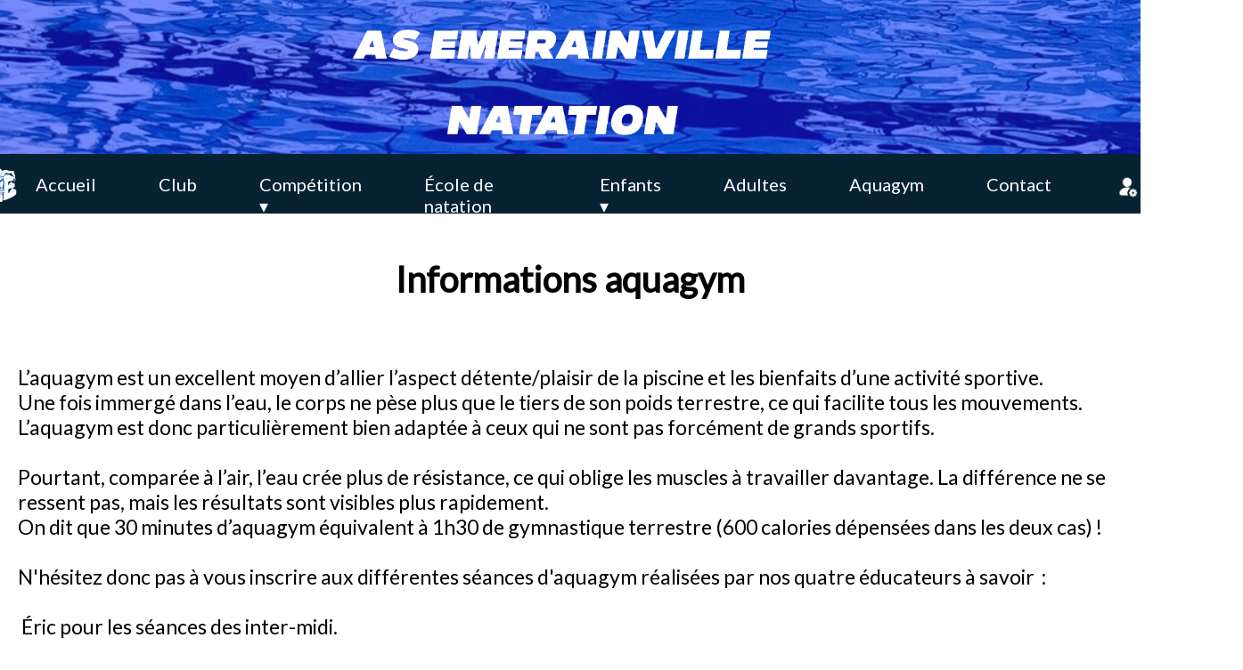

--- FILE ---
content_type: text/html; charset=UTF-8
request_url: https://www.asemerainville-natation.fr/aquagym
body_size: 2379
content:
<!DOCTYPE html>
<html>
    <head>
        <meta charset="UTF-8">
        <meta name='viewport' content='viewport-fit=cover'>
        <meta name="theme-color" content="#233E8F" />
        <title>Informations aquagym</title>
                    <meta name="description" content="Bienvenue sur le site officiel du club AS EMERAINVILLE NATATION. Retrouvez toute l'actualité du club.">
                <link rel="icon" type="image/png" href="/img/logo.png" />

                    <link rel="stylesheet" href="/build/app.css">
        
                    <script src="/build/runtime.js" defer></script><script src="/build/vendors-node_modules_symfony_stimulus-bridge_dist_index_js-node_modules_core-js_modules_es_fu-23ca09.js" defer></script><script src="/build/app.js" defer></script>
            </head>
    <body>
                     <div class="background-image-home-mobile" id="background-image-div">
                <img src="/img/logo.png" class="logo-home-mobile">
                
                <img src="/img/home-text1.png" class="text1-title-home-mobile">
                <img src="/img/home-text2.png" class="text2-title-home-mobile">

                <div class="arrow bounce">
                    <a href="#header-ancre-mobile"><img src="/img/arrow2.png" class="arrow-home-mobile"></a>
                </div>        
            </div>

            <div class="home-page-content-mobile" id="header-ancre-mobile">
                <div class="header-mobile">
                    <nav role="navigation">
                        <div id="menuToggle">
                            <input type="checkbox" />

                            <span></span>
                            <span></span>
                            <span></span>
                            
                            <ul id="burger-menu">
                                <a href="/#header-ancre-mobile"><li>Accueil</li></a>
                                <a href="/leaders#header-ancre-mobile"><li>Club</li></a>
            
                                <label for="menu1" id="competition"><a href="/compet/info#header-ancre-mobile">Compétition</a><img src="/img/arrow2.png" class="submenu-arrow"></label>
                                <input id="menu1" name="menu" type="checkbox" />
                                <ul class="sub" id="sub">
                                    <li><a href="/official">Officiels</a></li>
                                    <li><a href="/compet/places#header-ancre-mobile">Lieux</a></li>
                                </ul>
                                        
                                <a href="/school#header-ancre-mobile"><li>Ecole de natation</li></a>

                                <label for="menu2">Enfants<img src="/img/arrow2.png" class="submenu-arrow"></label>
                                <input id="menu2" name="menu" type="checkbox" />
                                <ul class="sub">
                                    <li><a href="/kids#header-ancre-mobile">3/6 ans</a></li>
                                    <li><a href="/kids/ados#header-ancre-mobile">Ados/Pré-Ados</a></li>
                                </ul>

                                <a href="/adultes#header-ancre-mobile"><li>Adultes</li></a>
                                <a href="/aquagym#header-ancre-mobile"><li>Aquagym</li></a>
                                <a href="/contact#header-ancre-mobile"><li>Contact</li></a>
                                <a href="/login#header-ancre-mobile"><li>Admin</li></a>
                            </ul>
                        </div>
                    </nav>
                    <img src="/img/home-text1.png" class="header-title-home-mobile">
                    <a href="/"><img src="/img/logo.png" class="header-logo-home-mobile"></a>
                </div>
                <div class="flex-header-desktop">
                    <div class="header-desktop-img">
                        <img src="/img/home-text1.png" class="text1-banner-desktop">
                        <img src="/img/home-text2.png" class="text2-banner-desktop"> 
                    </div>

                    <div class="header-desktop-menu navigation-desktop">
                        <a href="/"><img src="/img/logo.png" class="desktop-header-logo"/></a>
                        <ul>
                            <li><a href="/">Accueil</a></li>
                            <li><a href="/leaders">Club</a></li>
                            <li><a href="/compet/info">Compétition &dtrif;</a>
                                <ul class="dropdown-desktop">
                                    <li><a href="/official">Officiels</a></li>
                                    <li><a href="/compet/places">Lieux</a></li>
                                </ul>
                            </li>
                            <li><a href="/school">École de natation</a></li>
                            <li><a href="#">Enfants &dtrif;</a>
                                <ul class="dropdown-desktop">
                                    <li><a href="/kids">3/6 ans</a></li>
                                    <li><a href="/kids/ados">Ados/Pré-Ados</a></li>
                                </ul>
                            </li>
                            <li><a href="/adultes">Adultes</a></li>
                            <li><a href="/aquagym">Aquagym</a></li>
                            <li><a href="/contact">Contact</a></li>
                            <a href="/admin" target="blank"><img src="/img/admin-icon.png" class="admin-icon"/></a>
                        </ul>
                    </div>
                </div>
                <div class="underBackgroundImage">
                    
    <title>Aquagym</title>
    
    <h1 class="title-aquagym">Informations aquagym</h1>

                        <div class="text-aquagym"><div>L’aquagym est un excellent moyen d’allier l’aspect détente/plaisir de la piscine et les bienfaits d’une activité sportive.<br>Une fois immergé dans l’eau, le corps ne pèse plus que le tiers de son poids terrestre, ce qui facilite tous les mouvements. L’aquagym est donc particulièrement bien adaptée à ceux qui ne sont pas forcément de grands sportifs.<br>&nbsp;<br>Pourtant, comparée à l’air, l’eau crée plus de résistance, ce qui oblige les muscles à travailler davantage. La différence ne se ressent pas, mais les résultats sont visibles plus rapidement.&nbsp;<br>On dit que 30 minutes d’aquagym équivalent à 1h30 de gymnastique terrestre (600 calories dépensées dans les deux cas) !<br>&nbsp;<br>N'hésitez donc pas à vous inscrire aux différentes séances d'aquagym réalisées par nos quatre éducateurs à savoir&nbsp; :<br><br>&nbsp;Éric pour les séances des inter-midi.<br><br>Régis pour le Mardi soir.<br><br>Yann pour le Jeudi soir.<br><br>Julien pour le Samedi matin.</div></div>
            
    
    <footer>
        <div class="flex-logo-footer">
            <div>
                <div class="flex-text-icon-footer">
                    <img src="/img/iconMail.png"/>
                    <a href="/cdn-cgi/l/email-protection#dbfbbaa8bef5beb6bea9bab2b5adb2b7b7bef5b5baafbaafb2b4b59bbcb6bab2b7f5b8b4b6" class="coordinate-email"><span class="__cf_email__" data-cfemail="08697b6d266d656d7a6961667e6164646d2666697c697c616766486f65696164266b6765">[email&#160;protected]</span></a>
                </div>
                <div class="flex-text-icon-footer">
                    <img src="/img/iconPhone.png"/>
                    <a href="tel: 0616861358">06 16 86 13 58</a>
                </div>
                <div class="flex-text-icon-footer">
                    <img src="/img/iconLocalisation.png"/>
                    <a href="https://goo.gl/maps/wP9Bj7i3xE5Xuhnp6" class="coordinate-location" target="blank">38 rue du lapin vert 77184 Emerainville</a>
                </div>
            </div>

            <div class="container-flex-logo-bloc">
                <a href="#"><img src="/img/logo.png"></a>
            </div>
        </div>
    </footer>

                </div>
            </div>

            <script data-cfasync="false" src="/cdn-cgi/scripts/5c5dd728/cloudflare-static/email-decode.min.js"></script><script defer src="https://static.cloudflareinsights.com/beacon.min.js/vcd15cbe7772f49c399c6a5babf22c1241717689176015" integrity="sha512-ZpsOmlRQV6y907TI0dKBHq9Md29nnaEIPlkf84rnaERnq6zvWvPUqr2ft8M1aS28oN72PdrCzSjY4U6VaAw1EQ==" data-cf-beacon='{"version":"2024.11.0","token":"fa40c1cd1b944bb6b958f49a8576c590","r":1,"server_timing":{"name":{"cfCacheStatus":true,"cfEdge":true,"cfExtPri":true,"cfL4":true,"cfOrigin":true,"cfSpeedBrain":true},"location_startswith":null}}' crossorigin="anonymous"></script>
</body>
</html>


--- FILE ---
content_type: text/css
request_url: https://www.asemerainville-natation.fr/build/app.css
body_size: 23618
content:
/*!****************************************************************************************************************************************************************************************************************************************************************************!*\
  !*** css ./node_modules/css-loader/dist/cjs.js??ruleSet[1].rules[4].oneOf[1].use[1]!./node_modules/resolve-url-loader/index.js??ruleSet[1].rules[4].oneOf[1].use[2]!./node_modules/sass-loader/dist/cjs.js??ruleSet[1].rules[4].oneOf[1].use[3]!./assets/styles/main.scss ***!
  \****************************************************************************************************************************************************************************************************************************************************************************/
@import url(https://fonts.googleapis.com/css2?family=Noto+Sans&display=swap);
/*!********************************************************************************************************************************************************************************************************************************************************************************!*\
  !*** css ./node_modules/css-loader/dist/cjs.js??ruleSet[1].rules[4].oneOf[1].use[1]!./node_modules/resolve-url-loader/index.js??ruleSet[1].rules[4].oneOf[1].use[2]!./node_modules/sass-loader/dist/cjs.js??ruleSet[1].rules[4].oneOf[1].use[3]!./assets/styles/main.scss (1) ***!
  \********************************************************************************************************************************************************************************************************************************************************************************/
@import url(https://fonts.googleapis.com/css2?family=Lato&display=swap);
/*!********************************************************************************************************************************************************************************************************************************************************************************!*\
  !*** css ./node_modules/css-loader/dist/cjs.js??ruleSet[1].rules[4].oneOf[1].use[1]!./node_modules/resolve-url-loader/index.js??ruleSet[1].rules[4].oneOf[1].use[2]!./node_modules/sass-loader/dist/cjs.js??ruleSet[1].rules[4].oneOf[1].use[3]!./assets/styles/main.scss (2) ***!
  \********************************************************************************************************************************************************************************************************************************************************************************/
@import url(https://fonts.googleapis.com/css?family=Playfair+Display);
/*!********************************************************************************************************************************************************************************************************************************************************************************!*\
  !*** css ./node_modules/css-loader/dist/cjs.js??ruleSet[1].rules[4].oneOf[1].use[1]!./node_modules/resolve-url-loader/index.js??ruleSet[1].rules[4].oneOf[1].use[2]!./node_modules/sass-loader/dist/cjs.js??ruleSet[1].rules[4].oneOf[1].use[3]!./assets/styles/main.scss (3) ***!
  \********************************************************************************************************************************************************************************************************************************************************************************/
@import url(https://fonts.googleapis.com/css?family=Playfair+Display|Source+Sans+Pro);
/*!********************************************************************************************************************************************************************************************************************************************************************************!*\
  !*** css ./node_modules/css-loader/dist/cjs.js??ruleSet[1].rules[4].oneOf[1].use[1]!./node_modules/resolve-url-loader/index.js??ruleSet[1].rules[4].oneOf[1].use[2]!./node_modules/sass-loader/dist/cjs.js??ruleSet[1].rules[4].oneOf[1].use[3]!./assets/styles/main.scss (4) ***!
  \********************************************************************************************************************************************************************************************************************************************************************************/
/* ---- MOBILE FIRST ---- */
html {
  scroll-behavior: smooth;
}

body {
  margin: 0;
  padding: 0;
}

.background-image-home-mobile {
  background-image: url(/build/images/home-banner-mobile.00ee20cd.jpg);
  background-size: cover;
  position: absolute;
  left: 0;
  bottom: 0;
  right: 0;
  top: 0;
  height: 97vh;
}

.logo-home-mobile {
  width: 500px;
  height: 400px;
  margin-top: 30vh;
  display: block;
  margin-left: auto;
  margin-right: auto;
}

.text1-title-home-mobile {
  display: block;
  margin-left: auto;
  margin-right: auto;
  width: 100vw;
}

.text2-title-home-mobile {
  display: block;
  margin-left: auto;
  margin-right: auto;
  width: 68vw;
}

.home-page-content-mobile {
  font-size: 30px;
  margin-top: 97vh;
}

.underBackgroundImage {
  height: 88vh;
}

.arrow-home-mobile {
  width: 150px;
  height: 150px;
  display: block;
  margin-left: auto;
  margin-right: auto;
  margin-top: 160px;
}

.bounce {
  -moz-animation: bounce 2s infinite;
  -webkit-animation: bounce 2s infinite;
  animation: bounce 2s infinite;
}

@keyframes bounce {
  0%, 20%, 50%, 80%, 100% {
    transform: translateY(0);
  }
  40% {
    transform: translateY(-30px);
  }
  60% {
    transform: translateY(-15px);
  }
}

.homepage-text {
  text-align: center;
  font-family: 'Lato', sans-serif;
  font-size: 23px;
  margin-top: 7vh;
  margin-left: 20px;
  margin-right: 20px;
}

/* ---- HOME PAGE UNDER BACKGROUND IMAGE ----*/
.header-mobile {
  background-color: #072333;
  height: 8vh;
  display: flex;
  align-items: center;
  justify-content: space-between;
}

.header-title-home-mobile {
  width: 35vh;
  padding-top: 20px;
  margin-bottom: 20px;
}

.header-logo-home-mobile {
  width: 140px;
  height: 120px;
  margin-bottom: 20px;
}

/* ---- HAMBURGER MENU ----*/
#menuToggle {
  display: block;
  position: relative;
  top: 50px;
  left: 50px;
  width: 100px;
  height: 100px;
  margin-right: 50px;
  margin-bottom: 20px;
  z-index: 1;
  -webkit-user-select: none;
  user-select: none;
}

#menuToggle a {
  text-decoration: none;
  color: #ffff;
  transition: color 0.3s ease;
}

#menuToggle input {
  display: block;
  width: 50px;
  height: 32px;
  position: absolute;
  top: -7px;
  left: -5px;
  cursor: pointer;
  opacity: 0;
  z-index: 2;
  -webkit-touch-callout: none;
}

#menuToggle span {
  display: block;
  width: 60px;
  height: 7px;
  margin-bottom: 9px;
  position: relative;
  background: #ffff;
  border-radius: 3px;
  z-index: 1;
  transform-origin: 4px 0px;
  transition: transform 0.5s cubic-bezier(0.77, 0.2, 0.05, 1), background 0.5s cubic-bezier(0.77, 0.2, 0.05, 1), opacity 0.55s ease;
}

#menuToggle span:first-child {
  transform-origin: 0% 0%;
}

#menuToggle span:nth-last-child(2) {
  transform-origin: 10% 100%;
}

#menuToggle input:checked ~ span {
  opacity: 1;
  transform: rotate(45deg) translate(-2px, -1px);
  background: #ffff;
}

#menuToggle input:checked ~ span:nth-last-child(3) {
  opacity: 0;
  transform: rotate(0deg) scale(0.2, 0.2);
}

#menuToggle input:checked ~ span:nth-last-child(2) {
  transform: rotate(-45deg) translate(0, -1px);
}

#burger-menu {
  position: absolute;
  width: 94vw;
  margin: -110px 0 0 -90px;
  height: 130vh;
  padding: 50px;
  padding-top: 125px;
  background: #072333;
  list-style-type: none;
  -webkit-font-smoothing: antialiased;
  transform-origin: 0% 0%;
  transform: translate(-100%, 0);
  transition: transform 0.5s cubic-bezier(0.77, 0.2, 0.05, 1);
}

#burger-menu li {
  margin-left: 30px;
  margin-top: 60px;
  padding: 30px 0;
  font-size: 50px;
  text-align: center;
  font-family: 'Lato', sans-serif;
}

#menuToggle input:checked ~ ul {
  transform: none;
}

/* ---- ACCORDION MENU ---- */
label {
  cursor: pointer;
  display: block;
  overflow: hidden;
  color: #ffff;
  margin-left: 280px;
  margin-top: 60px;
  padding: 30px 0;
  font-size: 50px;
  text-align: center;
  font-family: 'Lato', sans-serif;
}

input[type="radio"], input[type="checkbox"] {
  display: none;
}

.sub > li {
  cursor: pointer;
  overflow: hidden;
  display: none;
  font-size: 0.875em;
}

input:checked + .sub > li {
  height: 1.4em;
  display: block;
}

.submenu-arrow {
  float: right;
  padding-right: 200px;
}

/* ---- CAROUSEL ---- */
.slideshow-container {
  max-width: 1000px;
  width: 75vw;
  height: 30vh;
  padding-top: 90px;
  position: relative;
  margin: auto;
  overflow: hidden;
}

.mySlides {
  display: none;
  height: 400px;
}

.prev,
.next {
  cursor: pointer;
  position: absolute;
  top: 70%;
  width: auto;
  margin-top: -22px;
  padding: 16px;
  color: #222428;
  font-weight: bold;
  font-size: 30px;
  transition: .6s ease;
  border-radius: 0 3px 3px 0;
}

.next {
  right: -50px;
  border-radius: 3px 3px 3px 3px;
}

.prev {
  left: -50px;
  border-radius: 3px 3px 3px 3px;
}

.prev:hover,
.next:hover {
  color: #f2f2f2;
}

.dot {
  cursor: pointer;
  height: 15px;
  width: 15px;
  margin: 0 2px;
  margin-top: 5vh;
  background-color: #bbb;
  border-radius: 50%;
  display: inline-block;
  transition: background-color .6s ease;
}

.active,
.dot:hover {
  background-color: #717171;
}

/* ---- DOCUMENTS TO DOWNLOAD ----*/
.toDownload {
  font-family: 'Lato', sans-serif;
  margin-top: 7vh;
  text-align: center;
}

.toDownload-frames {
  margin-top: 7vh;
}

.toDownload-documents {
  font-family: 'Lato', sans-serif;
  display: block;
  margin: auto;
}

.toDownload-frames-link {
  height: 60px;
  width: 600px;
  background-color: #072333;
  display: flex;
  justify-content: space-evenly;
  margin: auto;
}

.toDownload-frames-link a {
  text-decoration: none;
  color: #ffff;
  font-family: 'Lato', sans-serif;
  font-size: 26px;
  margin-top: 10px;
  margin-left: 6px;
}

.toDownload-frames-link img {
  width: 40px;
  height: 40px;
  display: block;
}

footer {
  display: flex;
  flex-direction: column;
  justify-content: space-evenly;
  height: 300px;
  background-color: #072333;
  color: #ffff;
  margin-top: 70px;
  border-top-right-radius: 7px;
  border-top-left-radius: 7px;
}

footer img {
  width: 50px;
  height: 50px;
  margin-left: 20px;
}

footer a {
  text-decoration: none;
  color: white;
}

.flex-text-icon-footer {
  display: flex;
  font-family: 'Lato', sans-serif;
  align-items: center;
  margin-left: 40px;
  padding-top: 20px;
}

.flex-text-icon-footer p, .flex-text-icon-footer a {
  margin-left: 20px;
}

.flex-logo-footer {
  display: flex;
  flex-direction: row;
  align-items: center;
  justify-content: space-between;
}

.container-flex-logo-bloc {
  margin-right: 50px;
}

.container-flex-logo-bloc img {
  width: 200px;
  height: 170px;
}

#frame {
  border-width: 1px;
}

.header-desktop-menu {
  display: none;
}

.text1-banner-desktop {
  display: none;
}

.text2-banner-desktop {
  display: none;
}

.desktop-coordinate {
  display: none;
}

/* ---- RESPONSIVE : MOBILE LANDSCAPE ---- */
@media screen and (min-width: 480px) and (orientation: landscape) {
  /* ---- HEADER ----*/
  .home-page-content-mobile {
    margin-top: 0;
  }
  .background-image-home-mobile {
    display: none;
  }
  .header-mobile {
    height: 13vh;
  }
  #menuToggle span {
    width: 30px;
    height: 3px;
    margin-bottom: 6px;
  }
  #menuToggle span:nth-last-child(2) {
    transform-origin: -5% 40%;
  }
  .header-title-home-mobile {
    width: 60vh;
  }
  .header-logo-home-mobile {
    width: 70px;
    height: 50px;
    margin-right: 40px;
    margin-top: 10px;
  }
  /* ---- CAROUSEL ---- */
  .slideshow-container {
    max-width: 700px;
    width: 50vw;
    height: 90vh;
  }
  /* ---- IFRAME ---- */
  #frame {
    width: 300px;
    height: 350px;
    border: inset 1px;
  }
  .toDownload {
    font-size: 30px;
    margin-top: 25vh;
  }
  .toDownload-frames-link {
    width: 300px;
    height: 40px;
  }
  .toDownload-frames-link a {
    font-size: 12px;
  }
  .toDownload-frames-link img {
    width: 20px;
    height: 20px;
  }
  .landscape-flex {
    display: flex;
    flex-direction: row;
    justify-content: space-evenly;
    flex-wrap: wrap;
  }
  footer {
    height: 200px;
    margin-top: 100px;
  }
  .flex-text-icon-footer {
    font-size: 16px;
  }
  footer img {
    width: 20px;
    height: 20px;
    margin-left: 20px;
  }
  .container-flex-logo-bloc img {
    width: 140px;
    height: 110px;
  }
  #burger-menu {
    width: 94vw;
    height: 400vh;
  }
  #burger-menu li {
    font-size: 25px;
  }
  #menuToggle a {
    font-size: 25px;
  }
  label {
    font-size: 25px;
  }
  .submenu-arrow {
    width: 40px;
    height: 40px;
  }
  .header-desktop-menu {
    display: none;
  }
  .text1-banner-desktop {
    display: none;
  }
  .text2-banner-desktop {
    display: none;
  }
}

/* ---- RESPONSIVE : TABLETTE LANDSCAPE ---- */
@media screen and (min-device-width: 768px) and (orientation: landscape) {
  .background-image-home-mobile {
    display: none;
  }
  .home-page-content-mobile {
    margin-top: 0;
  }
  .slideshow-container {
    padding-top: 70px;
    width: 70vw;
    height: 65vh;
  }
  .dot {
    height: 10px;
    width: 10px;
  }
  #frame {
    width: 200px;
    height: 250px;
    border: inset 1px;
  }
  .toDownload {
    font-size: 35px;
    margin-top: 10vh;
  }
  .toDownload-frames-link {
    width: 204px;
    height: 40px;
  }
  .toDownload-frames-link a {
    font-size: 10px;
  }
  .toDownload-frames-link img {
    width: 20px;
    height: 20px;
  }
  .landscape-flex {
    display: flex;
    flex-direction: row;
    justify-content: space-evenly;
    flex-wrap: wrap;
  }
  body {
    margin: 0;
    padding: 0;
  }
  #burger-menu {
    height: 180vh;
  }
  #burger-menu li {
    font-size: 25px;
  }
  #menuToggle a {
    font-size: 25px;
  }
  label {
    font-size: 25px;
  }
  .submenu-arrow {
    width: 30px;
    height: 30px;
  }
  .header-desktop-menu {
    display: none;
  }
  .text1-banner-desktop {
    display: none;
  }
  .text2-banner-desktop {
    display: none;
  }
  .slideshow-container {
    max-width: 1000px;
    width: 50vw;
    height: 60vh;
    position: relative;
    padding: 0;
    margin-top: 50px;
  }
  .dot {
    margin-top: 1vh;
  }
  .toDownload-frames {
    margin-bottom: 10vh;
  }
}

/* ---- RESPONSIVE : TABLETTE PORTRAIT ---- */
@media screen and (min-device-width: 600px) and (max-device-width: 1024px) and (orientation: portrait) {
  .background-image-home-mobile {
    display: none;
  }
  .home-page-content-mobile {
    margin-top: 0;
  }
  #frame {
    width: 350px;
    height: 400px;
    border: inset 1px;
  }
  .toDownload {
    font-size: 55px;
  }
  .toDownload-frames-link {
    width: 355px;
    height: 40px;
  }
  .toDownload-frames-link a {
    font-size: 15px;
  }
  .toDownload-frames-link img {
    width: 20px;
    height: 20px;
  }
  .landscape-flex {
    display: flex;
    flex-direction: row;
    justify-content: space-evenly;
    flex-wrap: wrap;
  }
  footer img {
    width: 40px;
    height: 40px;
    margin-left: 20px;
  }
  .flex-text-icon-footer {
    font-size: 25px;
  }
  #burger-menu li {
    font-size: 33px;
  }
  #menuToggle a {
    font-size: 33px;
  }
  label {
    font-size: 33px;
  }
  .submenu-arrow {
    width: 50px;
    height: 50px;
  }
  #burger-menu {
    height: 200vh;
  }
  .header-desktop-menu {
    display: none;
  }
  .text1-banner-desktop {
    display: none;
  }
  .text2-banner-desktop {
    display: none;
  }
  .slideshow-container {
    max-width: 1000px;
    height: 60vh;
    position: relative;
    padding: 0;
    margin-top: 50px;
  }
  .dot {
    margin-top: 1vh;
  }
}

/* ---- RESPONSIVE : DESKTOP ---- */
@media screen and (min-device-width: 1024px) {
  .header-mobile {
    display: none;
  }
  .flex-header-desktop {
    display: flex;
    flex-direction: column;
  }
  .header-desktop-img {
    background-image: url(/build/images/desktop-banner.142062f0.png);
    height: 173px;
    background-size: cover;
  }
  .text1-banner-desktop {
    display: block;
    margin-left: auto;
    margin-right: auto;
    max-width: 100%;
    height: 90px;
  }
  .text2-banner-desktop {
    display: block;
    margin-left: auto;
    margin-right: auto;
    max-width: 100%;
    height: 85px;
  }
  .desktop-header-logo {
    padding-bottom: 7px;
    padding-right: 1360px;
    max-width: 100%;
    height: 60px;
  }
  footer {
    display: none;
  }
  .header-desktop-menu {
    display: flex;
    flex-direction: row;
    justify-content: space-evenly;
    background-color: #072333;
    height: 67px;
    color: white;
  }
  .navigation-desktop ul {
    display: flex;
    position: absolute;
    top: 165px;
  }
  .navigation-desktop ul li {
    list-style: none;
    margin: 0 auto;
    position: relative;
    text-decoration: none;
  }
  .navigation-desktop li a {
    color: white;
    font-size: 20px;
    margin-right: 70px;
    display: flex;
    font-family: 'Lato', sans-serif;
    margin-bottom: 40px;
    padding: 0;
  }
  .navigation-desktop li a:hover {
    color: #3ca0e7;
  }
  .navigation-desktop li:hover {
    cursor: pointer;
  }
  .navigation-desktop ul li ul {
    visibility: hidden;
    opacity: 0;
    position: absolute;
    margin-top: 30px;
    padding-left: 10px;
    left: 0;
    top: 0;
    display: none;
    background: #072333;
    border-radius: 5px;
    z-index: 1;
  }
  .navigation-desktop ul li:hover > ul,
  .navigation-desktop ul li ul:hover {
    visibility: visible;
    opacity: 1;
    display: block;
    min-width: 250px;
    text-align: left;
    padding-top: 25px;
  }
  .navigation-desktop ul li ul li {
    clear: both;
    text-align: left;
    border-style: none;
    position: relative;
    z-index: 1;
  }
  .navigation-desktop ul li ul li a:hover {
    padding-left: 10px;
    transition: all 0.3s ease;
  }
  .navigation-desktop .homepage-text {
    text-align: center;
    font-family: 'Lato', sans-serif;
    font-size: 23px;
    margin-top: 7vh;
    margin-left: 20px;
    margin-right: 20px;
  }
  a {
    text-decoration: none;
  }
  a:hover {
    color: #3CA0E7;
  }
  ul li ul li a {
    transition: all 0.5s ease;
  }
  .slideshow-container {
    max-width: 1000px;
    width: 35vw;
    height: 60vh;
    position: relative;
    padding: 0;
    margin-top: 50px;
  }
  .dot {
    margin-top: 1vh;
  }
  .flex-carousel-coordinate {
    display: flex;
    justify-content: space-evenly;
    margin-top: 30px;
  }
  .desktop-coordinate {
    display: block;
    height: 50vh;
    width: 30vw;
    border: solid black 2px;
    margin-top: 50px;
    border-radius: 7px;
  }
  .desktop-coordinate p {
    text-align: center;
    font-family: 'Lato', sans-serif;
  }
  .coordinate-icons {
    width: 35px;
    height: 35px;
    margin-bottom: 5px;
    margin-left: 20px;
  }
  .flex-coordinate-icons {
    display: flex;
    flex-direction: column;
  }
  .flex-icon-text-coordinate {
    display: flex;
  }
  .coordinate-email {
    color: black;
    font-size: 18px;
    margin-left: 5px;
    margin-top: 5px;
    font-family: 'Lato', sans-serif;
  }
  .coordinate-phone {
    font-size: 18px;
    padding-left: 5px;
    padding-top: 5px;
    margin: 0;
    color: black;
    font-family: 'Lato', sans-serif;
  }
  .coordinate-location {
    font-size: 18px;
    margin: 0;
    padding-left: 5px;
    padding-top: 5px;
    color: black;
    font-family: 'Lato', sans-serif;
  }
  .coordinate-title {
    font-size: 24px;
  }
  .coordinate-facebook {
    color: black;
    font-family: 'Lato', sans-serif;
    font-size: 18px;
    margin: 0;
    padding-top: 5px;
    padding-left: 5px;
  }
  .toDownload {
    margin-top: 10vh;
  }
  #frame {
    width: 350px;
    height: 400px;
    border: inset 1px;
    margin-right: 10vh;
  }
  .toDownload {
    font-size: 35px;
  }
  .toDownload-frames-link {
    width: 355px;
    height: 40px;
    margin: 0;
  }
  .toDownload-frames-link a {
    font-size: 15px;
  }
  .toDownload-frames-link img {
    width: 20px;
    height: 20px;
    margin-top: 0;
  }
  .admin-icon {
    width: 30px;
    height: 30px;
  }
}

/* ---- MOBILE FIRST ---- */
.card {
  width: 400px;
  margin: 0px auto;
  margin-top: 5vh;
  background-color: white;
  box-shadow: 0px 5px 20px #555;
}

.card a {
  color: #333;
  text-decoration: none;
}

.card-image {
  height: 250px;
  position: relative;
  overflow: hidden;
}

.card-image img {
  width: 100%;
}

.card-body {
  text-align: center;
  padding: 15px 20px;
  box-sizing: border-box;
}

.card-name {
  font-family: 'Source Sans Pro', sans-serif;
}

.card-title {
  font-family: 'Lato', sans-serif;
}

.card-name, .card-title {
  text-align: center;
  text-transform: uppercase;
  font-weight: bold;
}

.card-name {
  color: #777;
}

.flex-leaders-cards {
  display: flex;
  flex-wrap: wrap;
  margin-bottom: 20vh;
  margin-top: 50px;
}

.title-leaders {
  font-family: 'Lato', sans-serif;
  text-align: center;
  font-size: 75px;
  margin-top: 5vh;
}

/* ---- RESPONSIVE : MOBILE LANDSCAPE ---- */
@media screen and (min-width: 480px) and (orientation: landscape) {
  .title-leaders {
    margin-top: 7vh;
    font-size: 40px;
  }
  .card {
    width: 270px;
    margin: 0px auto;
    margin-top: 5vh;
    background-color: white;
    box-shadow: 0px 5px 20px #555;
  }
  .card a {
    color: #333;
    text-decoration: none;
  }
  .card-image {
    height: 200px;
    position: relative;
    overflow: hidden;
  }
  .card-image img {
    width: 100%;
  }
  .card-name {
    font-size: 20px;
  }
  .card-title {
    font-size: 20px;
  }
  .flex-leaders-cards {
    margin-bottom: 180vh;
  }
}

/* ---- RESPONSIVE : TABLETTE LANDSCAPE ---- */
@media screen and (min-device-width: 768px) and (orientation: landscape) {
  .title-leaders {
    margin-top: 7vh;
    font-size: 40px;
  }
  .flex-leaders-cards {
    margin-bottom: 80vh;
  }
}

/* ---- RESPONSIVE : TABLETTE PORTRAIT ---- */
@media screen and (min-device-width: 600px) and (max-device-width: 1024px) and (orientation: portrait) {
  .title-leaders {
    margin-top: 7vh;
    font-size: 50px;
  }
  .flex-leaders-cards {
    margin-bottom: 45vh;
  }
}

/* ---- RESPONSIVE : DESKTOP ---- */
@media screen and (min-device-width: 1024px) {
  .title-leaders {
    margin-top: 7vh;
    font-size: 40px;
  }
  .card {
    width: 270px;
    margin: 3vh;
    background-color: white;
    box-shadow: 0px 5px 20px #555;
  }
  .card a {
    color: #333;
    text-decoration: none;
  }
  .flex-leaders-cards {
    justify-content: center;
  }
}

/* ---- MOBILE FIRST ---- */
.title-page-compet-infos {
  font-family: 'Lato', sans-serif;
  text-align: center;
  font-size: 75px;
  margin-top: 5vh;
}

.text-presentation-compet {
  font-family: 'Lato', sans-serif;
  margin-left: auto;
  margin-right: auto;
  width: 90%;
  text-justify: inter-word;
  font-size: 48px;
  margin-top: 10vw;
}

.title-cat-age-compet {
  font-family: 'Lato', sans-serif;
  margin-top: 80px;
  margin-left: 40px;
  margin-bottom: 7vh;
  font-size: 50px;
}

.flex-categories-compet {
  display: flex;
  flex-direction: column;
  align-items: center;
}

.compet-age-info {
  border: solid black 3px;
  border-radius: 10px;
  margin-bottom: 7vh;
  padding: 45px;
  font-size: 40px;
  font-family: 'Lato', sans-serif;
}

.img-info-compet-team {
  max-width: 90%;
  height: 34vh;
  border-radius: 15px;
}

/* ---- RESPONSIVE : MOBILE LANDSCAPE ---- */
@media screen and (min-width: 480px) and (orientation: landscape) {
  .title-page-compet-infos {
    font-size: 40px;
    margin-top: 7vh;
  }
  .text-presentation-compet {
    font-size: 28px;
    margin-top: 7vw;
  }
  .title-cat-age-compet {
    font-size: 35px;
    margin-top: 75px;
  }
  .compet-age-info {
    font-size: 25px;
    padding: 35px;
  }
  .img-info-compet-team {
    max-width: 100%;
    height: 90vh;
  }
}

/* ---- RESPONSIVE : TABLETTE LANDSCAPE ---- */
@media screen and (min-device-width: 768px) and (orientation: landscape) {
  .title-page-compet-infos {
    font-size: 40px;
    margin-top: 7vh;
  }
  .text-presentation-compet {
    font-size: 23px;
    margin-top: 7vw;
  }
  .title-cat-age-compet {
    font-size: 28px;
    margin-top: 75px;
  }
  .flex-tablette-responsive {
    display: flex;
    flex-direction: row;
    justify-content: space-between;
  }
  .compet-age-info {
    font-size: 20px;
    padding: 35px;
    margin-right: 10px;
  }
  .img-info-compet-team {
    max-width: 100%;
    height: 80vh;
  }
}

/* ---- RESPONSIVE : TABLETTE PORTRAIT ---- */
@media screen and (min-device-width: 600px) and (max-device-width: 1024px) and (orientation: portrait) {
  .title-page-compet-infos {
    font-size: 50px;
    margin-top: 7vh;
  }
  .text-presentation-compet {
    font-size: 32px;
    margin-top: 7vw;
  }
  .title-cat-age-compet {
    font-size: 38px;
    margin-top: 75px;
  }
  .compet-age-info {
    font-size: 32px;
    padding: 35px;
  }
  .img-info-compet-team {
    max-width: 90%;
    height: 45vh;
  }
}

/* ---- RESPONSIVE : DESKTOP ---- */
@media screen and (min-device-width: 1024px) {
  .title-page-compet-infos {
    font-size: 40px;
    margin-top: 7vh;
  }
  .text-presentation-compet {
    font-size: 23px;
    margin-top: 4vw;
  }
  .title-cat-age-compet {
    font-size: 25px;
    margin-top: 75px;
  }
  .flex-tablette-responsive {
    display: flex;
    flex-direction: row;
    justify-content: space-evenly;
  }
  .flex-categories-compet {
    display: block;
  }
  .compet-age-info {
    font-size: 23px;
    padding: 35px;
  }
  .img-info-compet-team {
    max-width: 100%;
    height: 65vh;
    display: block;
    margin: auto;
  }
}

/* ---- MOBILE FIRST ---- */
.title-places {
  text-align: center;
  font-size: 75px;
  margin-top: 5vh;
  font-family: 'Lato', sans-serif;
  margin-bottom: 170px;
}

.places-img {
  width: 850px;
  height: 500px;
  border-radius: 10px;
  box-shadow: 0px 5px 10px #555;
}

.flex-places-img {
  display: flex;
  flex-wrap: wrap;
  flex-direction: column;
  justify-content: space-evenly;
  align-items: center;
  gap: 150px;
}

.title-places-img {
  font-family: 'Lato', sans-serif;
  font-size: 55px;
  text-align: center;
}

/* ---- RESPONSIVE : MOBILE LANDSCAPE ---- */
@media screen and (min-width: 480px) and (orientation: landscape) {
  .title-places {
    font-size: 40px;
    margin-top: 7vh;
    margin-bottom: 100px;
  }
  .flex-places-img {
    display: flex;
    flex-direction: row;
    gap: 10px;
    align-items: center;
    flex-wrap: wrap;
    justify-content: space-evenly;
  }
  .places-img {
    width: 380px;
    height: 200px;
  }
  .title-places-img {
    font-size: 20px;
  }
}

/* ---- RESPONSIVE : TABLETTE LANDSCAPE ---- */
@media screen and (min-device-width: 768px) and (orientation: landscape) {
  .title-places {
    font-size: 40px;
    margin-top: 7vh;
    margin-bottom: 100px;
  }
  .flex-places-img {
    display: flex;
    flex-direction: row;
    gap: 10px;
    align-items: center;
    flex-wrap: wrap;
    justify-content: space-evenly;
  }
  .places-img {
    width: 380px;
    height: 200px;
  }
  .title-places-img {
    font-size: 20px;
  }
}

/* ---- RESPONSIVE : TABLETTE PORTRAIT ---- */
@media screen and (min-device-width: 600px) and (max-device-width: 1024px) and (orientation: portrait) {
  .title-places {
    font-size: 40px;
    margin-top: 7vh;
    margin-bottom: 100px;
  }
  .flex-places-img {
    display: flex;
    flex-direction: row;
    gap: 10px;
    align-items: center;
    flex-wrap: wrap;
    justify-content: space-evenly;
  }
  .places-img {
    width: 380px;
    height: 200px;
  }
  .title-places-img {
    font-size: 20px;
  }
}

/* ---- RESPONSIVE : DESKTOP ---- */
@media screen and (min-device-width: 1024px) {
  .title-places {
    font-size: 40px;
    margin-top: 7vh;
    margin-bottom: 100px;
  }
  .flex-places-img {
    display: flex;
    flex-direction: row;
    gap: 10px;
    align-items: center;
    flex-wrap: wrap;
    justify-content: space-evenly;
  }
  .places-img {
    width: 380px;
    height: 200px;
  }
  .title-places-img {
    font-size: 20px;
  }
}

/* ---- MOBILE FIRST ---- */
.title-school {
  font-family: 'Lato', sans-serif;
  text-align: center;
  font-size: 75px;
  margin-top: 5vh;
}

.text-school {
  font-family: 'Lato', sans-serif;
  font-size: 48px;
  margin-top: 7vh;
  margin-left: 20px;
  margin-right: 20px;
}

/* ---- RESPONSIVE : MOBILE LANDSCAPE ---- */
@media screen and (min-width: 480px) and (orientation: landscape) {
  .title-school {
    font-size: 40px;
    margin-top: 7vh;
  }
  .text-school {
    font-size: 28px;
    margin-top: 10vh;
    margin-left: 20px;
    margin-right: 40px;
    margin-bottom: 180vh;
  }
}

/* ---- RESPONSIVE : TABLETTE LANDSCAPE ---- */
@media screen and (min-device-width: 768px) and (orientation: landscape) {
  .title-school {
    font-size: 40px;
    margin-top: 7vh;
  }
  .text-school {
    font-size: 23px;
    margin-top: 10vh;
    margin-left: 20px;
    margin-right: 20px;
    margin-bottom: 100vh;
  }
}

/* ---- RESPONSIVE : TABLETTE PORTRAIT ---- */
@media screen and (min-device-width: 600px) and (max-device-width: 1024px) and (orientation: portrait) {
  .title-school {
    font-size: 50px;
    margin-top: 7vh;
  }
  .text-school {
    font-size: 32px;
    margin-top: 10vh;
    margin-left: 20px;
    margin-right: 20px;
    margin-bottom: 85vh;
  }
}

/* ---- RESPONSIVE : DESKTOP ---- */
@media screen and (min-device-width: 1024px) {
  .title-school {
    font-size: 40px;
    margin-top: 7vh;
  }
  .text-school {
    font-size: 23px;
    margin-top: 10vh;
    margin-left: 20px;
    margin-right: 20px;
    margin-bottom: 195px;
  }
}

/* ---- MOBILE FIRST ---- */
.title-kids {
  font-family: 'Lato', sans-serif;
  text-align: center;
  font-size: 75px;
  margin-top: 5vh;
}

.text-kids {
  font-family: 'Lato', sans-serif;
  font-size: 48px;
  margin-top: 7vh;
  margin-left: 20px;
  margin-right: 20px;
}

.pic-kids {
  display: block;
  margin: auto;
  max-width: 100%;
  height: 50vh;
  border-radius: 10px;
  box-shadow: 0px 5px 10px #555;
}

/* ---- RESPONSIVE : MOBILE LANDSCAPE ---- */
@media screen and (min-width: 480px) and (orientation: landscape) {
  .title-kids {
    font-size: 40px;
    margin-top: 7vh;
  }
  .text-kids {
    font-size: 28px;
    margin-top: 10vh;
    margin-left: 20px;
    margin-right: 40px;
  }
  .pic-kids {
    display: block;
    margin: auto;
    width: 550px;
    height: 100vh;
    border-radius: 10px;
    box-shadow: 0px 5px 10px #555;
    margin-bottom: 60vh;
  }
}

/* ---- RESPONSIVE : TABLETTE LANDSCAPE ---- */
@media screen and (min-device-width: 768px) and (orientation: landscape) {
  .title-kids {
    font-size: 40px;
    margin-top: 7vh;
  }
  .text-kids {
    font-size: 23px;
    margin-top: 10vh;
    margin-left: 20px;
    margin-right: 20px;
    margin-bottom: 130px;
  }
  .pic-kids {
    display: block;
    margin: auto;
    width: 550px;
    height: 70vh;
    border-radius: 10px;
    box-shadow: 0px 5px 10px #555;
  }
}

/* ---- RESPONSIVE : TABLETTE PORTRAIT ---- */
@media screen and (min-device-width: 600px) and (max-device-width: 1024px) and (orientation: portrait) {
  .title-kids {
    font-size: 50px;
    margin-top: 7vh;
  }
  .text-kids {
    font-size: 32px;
    margin-top: 10vh;
    margin-left: 20px;
    margin-right: 20px;
    margin-bottom: 120px;
  }
  .pic-kids {
    display: block;
    margin: auto;
    max-width: 100%;
    height: 50vh;
    border-radius: 10px;
    box-shadow: 0px 5px 10px #555;
    margin-bottom: 30vh;
  }
}

/* ---- RESPONSIVE : DESKTOP ---- */
@media screen and (min-device-width: 1024px) {
  .title-kids {
    font-size: 40px;
    margin-top: 7vh;
  }
  .text-kids {
    font-size: 23px;
    margin-top: 10vh;
    margin-left: 20px;
    margin-right: 20px;
    margin-bottom: 120px;
  }
  .pic-kids {
    display: block;
    margin: auto;
    max-width: 590px;
    height: 60vh;
    border-radius: 10px;
    box-shadow: 0px 5px 10px #555;
  }
}

/* ---- MOBILE FIRST ---- */
.title-ados {
  font-family: 'Lato', sans-serif;
  text-align: center;
  font-size: 75px;
  margin-top: 5vh;
}

.text-ados {
  font-family: 'Lato', sans-serif;
  font-size: 48px;
  margin-top: 7vh;
  margin-left: 20px;
  margin-right: 20px;
}

.pic-ados {
  display: block;
  margin: auto;
  width: 850px;
  height: 30vh;
  border-radius: 10px;
  box-shadow: 0px 5px 10px #555;
}

.flex-pics-ados {
  display: flex;
  flex-direction: column;
  gap: 50px;
  margin: 20px;
  margin-bottom: 15vh;
}

/* ---- RESPONSIVE : MOBILE LANDSCAPE ---- */
@media screen and (min-width: 480px) and (orientation: landscape) {
  .title-ados {
    font-size: 40px;
    margin-top: 7vh;
  }
  .text-ados {
    font-size: 28px;
    margin-top: 10vh;
    margin-left: 20px;
    margin-right: 40px;
  }
  .pic-ados {
    display: block;
    margin: auto;
    width: 380px;
    height: 50vh;
    border-radius: 10px;
    box-shadow: 0px 5px 10px #555;
  }
  .flex-pics-ados {
    display: flex;
    flex-direction: row;
    gap: 50px;
    margin-top: 160px;
    margin-bottom: 250vh;
  }
}

/* ---- RESPONSIVE : TABLETTE LANDSCAPE ---- */
@media screen and (min-device-width: 768px) and (orientation: landscape) {
  .title-ados {
    font-size: 40px;
    margin-top: 7vh;
  }
  .text-ados {
    font-size: 23px;
    margin-top: 10vh;
    margin-left: 20px;
    margin-right: 20px;
    margin-bottom: 195px;
  }
  .pic-ados {
    display: block;
    margin: auto;
    width: 450px;
    height: 50vh;
    border-radius: 10px;
    box-shadow: 0px 5px 10px #555;
  }
  .flex-pics-ados {
    display: flex;
    flex-direction: row;
    gap: 50px;
    margin-top: 160px;
    margin-bottom: 100vh;
  }
}

/* ---- RESPONSIVE : TABLETTE PORTRAIT ---- */
@media screen and (min-device-width: 600px) and (max-device-width: 1024px) and (orientation: portrait) {
  .title-ados {
    font-size: 50px;
    margin-top: 7vh;
  }
  .text-ados {
    font-size: 32px;
    margin-top: 10vh;
    margin-left: 20px;
    margin-right: 20px;
    margin-bottom: 195px;
  }
  .pic-ados {
    display: block;
    margin: auto;
    width: 450px;
    height: 28vh;
    border-radius: 10px;
    box-shadow: 0px 5px 10px #555;
  }
  .flex-pics-ados {
    display: flex;
    flex-direction: row;
    gap: 50px;
    margin-top: 160px;
    margin-bottom: 120vh;
  }
}

/* ---- RESPONSIVE : DESKTOP ---- */
@media screen and (min-device-width: 1024px) {
  .title-ados {
    font-size: 40px;
    margin-top: 7vh;
  }
  .text-ados {
    font-size: 23px;
    margin-top: 10vh;
    margin-left: 20px;
    margin-right: 20px;
    margin-bottom: 120px;
  }
  .pic-ados {
    display: block;
    margin: auto;
    width: 550px;
    height: 38vh;
    border-radius: 10px;
    box-shadow: 0px 5px 10px #555;
  }
  .flex-pics-ados {
    display: flex;
    flex-direction: row;
    gap: 50px;
    margin-top: 160px;
    margin-bottom: 280px;
    flex-wrap: wrap;
    width: 100vw;
  }
}

/* ---- MOBILE FIRST ---- */
.title-adultes {
  font-family: 'Lato', sans-serif;
  text-align: center;
  font-size: 75px;
  margin-top: 5vh;
}

.text-adultes {
  font-family: 'Lato', sans-serif;
  font-size: 48px;
  margin-top: 7vh;
  margin-left: 20px;
  margin-right: 20px;
}

.pic-adultes {
  display: block;
  margin: auto;
  width: 850px;
  height: 30vh;
  border-radius: 10px;
  box-shadow: 0px 5px 10px #555;
}

.flex-pics-adultes {
  display: flex;
  flex-direction: column;
  gap: 50px;
  margin: 20px;
}

/* ---- RESPONSIVE : MOBILE LANDSCAPE ---- */
@media screen and (min-width: 480px) and (orientation: landscape) {
  .title-adultes {
    font-size: 40px;
    margin-top: 7vh;
  }
  .text-adultes {
    font-size: 28px;
    margin-top: 10vh;
    margin-left: 20px;
    margin-right: 40px;
  }
  .pic-adultes {
    display: block;
    margin: auto;
    width: 380px;
    height: 50vh;
    border-radius: 10px;
    box-shadow: 0px 5px 10px #555;
  }
  .flex-pics-adultes {
    display: flex;
    flex-direction: row;
    gap: 50px;
    margin-top: 160px;
    margin-bottom: 280px;
  }
}

/* ---- RESPONSIVE : TABLETTE LANDSCAPE ---- */
@media screen and (min-device-width: 768px) and (orientation: landscape) {
  .title-adultes {
    font-size: 40px;
    margin-top: 7vh;
  }
  .text-adultes {
    font-size: 23px;
    margin-top: 10vh;
    margin-left: 20px;
    margin-right: 20px;
    margin-bottom: 195px;
  }
  .pic-adultes {
    display: block;
    margin: auto;
    width: 450px;
    height: 50vh;
    border-radius: 10px;
    box-shadow: 0px 5px 10px #555;
  }
  .flex-pics-adultes {
    display: flex;
    flex-direction: row;
    gap: 50px;
    margin-top: 160px;
    margin-bottom: 280px;
  }
}

/* ---- RESPONSIVE : TABLETTE PORTRAIT ---- */
@media screen and (min-device-width: 600px) and (max-device-width: 1024px) and (orientation: portrait) {
  .title-adultes {
    font-size: 50px;
    margin-top: 7vh;
  }
  .text-adultes {
    font-size: 32px;
    margin-top: 10vh;
    margin-left: 20px;
    margin-right: 20px;
    margin-bottom: 195px;
  }
  .pic-adultes {
    display: block;
    margin: auto;
    width: 450px;
    height: 28vh;
    border-radius: 10px;
    box-shadow: 0px 5px 10px #555;
  }
  .flex-pics-adultes {
    display: flex;
    flex-direction: row;
    gap: 50px;
    margin-top: 160px;
    margin-bottom: 30vh;
  }
}

/* ---- RESPONSIVE : DESKTOP ---- */
@media screen and (min-device-width: 1024px) {
  .title-adultes {
    font-size: 40px;
    margin-top: 7vh;
  }
  .text-adultes {
    font-size: 23px;
    margin-top: 10vh;
    margin-left: 20px;
    margin-right: 20px;
    margin-bottom: 120px;
  }
  .pic-adultes {
    display: block;
    margin: auto;
    width: 550px;
    height: 38vh;
    border-radius: 10px;
    box-shadow: 0px 5px 10px #555;
    margin-bottom: 50px;
  }
  .flex-pics-adultes {
    display: flex;
    flex-direction: row;
    gap: 50px;
    margin-top: 160px;
  }
}

/* ---- MOBILE FIRST ---- */
.title-aquagym {
  font-family: 'Lato', sans-serif;
  text-align: center;
  font-size: 75px;
  margin-top: 5vh;
}

.text-aquagym {
  font-family: 'Lato', sans-serif;
  font-size: 48px;
  margin-top: 7vh;
  margin-left: 20px;
  margin-right: 20px;
  margin-bottom: 10vh;
}

/* ---- RESPONSIVE : MOBILE LANDSCAPE ---- */
@media screen and (min-width: 480px) and (orientation: landscape) {
  .title-aquagym {
    font-size: 40px;
    margin-top: 7vh;
  }
  .text-aquagym {
    font-size: 28px;
    margin-top: 10vh;
    margin-left: 20px;
    margin-right: 40px;
    margin-bottom: 180vh;
  }
}

/* ---- RESPONSIVE : TABLETTE LANDSCAPE ---- */
@media screen and (min-device-width: 768px) and (orientation: landscape) {
  .title-aquagym {
    font-size: 40px;
    margin-top: 7vh;
  }
  .text-aquagym {
    font-size: 23px;
    margin-top: 10vh;
    margin-left: 20px;
    margin-right: 20px;
    margin-bottom: 105vh;
  }
}

/* ---- RESPONSIVE : TABLETTE PORTRAIT ---- */
@media screen and (min-device-width: 600px) and (max-device-width: 1024px) and (orientation: portrait) {
  .title-aquagym {
    font-size: 50px;
    margin-top: 7vh;
  }
  .text-aquagym {
    font-size: 32px;
    margin-top: 10vh;
    margin-left: 20px;
    margin-right: 20px;
    margin-bottom: 195px;
    margin-bottom: 90vh;
  }
}

/* ---- RESPONSIVE : DESKTOP ---- */
@media screen and (min-device-width: 1024px) {
  .title-aquagym {
    font-size: 40px;
    margin-top: 7vh;
  }
  .text-aquagym {
    font-size: 23px;
    margin-top: 10vh;
    margin-left: 20px;
    margin-right: 20px;
    margin-bottom: 120px;
  }
}

/* --- MOBILE FIRST ---- */
.title-contact {
  font-family: 'Lato', sans-serif;
  text-align: center;
  font-size: 75px;
  margin-top: 5vh;
  margin-bottom: 10vh;
}

.contact-form {
  display: flex;
  justify-content: center;
  margin-bottom: 40vh;
}

.input-style {
  height: 60px;
  width: 700px;
  margin-bottom: 120px;
  border: none;
  background-color: #F5F5F5;
  border-radius: 8px;
  font-size: 35px;
  padding-left: 15px;
}

.input-style::placeholder {
  color: #7C7C7D;
  font-size: 40px;
}

.contact-form button {
  width: 170px;
  height: 70px;
  background-color: #377AF6;
  border: none;
  color: white;
  font-weight: bold;
  border-radius: 18px;
  font-size: 35px;
  float: right;
  margin-top: 60px;
  margin-bottom: 210px;
}

.textarea-style {
  width: 700px;
  height: 300px;
  margin-bottom: 20px;
  border: none;
  background-color: #F5F5F5;
  border-radius: 8px;
  font-size: 35px;
  font-family: 'Lato', sans-serif;
}

.textarea-style::placeholder {
  color: #7C7C7D;
  font-size: 40px;
}

form label {
  display: none;
}

.alert-success {
  background-color: #17bd5c;
  height: 3vh;
  font-family: 'Lato', sans-serif;
  border-radius: 7px;
  float: right;
  width: 30vw;
  text-align: center;
  color: white;
  padding-top: 8px;
  margin-right: 30px;
  margin-bottom: 200px;
}

/* ---- RESPONSIVE : MOBILE LANDSCAPE ---- */
@media screen and (min-width: 480px) and (orientation: landscape) {
  .title-contact {
    font-size: 40px;
    margin-top: 7vh;
  }
  .input-style {
    height: 30px;
    width: 450px;
    font-size: 25px;
    margin-bottom: 70px;
  }
  .input-style::placeholder {
    font-size: 25px;
  }
  .contact-form button {
    width: 150px;
    height: 50px;
    font-size: 25px;
    float: right;
  }
  .textarea-style {
    width: 450px;
    height: 200px;
    font-size: 25px;
    font-family: 'Lato', sans-serif;
  }
  .textarea-style::placeholder {
    font-size: 25px;
  }
  .alert-success {
    height: 7vh;
    width: 20vw;
    padding-top: 8px;
    margin-right: 80px;
    margin-bottom: 200px;
    font-size: 20px;
  }
  .contact-form {
    margin-bottom: 180vh;
  }
}

/* ---- RESPONSIVE : TABLETTE LANDSCAPE ---- */
@media screen and (min-device-width: 768px) and (orientation: landscape) {
  .title-contact {
    font-size: 40px;
    margin-top: 7vh;
  }
  .input-style {
    height: 40px;
    width: 450px;
    font-size: 18px;
    margin-bottom: 40px;
  }
  .input-style::placeholder {
    font-size: 20px;
  }
  .contact-form button {
    width: 135px;
    height: 35px;
    font-size: 20px;
    float: right;
  }
  .textarea-style {
    width: 460px;
    height: 200px;
    font-size: 18px;
    padding-left: 15px;
    padding-top: 5px;
    font-family: 'Lato', sans-serif;
  }
  .textarea-style::placeholder {
    font-size: 20px;
    padding-top: 5px;
  }
  .alert-success {
    height: 5vh;
    width: 19vw;
    padding-top: 8px;
    margin-right: 80px;
    margin-bottom: 200px;
    font-size: 20px;
  }
  .contact-form {
    margin-bottom: 80vh;
  }
}

/* ---- RESPONSIVE : TABLETTE PORTRAIT ---- */
@media screen and (min-device-width: 600px) and (max-device-width: 1024px) and (orientation: portrait) {
  .title-contact {
    font-size: 50px;
    margin-top: 7vh;
  }
  .input-style {
    height: 50px;
    width: 470px;
    font-size: 22px;
    margin-bottom: 40px;
  }
  .input-style::placeholder {
    font-size: 23px;
  }
  .contact-form button {
    width: 135px;
    height: 45px;
    font-size: 20px;
    float: right;
  }
  .textarea-style {
    width: 480px;
    height: 200px;
    font-size: 22px;
    padding-left: 15px;
    padding-top: 5px;
    font-family: 'Lato', sans-serif;
  }
  .textarea-style::placeholder {
    font-size: 23px;
    padding-top: 5px;
  }
  .alert-success {
    height: 3vh;
    width: 19vw;
    padding-top: 8px;
    margin-right: 80px;
    margin-bottom: 200px;
    font-size: 20px;
  }
  .contact-form {
    margin-bottom: 100vh;
  }
}

/* ---- RESPONSIVE : DESKTOP ---- */
@media screen and (min-device-width: 1024px) {
  .title-contact {
    font-size: 40px;
    margin-top: 7vh;
  }
  .input-style {
    height: 40px;
    width: 450px;
    font-size: 18px;
    margin-bottom: 40px;
  }
  .input-style::placeholder {
    font-size: 20px;
  }
  .contact-form button {
    width: 135px;
    height: 35px;
    font-size: 20px;
    float: right;
  }
  .textarea-style {
    width: 460px;
    height: 200px;
    font-size: 18px;
    padding-left: 15px;
    padding-top: 5px;
    font-family: 'Lato', sans-serif;
  }
  .textarea-style::placeholder {
    font-size: 20px;
    padding-top: 5px;
  }
  .alert-success {
    height: 5vh;
    width: 15vw;
    padding-top: 8px;
    margin-right: 80px;
    margin-bottom: 200px;
    font-size: 20px;
  }
}

/* --- MOBILE FIRST ---- */
.login-form {
  display: flex;
  flex-direction: column;
  align-items: center;
  margin-bottom: 40vh;
}

.login-form button {
  width: 240px;
  height: 70px;
  background-color: #377AF6;
  border: none;
  color: white;
  font-weight: bold;
  border-radius: 18px;
  font-size: 35px;
  float: right;
  margin-top: 60px;
  margin-bottom: 210px;
}

/* ---- RESPONSIVE : DESKTOP ---- */
@media screen and (min-device-width: 1024px) {
  .login-form button {
    width: 135px;
    height: 35px;
    font-size: 20px;
    float: right;
  }
  .back-to-site {
    font-family: 'Lato', sans-serif;
    color: black;
    margin-top: 40px;
    margin-left: 20px;
  }
  .back-to-site:hover {
    color: black;
  }
}

/* ---- RESPONSIVE : MOBILE LANDSCAPE ---- */
@media screen and (min-width: 480px) and (orientation: landscape) {
  .login-form button {
    width: 150px;
    height: 50px;
    font-size: 25px;
    float: right;
  }
}

/* ---- RESPONSIVE : TABLETTE LANDSCAPE ---- */
@media screen and (min-device-width: 768px) and (orientation: landscape) {
  .login-form button {
    width: 135px;
    height: 35px;
    font-size: 20px;
    float: right;
  }
}

/* ---- RESPONSIVE : TABLETTE PORTRAIT ---- */
@media screen and (min-device-width: 600px) and (max-device-width: 1024px) and (orientation: portrait) {
  .login-form button {
    width: 135px;
    height: 45px;
    font-size: 20px;
    float: right;
  }
}

/* ---- MOBILE FIRST ---- */
.official-text {
  font-family: 'Lato', sans-serif;
  font-size: 48px;
  margin-top: 7vh;
  margin-left: 20px;
  margin-right: 20px;
}

/* ---- RESPONSIVE : MOBILE LANDSCAPE ---- */
@media screen and (min-width: 480px) and (orientation: landscape) {
  .official-text {
    font-size: 28px;
    margin-top: 10vh;
    margin-left: 20px;
    margin-right: 40px;
  }
}

/* ---- RESPONSIVE : TABLETTE LANDSCAPE ---- */
@media screen and (min-device-width: 768px) and (orientation: landscape) {
  .official-text {
    font-size: 23px;
    margin-top: 10vh;
    margin-left: 20px;
    margin-right: 20px;
    margin-bottom: 130px;
  }
}

/* ---- RESPONSIVE : TABLETTE PORTRAIT ---- */
@media screen and (min-device-width: 600px) and (max-device-width: 1024px) and (orientation: portrait) {
  .official-text {
    font-size: 32px;
    margin-top: 10vh;
    margin-left: 20px;
    margin-right: 20px;
    margin-bottom: 120px;
  }
}

/* ---- RESPONSIVE : DESKTOP ---- */
@media screen and (min-device-width: 1024px) {
  .official-text {
    font-family: 'Lato', sans-serif;
    font-size: 23px;
    margin-top: 10vh;
    margin-left: 20px;
    margin-right: 20px;
    margin-bottom: 120px;
  }
}


/*# sourceMappingURL=[data-uri]*/

--- FILE ---
content_type: application/javascript
request_url: https://www.asemerainville-natation.fr/build/vendors-node_modules_symfony_stimulus-bridge_dist_index_js-node_modules_core-js_modules_es_fu-23ca09.js
body_size: 100525
content:
(self["webpackChunk"] = self["webpackChunk"] || []).push([["vendors-node_modules_symfony_stimulus-bridge_dist_index_js-node_modules_core-js_modules_es_fu-23ca09"],{

/***/ "./node_modules/@hotwired/stimulus/dist/stimulus.js":
/*!**********************************************************!*\
  !*** ./node_modules/@hotwired/stimulus/dist/stimulus.js ***!
  \**********************************************************/
/***/ ((__unused_webpack_module, __webpack_exports__, __webpack_require__) => {

"use strict";
__webpack_require__.r(__webpack_exports__);
/* harmony export */ __webpack_require__.d(__webpack_exports__, {
/* harmony export */   "Application": () => (/* binding */ Application),
/* harmony export */   "AttributeObserver": () => (/* binding */ AttributeObserver),
/* harmony export */   "Context": () => (/* binding */ Context),
/* harmony export */   "Controller": () => (/* binding */ Controller),
/* harmony export */   "ElementObserver": () => (/* binding */ ElementObserver),
/* harmony export */   "IndexedMultimap": () => (/* binding */ IndexedMultimap),
/* harmony export */   "Multimap": () => (/* binding */ Multimap),
/* harmony export */   "StringMapObserver": () => (/* binding */ StringMapObserver),
/* harmony export */   "TokenListObserver": () => (/* binding */ TokenListObserver),
/* harmony export */   "ValueListObserver": () => (/* binding */ ValueListObserver),
/* harmony export */   "add": () => (/* binding */ add),
/* harmony export */   "defaultSchema": () => (/* binding */ defaultSchema),
/* harmony export */   "del": () => (/* binding */ del),
/* harmony export */   "fetch": () => (/* binding */ fetch),
/* harmony export */   "prune": () => (/* binding */ prune)
/* harmony export */ });
/*
Stimulus 3.0.1
Copyright © 2021 Basecamp, LLC
 */
class EventListener {
    constructor(eventTarget, eventName, eventOptions) {
        this.eventTarget = eventTarget;
        this.eventName = eventName;
        this.eventOptions = eventOptions;
        this.unorderedBindings = new Set();
    }
    connect() {
        this.eventTarget.addEventListener(this.eventName, this, this.eventOptions);
    }
    disconnect() {
        this.eventTarget.removeEventListener(this.eventName, this, this.eventOptions);
    }
    bindingConnected(binding) {
        this.unorderedBindings.add(binding);
    }
    bindingDisconnected(binding) {
        this.unorderedBindings.delete(binding);
    }
    handleEvent(event) {
        const extendedEvent = extendEvent(event);
        for (const binding of this.bindings) {
            if (extendedEvent.immediatePropagationStopped) {
                break;
            }
            else {
                binding.handleEvent(extendedEvent);
            }
        }
    }
    get bindings() {
        return Array.from(this.unorderedBindings).sort((left, right) => {
            const leftIndex = left.index, rightIndex = right.index;
            return leftIndex < rightIndex ? -1 : leftIndex > rightIndex ? 1 : 0;
        });
    }
}
function extendEvent(event) {
    if ("immediatePropagationStopped" in event) {
        return event;
    }
    else {
        const { stopImmediatePropagation } = event;
        return Object.assign(event, {
            immediatePropagationStopped: false,
            stopImmediatePropagation() {
                this.immediatePropagationStopped = true;
                stopImmediatePropagation.call(this);
            }
        });
    }
}

class Dispatcher {
    constructor(application) {
        this.application = application;
        this.eventListenerMaps = new Map;
        this.started = false;
    }
    start() {
        if (!this.started) {
            this.started = true;
            this.eventListeners.forEach(eventListener => eventListener.connect());
        }
    }
    stop() {
        if (this.started) {
            this.started = false;
            this.eventListeners.forEach(eventListener => eventListener.disconnect());
        }
    }
    get eventListeners() {
        return Array.from(this.eventListenerMaps.values())
            .reduce((listeners, map) => listeners.concat(Array.from(map.values())), []);
    }
    bindingConnected(binding) {
        this.fetchEventListenerForBinding(binding).bindingConnected(binding);
    }
    bindingDisconnected(binding) {
        this.fetchEventListenerForBinding(binding).bindingDisconnected(binding);
    }
    handleError(error, message, detail = {}) {
        this.application.handleError(error, `Error ${message}`, detail);
    }
    fetchEventListenerForBinding(binding) {
        const { eventTarget, eventName, eventOptions } = binding;
        return this.fetchEventListener(eventTarget, eventName, eventOptions);
    }
    fetchEventListener(eventTarget, eventName, eventOptions) {
        const eventListenerMap = this.fetchEventListenerMapForEventTarget(eventTarget);
        const cacheKey = this.cacheKey(eventName, eventOptions);
        let eventListener = eventListenerMap.get(cacheKey);
        if (!eventListener) {
            eventListener = this.createEventListener(eventTarget, eventName, eventOptions);
            eventListenerMap.set(cacheKey, eventListener);
        }
        return eventListener;
    }
    createEventListener(eventTarget, eventName, eventOptions) {
        const eventListener = new EventListener(eventTarget, eventName, eventOptions);
        if (this.started) {
            eventListener.connect();
        }
        return eventListener;
    }
    fetchEventListenerMapForEventTarget(eventTarget) {
        let eventListenerMap = this.eventListenerMaps.get(eventTarget);
        if (!eventListenerMap) {
            eventListenerMap = new Map;
            this.eventListenerMaps.set(eventTarget, eventListenerMap);
        }
        return eventListenerMap;
    }
    cacheKey(eventName, eventOptions) {
        const parts = [eventName];
        Object.keys(eventOptions).sort().forEach(key => {
            parts.push(`${eventOptions[key] ? "" : "!"}${key}`);
        });
        return parts.join(":");
    }
}

const descriptorPattern = /^((.+?)(@(window|document))?->)?(.+?)(#([^:]+?))(:(.+))?$/;
function parseActionDescriptorString(descriptorString) {
    const source = descriptorString.trim();
    const matches = source.match(descriptorPattern) || [];
    return {
        eventTarget: parseEventTarget(matches[4]),
        eventName: matches[2],
        eventOptions: matches[9] ? parseEventOptions(matches[9]) : {},
        identifier: matches[5],
        methodName: matches[7]
    };
}
function parseEventTarget(eventTargetName) {
    if (eventTargetName == "window") {
        return window;
    }
    else if (eventTargetName == "document") {
        return document;
    }
}
function parseEventOptions(eventOptions) {
    return eventOptions.split(":").reduce((options, token) => Object.assign(options, { [token.replace(/^!/, "")]: !/^!/.test(token) }), {});
}
function stringifyEventTarget(eventTarget) {
    if (eventTarget == window) {
        return "window";
    }
    else if (eventTarget == document) {
        return "document";
    }
}

function camelize(value) {
    return value.replace(/(?:[_-])([a-z0-9])/g, (_, char) => char.toUpperCase());
}
function capitalize(value) {
    return value.charAt(0).toUpperCase() + value.slice(1);
}
function dasherize(value) {
    return value.replace(/([A-Z])/g, (_, char) => `-${char.toLowerCase()}`);
}
function tokenize(value) {
    return value.match(/[^\s]+/g) || [];
}

class Action {
    constructor(element, index, descriptor) {
        this.element = element;
        this.index = index;
        this.eventTarget = descriptor.eventTarget || element;
        this.eventName = descriptor.eventName || getDefaultEventNameForElement(element) || error("missing event name");
        this.eventOptions = descriptor.eventOptions || {};
        this.identifier = descriptor.identifier || error("missing identifier");
        this.methodName = descriptor.methodName || error("missing method name");
    }
    static forToken(token) {
        return new this(token.element, token.index, parseActionDescriptorString(token.content));
    }
    toString() {
        const eventNameSuffix = this.eventTargetName ? `@${this.eventTargetName}` : "";
        return `${this.eventName}${eventNameSuffix}->${this.identifier}#${this.methodName}`;
    }
    get params() {
        if (this.eventTarget instanceof Element) {
            return this.getParamsFromEventTargetAttributes(this.eventTarget);
        }
        else {
            return {};
        }
    }
    getParamsFromEventTargetAttributes(eventTarget) {
        const params = {};
        const pattern = new RegExp(`^data-${this.identifier}-(.+)-param$`);
        const attributes = Array.from(eventTarget.attributes);
        attributes.forEach(({ name, value }) => {
            const match = name.match(pattern);
            const key = match && match[1];
            if (key) {
                Object.assign(params, { [camelize(key)]: typecast(value) });
            }
        });
        return params;
    }
    get eventTargetName() {
        return stringifyEventTarget(this.eventTarget);
    }
}
const defaultEventNames = {
    "a": e => "click",
    "button": e => "click",
    "form": e => "submit",
    "details": e => "toggle",
    "input": e => e.getAttribute("type") == "submit" ? "click" : "input",
    "select": e => "change",
    "textarea": e => "input"
};
function getDefaultEventNameForElement(element) {
    const tagName = element.tagName.toLowerCase();
    if (tagName in defaultEventNames) {
        return defaultEventNames[tagName](element);
    }
}
function error(message) {
    throw new Error(message);
}
function typecast(value) {
    try {
        return JSON.parse(value);
    }
    catch (o_O) {
        return value;
    }
}

class Binding {
    constructor(context, action) {
        this.context = context;
        this.action = action;
    }
    get index() {
        return this.action.index;
    }
    get eventTarget() {
        return this.action.eventTarget;
    }
    get eventOptions() {
        return this.action.eventOptions;
    }
    get identifier() {
        return this.context.identifier;
    }
    handleEvent(event) {
        if (this.willBeInvokedByEvent(event)) {
            this.invokeWithEvent(event);
        }
    }
    get eventName() {
        return this.action.eventName;
    }
    get method() {
        const method = this.controller[this.methodName];
        if (typeof method == "function") {
            return method;
        }
        throw new Error(`Action "${this.action}" references undefined method "${this.methodName}"`);
    }
    invokeWithEvent(event) {
        const { target, currentTarget } = event;
        try {
            const { params } = this.action;
            const actionEvent = Object.assign(event, { params });
            this.method.call(this.controller, actionEvent);
            this.context.logDebugActivity(this.methodName, { event, target, currentTarget, action: this.methodName });
        }
        catch (error) {
            const { identifier, controller, element, index } = this;
            const detail = { identifier, controller, element, index, event };
            this.context.handleError(error, `invoking action "${this.action}"`, detail);
        }
    }
    willBeInvokedByEvent(event) {
        const eventTarget = event.target;
        if (this.element === eventTarget) {
            return true;
        }
        else if (eventTarget instanceof Element && this.element.contains(eventTarget)) {
            return this.scope.containsElement(eventTarget);
        }
        else {
            return this.scope.containsElement(this.action.element);
        }
    }
    get controller() {
        return this.context.controller;
    }
    get methodName() {
        return this.action.methodName;
    }
    get element() {
        return this.scope.element;
    }
    get scope() {
        return this.context.scope;
    }
}

class ElementObserver {
    constructor(element, delegate) {
        this.mutationObserverInit = { attributes: true, childList: true, subtree: true };
        this.element = element;
        this.started = false;
        this.delegate = delegate;
        this.elements = new Set;
        this.mutationObserver = new MutationObserver((mutations) => this.processMutations(mutations));
    }
    start() {
        if (!this.started) {
            this.started = true;
            this.mutationObserver.observe(this.element, this.mutationObserverInit);
            this.refresh();
        }
    }
    pause(callback) {
        if (this.started) {
            this.mutationObserver.disconnect();
            this.started = false;
        }
        callback();
        if (!this.started) {
            this.mutationObserver.observe(this.element, this.mutationObserverInit);
            this.started = true;
        }
    }
    stop() {
        if (this.started) {
            this.mutationObserver.takeRecords();
            this.mutationObserver.disconnect();
            this.started = false;
        }
    }
    refresh() {
        if (this.started) {
            const matches = new Set(this.matchElementsInTree());
            for (const element of Array.from(this.elements)) {
                if (!matches.has(element)) {
                    this.removeElement(element);
                }
            }
            for (const element of Array.from(matches)) {
                this.addElement(element);
            }
        }
    }
    processMutations(mutations) {
        if (this.started) {
            for (const mutation of mutations) {
                this.processMutation(mutation);
            }
        }
    }
    processMutation(mutation) {
        if (mutation.type == "attributes") {
            this.processAttributeChange(mutation.target, mutation.attributeName);
        }
        else if (mutation.type == "childList") {
            this.processRemovedNodes(mutation.removedNodes);
            this.processAddedNodes(mutation.addedNodes);
        }
    }
    processAttributeChange(node, attributeName) {
        const element = node;
        if (this.elements.has(element)) {
            if (this.delegate.elementAttributeChanged && this.matchElement(element)) {
                this.delegate.elementAttributeChanged(element, attributeName);
            }
            else {
                this.removeElement(element);
            }
        }
        else if (this.matchElement(element)) {
            this.addElement(element);
        }
    }
    processRemovedNodes(nodes) {
        for (const node of Array.from(nodes)) {
            const element = this.elementFromNode(node);
            if (element) {
                this.processTree(element, this.removeElement);
            }
        }
    }
    processAddedNodes(nodes) {
        for (const node of Array.from(nodes)) {
            const element = this.elementFromNode(node);
            if (element && this.elementIsActive(element)) {
                this.processTree(element, this.addElement);
            }
        }
    }
    matchElement(element) {
        return this.delegate.matchElement(element);
    }
    matchElementsInTree(tree = this.element) {
        return this.delegate.matchElementsInTree(tree);
    }
    processTree(tree, processor) {
        for (const element of this.matchElementsInTree(tree)) {
            processor.call(this, element);
        }
    }
    elementFromNode(node) {
        if (node.nodeType == Node.ELEMENT_NODE) {
            return node;
        }
    }
    elementIsActive(element) {
        if (element.isConnected != this.element.isConnected) {
            return false;
        }
        else {
            return this.element.contains(element);
        }
    }
    addElement(element) {
        if (!this.elements.has(element)) {
            if (this.elementIsActive(element)) {
                this.elements.add(element);
                if (this.delegate.elementMatched) {
                    this.delegate.elementMatched(element);
                }
            }
        }
    }
    removeElement(element) {
        if (this.elements.has(element)) {
            this.elements.delete(element);
            if (this.delegate.elementUnmatched) {
                this.delegate.elementUnmatched(element);
            }
        }
    }
}

class AttributeObserver {
    constructor(element, attributeName, delegate) {
        this.attributeName = attributeName;
        this.delegate = delegate;
        this.elementObserver = new ElementObserver(element, this);
    }
    get element() {
        return this.elementObserver.element;
    }
    get selector() {
        return `[${this.attributeName}]`;
    }
    start() {
        this.elementObserver.start();
    }
    pause(callback) {
        this.elementObserver.pause(callback);
    }
    stop() {
        this.elementObserver.stop();
    }
    refresh() {
        this.elementObserver.refresh();
    }
    get started() {
        return this.elementObserver.started;
    }
    matchElement(element) {
        return element.hasAttribute(this.attributeName);
    }
    matchElementsInTree(tree) {
        const match = this.matchElement(tree) ? [tree] : [];
        const matches = Array.from(tree.querySelectorAll(this.selector));
        return match.concat(matches);
    }
    elementMatched(element) {
        if (this.delegate.elementMatchedAttribute) {
            this.delegate.elementMatchedAttribute(element, this.attributeName);
        }
    }
    elementUnmatched(element) {
        if (this.delegate.elementUnmatchedAttribute) {
            this.delegate.elementUnmatchedAttribute(element, this.attributeName);
        }
    }
    elementAttributeChanged(element, attributeName) {
        if (this.delegate.elementAttributeValueChanged && this.attributeName == attributeName) {
            this.delegate.elementAttributeValueChanged(element, attributeName);
        }
    }
}

class StringMapObserver {
    constructor(element, delegate) {
        this.element = element;
        this.delegate = delegate;
        this.started = false;
        this.stringMap = new Map;
        this.mutationObserver = new MutationObserver(mutations => this.processMutations(mutations));
    }
    start() {
        if (!this.started) {
            this.started = true;
            this.mutationObserver.observe(this.element, { attributes: true, attributeOldValue: true });
            this.refresh();
        }
    }
    stop() {
        if (this.started) {
            this.mutationObserver.takeRecords();
            this.mutationObserver.disconnect();
            this.started = false;
        }
    }
    refresh() {
        if (this.started) {
            for (const attributeName of this.knownAttributeNames) {
                this.refreshAttribute(attributeName, null);
            }
        }
    }
    processMutations(mutations) {
        if (this.started) {
            for (const mutation of mutations) {
                this.processMutation(mutation);
            }
        }
    }
    processMutation(mutation) {
        const attributeName = mutation.attributeName;
        if (attributeName) {
            this.refreshAttribute(attributeName, mutation.oldValue);
        }
    }
    refreshAttribute(attributeName, oldValue) {
        const key = this.delegate.getStringMapKeyForAttribute(attributeName);
        if (key != null) {
            if (!this.stringMap.has(attributeName)) {
                this.stringMapKeyAdded(key, attributeName);
            }
            const value = this.element.getAttribute(attributeName);
            if (this.stringMap.get(attributeName) != value) {
                this.stringMapValueChanged(value, key, oldValue);
            }
            if (value == null) {
                const oldValue = this.stringMap.get(attributeName);
                this.stringMap.delete(attributeName);
                if (oldValue)
                    this.stringMapKeyRemoved(key, attributeName, oldValue);
            }
            else {
                this.stringMap.set(attributeName, value);
            }
        }
    }
    stringMapKeyAdded(key, attributeName) {
        if (this.delegate.stringMapKeyAdded) {
            this.delegate.stringMapKeyAdded(key, attributeName);
        }
    }
    stringMapValueChanged(value, key, oldValue) {
        if (this.delegate.stringMapValueChanged) {
            this.delegate.stringMapValueChanged(value, key, oldValue);
        }
    }
    stringMapKeyRemoved(key, attributeName, oldValue) {
        if (this.delegate.stringMapKeyRemoved) {
            this.delegate.stringMapKeyRemoved(key, attributeName, oldValue);
        }
    }
    get knownAttributeNames() {
        return Array.from(new Set(this.currentAttributeNames.concat(this.recordedAttributeNames)));
    }
    get currentAttributeNames() {
        return Array.from(this.element.attributes).map(attribute => attribute.name);
    }
    get recordedAttributeNames() {
        return Array.from(this.stringMap.keys());
    }
}

function add(map, key, value) {
    fetch(map, key).add(value);
}
function del(map, key, value) {
    fetch(map, key).delete(value);
    prune(map, key);
}
function fetch(map, key) {
    let values = map.get(key);
    if (!values) {
        values = new Set();
        map.set(key, values);
    }
    return values;
}
function prune(map, key) {
    const values = map.get(key);
    if (values != null && values.size == 0) {
        map.delete(key);
    }
}

class Multimap {
    constructor() {
        this.valuesByKey = new Map();
    }
    get keys() {
        return Array.from(this.valuesByKey.keys());
    }
    get values() {
        const sets = Array.from(this.valuesByKey.values());
        return sets.reduce((values, set) => values.concat(Array.from(set)), []);
    }
    get size() {
        const sets = Array.from(this.valuesByKey.values());
        return sets.reduce((size, set) => size + set.size, 0);
    }
    add(key, value) {
        add(this.valuesByKey, key, value);
    }
    delete(key, value) {
        del(this.valuesByKey, key, value);
    }
    has(key, value) {
        const values = this.valuesByKey.get(key);
        return values != null && values.has(value);
    }
    hasKey(key) {
        return this.valuesByKey.has(key);
    }
    hasValue(value) {
        const sets = Array.from(this.valuesByKey.values());
        return sets.some(set => set.has(value));
    }
    getValuesForKey(key) {
        const values = this.valuesByKey.get(key);
        return values ? Array.from(values) : [];
    }
    getKeysForValue(value) {
        return Array.from(this.valuesByKey)
            .filter(([key, values]) => values.has(value))
            .map(([key, values]) => key);
    }
}

class IndexedMultimap extends Multimap {
    constructor() {
        super();
        this.keysByValue = new Map;
    }
    get values() {
        return Array.from(this.keysByValue.keys());
    }
    add(key, value) {
        super.add(key, value);
        add(this.keysByValue, value, key);
    }
    delete(key, value) {
        super.delete(key, value);
        del(this.keysByValue, value, key);
    }
    hasValue(value) {
        return this.keysByValue.has(value);
    }
    getKeysForValue(value) {
        const set = this.keysByValue.get(value);
        return set ? Array.from(set) : [];
    }
}

class TokenListObserver {
    constructor(element, attributeName, delegate) {
        this.attributeObserver = new AttributeObserver(element, attributeName, this);
        this.delegate = delegate;
        this.tokensByElement = new Multimap;
    }
    get started() {
        return this.attributeObserver.started;
    }
    start() {
        this.attributeObserver.start();
    }
    pause(callback) {
        this.attributeObserver.pause(callback);
    }
    stop() {
        this.attributeObserver.stop();
    }
    refresh() {
        this.attributeObserver.refresh();
    }
    get element() {
        return this.attributeObserver.element;
    }
    get attributeName() {
        return this.attributeObserver.attributeName;
    }
    elementMatchedAttribute(element) {
        this.tokensMatched(this.readTokensForElement(element));
    }
    elementAttributeValueChanged(element) {
        const [unmatchedTokens, matchedTokens] = this.refreshTokensForElement(element);
        this.tokensUnmatched(unmatchedTokens);
        this.tokensMatched(matchedTokens);
    }
    elementUnmatchedAttribute(element) {
        this.tokensUnmatched(this.tokensByElement.getValuesForKey(element));
    }
    tokensMatched(tokens) {
        tokens.forEach(token => this.tokenMatched(token));
    }
    tokensUnmatched(tokens) {
        tokens.forEach(token => this.tokenUnmatched(token));
    }
    tokenMatched(token) {
        this.delegate.tokenMatched(token);
        this.tokensByElement.add(token.element, token);
    }
    tokenUnmatched(token) {
        this.delegate.tokenUnmatched(token);
        this.tokensByElement.delete(token.element, token);
    }
    refreshTokensForElement(element) {
        const previousTokens = this.tokensByElement.getValuesForKey(element);
        const currentTokens = this.readTokensForElement(element);
        const firstDifferingIndex = zip(previousTokens, currentTokens)
            .findIndex(([previousToken, currentToken]) => !tokensAreEqual(previousToken, currentToken));
        if (firstDifferingIndex == -1) {
            return [[], []];
        }
        else {
            return [previousTokens.slice(firstDifferingIndex), currentTokens.slice(firstDifferingIndex)];
        }
    }
    readTokensForElement(element) {
        const attributeName = this.attributeName;
        const tokenString = element.getAttribute(attributeName) || "";
        return parseTokenString(tokenString, element, attributeName);
    }
}
function parseTokenString(tokenString, element, attributeName) {
    return tokenString.trim().split(/\s+/).filter(content => content.length)
        .map((content, index) => ({ element, attributeName, content, index }));
}
function zip(left, right) {
    const length = Math.max(left.length, right.length);
    return Array.from({ length }, (_, index) => [left[index], right[index]]);
}
function tokensAreEqual(left, right) {
    return left && right && left.index == right.index && left.content == right.content;
}

class ValueListObserver {
    constructor(element, attributeName, delegate) {
        this.tokenListObserver = new TokenListObserver(element, attributeName, this);
        this.delegate = delegate;
        this.parseResultsByToken = new WeakMap;
        this.valuesByTokenByElement = new WeakMap;
    }
    get started() {
        return this.tokenListObserver.started;
    }
    start() {
        this.tokenListObserver.start();
    }
    stop() {
        this.tokenListObserver.stop();
    }
    refresh() {
        this.tokenListObserver.refresh();
    }
    get element() {
        return this.tokenListObserver.element;
    }
    get attributeName() {
        return this.tokenListObserver.attributeName;
    }
    tokenMatched(token) {
        const { element } = token;
        const { value } = this.fetchParseResultForToken(token);
        if (value) {
            this.fetchValuesByTokenForElement(element).set(token, value);
            this.delegate.elementMatchedValue(element, value);
        }
    }
    tokenUnmatched(token) {
        const { element } = token;
        const { value } = this.fetchParseResultForToken(token);
        if (value) {
            this.fetchValuesByTokenForElement(element).delete(token);
            this.delegate.elementUnmatchedValue(element, value);
        }
    }
    fetchParseResultForToken(token) {
        let parseResult = this.parseResultsByToken.get(token);
        if (!parseResult) {
            parseResult = this.parseToken(token);
            this.parseResultsByToken.set(token, parseResult);
        }
        return parseResult;
    }
    fetchValuesByTokenForElement(element) {
        let valuesByToken = this.valuesByTokenByElement.get(element);
        if (!valuesByToken) {
            valuesByToken = new Map;
            this.valuesByTokenByElement.set(element, valuesByToken);
        }
        return valuesByToken;
    }
    parseToken(token) {
        try {
            const value = this.delegate.parseValueForToken(token);
            return { value };
        }
        catch (error) {
            return { error };
        }
    }
}

class BindingObserver {
    constructor(context, delegate) {
        this.context = context;
        this.delegate = delegate;
        this.bindingsByAction = new Map;
    }
    start() {
        if (!this.valueListObserver) {
            this.valueListObserver = new ValueListObserver(this.element, this.actionAttribute, this);
            this.valueListObserver.start();
        }
    }
    stop() {
        if (this.valueListObserver) {
            this.valueListObserver.stop();
            delete this.valueListObserver;
            this.disconnectAllActions();
        }
    }
    get element() {
        return this.context.element;
    }
    get identifier() {
        return this.context.identifier;
    }
    get actionAttribute() {
        return this.schema.actionAttribute;
    }
    get schema() {
        return this.context.schema;
    }
    get bindings() {
        return Array.from(this.bindingsByAction.values());
    }
    connectAction(action) {
        const binding = new Binding(this.context, action);
        this.bindingsByAction.set(action, binding);
        this.delegate.bindingConnected(binding);
    }
    disconnectAction(action) {
        const binding = this.bindingsByAction.get(action);
        if (binding) {
            this.bindingsByAction.delete(action);
            this.delegate.bindingDisconnected(binding);
        }
    }
    disconnectAllActions() {
        this.bindings.forEach(binding => this.delegate.bindingDisconnected(binding));
        this.bindingsByAction.clear();
    }
    parseValueForToken(token) {
        const action = Action.forToken(token);
        if (action.identifier == this.identifier) {
            return action;
        }
    }
    elementMatchedValue(element, action) {
        this.connectAction(action);
    }
    elementUnmatchedValue(element, action) {
        this.disconnectAction(action);
    }
}

class ValueObserver {
    constructor(context, receiver) {
        this.context = context;
        this.receiver = receiver;
        this.stringMapObserver = new StringMapObserver(this.element, this);
        this.valueDescriptorMap = this.controller.valueDescriptorMap;
        this.invokeChangedCallbacksForDefaultValues();
    }
    start() {
        this.stringMapObserver.start();
    }
    stop() {
        this.stringMapObserver.stop();
    }
    get element() {
        return this.context.element;
    }
    get controller() {
        return this.context.controller;
    }
    getStringMapKeyForAttribute(attributeName) {
        if (attributeName in this.valueDescriptorMap) {
            return this.valueDescriptorMap[attributeName].name;
        }
    }
    stringMapKeyAdded(key, attributeName) {
        const descriptor = this.valueDescriptorMap[attributeName];
        if (!this.hasValue(key)) {
            this.invokeChangedCallback(key, descriptor.writer(this.receiver[key]), descriptor.writer(descriptor.defaultValue));
        }
    }
    stringMapValueChanged(value, name, oldValue) {
        const descriptor = this.valueDescriptorNameMap[name];
        if (value === null)
            return;
        if (oldValue === null) {
            oldValue = descriptor.writer(descriptor.defaultValue);
        }
        this.invokeChangedCallback(name, value, oldValue);
    }
    stringMapKeyRemoved(key, attributeName, oldValue) {
        const descriptor = this.valueDescriptorNameMap[key];
        if (this.hasValue(key)) {
            this.invokeChangedCallback(key, descriptor.writer(this.receiver[key]), oldValue);
        }
        else {
            this.invokeChangedCallback(key, descriptor.writer(descriptor.defaultValue), oldValue);
        }
    }
    invokeChangedCallbacksForDefaultValues() {
        for (const { key, name, defaultValue, writer } of this.valueDescriptors) {
            if (defaultValue != undefined && !this.controller.data.has(key)) {
                this.invokeChangedCallback(name, writer(defaultValue), undefined);
            }
        }
    }
    invokeChangedCallback(name, rawValue, rawOldValue) {
        const changedMethodName = `${name}Changed`;
        const changedMethod = this.receiver[changedMethodName];
        if (typeof changedMethod == "function") {
            const descriptor = this.valueDescriptorNameMap[name];
            const value = descriptor.reader(rawValue);
            let oldValue = rawOldValue;
            if (rawOldValue) {
                oldValue = descriptor.reader(rawOldValue);
            }
            changedMethod.call(this.receiver, value, oldValue);
        }
    }
    get valueDescriptors() {
        const { valueDescriptorMap } = this;
        return Object.keys(valueDescriptorMap).map(key => valueDescriptorMap[key]);
    }
    get valueDescriptorNameMap() {
        const descriptors = {};
        Object.keys(this.valueDescriptorMap).forEach(key => {
            const descriptor = this.valueDescriptorMap[key];
            descriptors[descriptor.name] = descriptor;
        });
        return descriptors;
    }
    hasValue(attributeName) {
        const descriptor = this.valueDescriptorNameMap[attributeName];
        const hasMethodName = `has${capitalize(descriptor.name)}`;
        return this.receiver[hasMethodName];
    }
}

class TargetObserver {
    constructor(context, delegate) {
        this.context = context;
        this.delegate = delegate;
        this.targetsByName = new Multimap;
    }
    start() {
        if (!this.tokenListObserver) {
            this.tokenListObserver = new TokenListObserver(this.element, this.attributeName, this);
            this.tokenListObserver.start();
        }
    }
    stop() {
        if (this.tokenListObserver) {
            this.disconnectAllTargets();
            this.tokenListObserver.stop();
            delete this.tokenListObserver;
        }
    }
    tokenMatched({ element, content: name }) {
        if (this.scope.containsElement(element)) {
            this.connectTarget(element, name);
        }
    }
    tokenUnmatched({ element, content: name }) {
        this.disconnectTarget(element, name);
    }
    connectTarget(element, name) {
        var _a;
        if (!this.targetsByName.has(name, element)) {
            this.targetsByName.add(name, element);
            (_a = this.tokenListObserver) === null || _a === void 0 ? void 0 : _a.pause(() => this.delegate.targetConnected(element, name));
        }
    }
    disconnectTarget(element, name) {
        var _a;
        if (this.targetsByName.has(name, element)) {
            this.targetsByName.delete(name, element);
            (_a = this.tokenListObserver) === null || _a === void 0 ? void 0 : _a.pause(() => this.delegate.targetDisconnected(element, name));
        }
    }
    disconnectAllTargets() {
        for (const name of this.targetsByName.keys) {
            for (const element of this.targetsByName.getValuesForKey(name)) {
                this.disconnectTarget(element, name);
            }
        }
    }
    get attributeName() {
        return `data-${this.context.identifier}-target`;
    }
    get element() {
        return this.context.element;
    }
    get scope() {
        return this.context.scope;
    }
}

class Context {
    constructor(module, scope) {
        this.logDebugActivity = (functionName, detail = {}) => {
            const { identifier, controller, element } = this;
            detail = Object.assign({ identifier, controller, element }, detail);
            this.application.logDebugActivity(this.identifier, functionName, detail);
        };
        this.module = module;
        this.scope = scope;
        this.controller = new module.controllerConstructor(this);
        this.bindingObserver = new BindingObserver(this, this.dispatcher);
        this.valueObserver = new ValueObserver(this, this.controller);
        this.targetObserver = new TargetObserver(this, this);
        try {
            this.controller.initialize();
            this.logDebugActivity("initialize");
        }
        catch (error) {
            this.handleError(error, "initializing controller");
        }
    }
    connect() {
        this.bindingObserver.start();
        this.valueObserver.start();
        this.targetObserver.start();
        try {
            this.controller.connect();
            this.logDebugActivity("connect");
        }
        catch (error) {
            this.handleError(error, "connecting controller");
        }
    }
    disconnect() {
        try {
            this.controller.disconnect();
            this.logDebugActivity("disconnect");
        }
        catch (error) {
            this.handleError(error, "disconnecting controller");
        }
        this.targetObserver.stop();
        this.valueObserver.stop();
        this.bindingObserver.stop();
    }
    get application() {
        return this.module.application;
    }
    get identifier() {
        return this.module.identifier;
    }
    get schema() {
        return this.application.schema;
    }
    get dispatcher() {
        return this.application.dispatcher;
    }
    get element() {
        return this.scope.element;
    }
    get parentElement() {
        return this.element.parentElement;
    }
    handleError(error, message, detail = {}) {
        const { identifier, controller, element } = this;
        detail = Object.assign({ identifier, controller, element }, detail);
        this.application.handleError(error, `Error ${message}`, detail);
    }
    targetConnected(element, name) {
        this.invokeControllerMethod(`${name}TargetConnected`, element);
    }
    targetDisconnected(element, name) {
        this.invokeControllerMethod(`${name}TargetDisconnected`, element);
    }
    invokeControllerMethod(methodName, ...args) {
        const controller = this.controller;
        if (typeof controller[methodName] == "function") {
            controller[methodName](...args);
        }
    }
}

function readInheritableStaticArrayValues(constructor, propertyName) {
    const ancestors = getAncestorsForConstructor(constructor);
    return Array.from(ancestors.reduce((values, constructor) => {
        getOwnStaticArrayValues(constructor, propertyName).forEach(name => values.add(name));
        return values;
    }, new Set));
}
function readInheritableStaticObjectPairs(constructor, propertyName) {
    const ancestors = getAncestorsForConstructor(constructor);
    return ancestors.reduce((pairs, constructor) => {
        pairs.push(...getOwnStaticObjectPairs(constructor, propertyName));
        return pairs;
    }, []);
}
function getAncestorsForConstructor(constructor) {
    const ancestors = [];
    while (constructor) {
        ancestors.push(constructor);
        constructor = Object.getPrototypeOf(constructor);
    }
    return ancestors.reverse();
}
function getOwnStaticArrayValues(constructor, propertyName) {
    const definition = constructor[propertyName];
    return Array.isArray(definition) ? definition : [];
}
function getOwnStaticObjectPairs(constructor, propertyName) {
    const definition = constructor[propertyName];
    return definition ? Object.keys(definition).map(key => [key, definition[key]]) : [];
}

function bless(constructor) {
    return shadow(constructor, getBlessedProperties(constructor));
}
function shadow(constructor, properties) {
    const shadowConstructor = extend(constructor);
    const shadowProperties = getShadowProperties(constructor.prototype, properties);
    Object.defineProperties(shadowConstructor.prototype, shadowProperties);
    return shadowConstructor;
}
function getBlessedProperties(constructor) {
    const blessings = readInheritableStaticArrayValues(constructor, "blessings");
    return blessings.reduce((blessedProperties, blessing) => {
        const properties = blessing(constructor);
        for (const key in properties) {
            const descriptor = blessedProperties[key] || {};
            blessedProperties[key] = Object.assign(descriptor, properties[key]);
        }
        return blessedProperties;
    }, {});
}
function getShadowProperties(prototype, properties) {
    return getOwnKeys(properties).reduce((shadowProperties, key) => {
        const descriptor = getShadowedDescriptor(prototype, properties, key);
        if (descriptor) {
            Object.assign(shadowProperties, { [key]: descriptor });
        }
        return shadowProperties;
    }, {});
}
function getShadowedDescriptor(prototype, properties, key) {
    const shadowingDescriptor = Object.getOwnPropertyDescriptor(prototype, key);
    const shadowedByValue = shadowingDescriptor && "value" in shadowingDescriptor;
    if (!shadowedByValue) {
        const descriptor = Object.getOwnPropertyDescriptor(properties, key).value;
        if (shadowingDescriptor) {
            descriptor.get = shadowingDescriptor.get || descriptor.get;
            descriptor.set = shadowingDescriptor.set || descriptor.set;
        }
        return descriptor;
    }
}
const getOwnKeys = (() => {
    if (typeof Object.getOwnPropertySymbols == "function") {
        return (object) => [
            ...Object.getOwnPropertyNames(object),
            ...Object.getOwnPropertySymbols(object)
        ];
    }
    else {
        return Object.getOwnPropertyNames;
    }
})();
const extend = (() => {
    function extendWithReflect(constructor) {
        function extended() {
            return Reflect.construct(constructor, arguments, new.target);
        }
        extended.prototype = Object.create(constructor.prototype, {
            constructor: { value: extended }
        });
        Reflect.setPrototypeOf(extended, constructor);
        return extended;
    }
    function testReflectExtension() {
        const a = function () { this.a.call(this); };
        const b = extendWithReflect(a);
        b.prototype.a = function () { };
        return new b;
    }
    try {
        testReflectExtension();
        return extendWithReflect;
    }
    catch (error) {
        return (constructor) => class extended extends constructor {
        };
    }
})();

function blessDefinition(definition) {
    return {
        identifier: definition.identifier,
        controllerConstructor: bless(definition.controllerConstructor)
    };
}

class Module {
    constructor(application, definition) {
        this.application = application;
        this.definition = blessDefinition(definition);
        this.contextsByScope = new WeakMap;
        this.connectedContexts = new Set;
    }
    get identifier() {
        return this.definition.identifier;
    }
    get controllerConstructor() {
        return this.definition.controllerConstructor;
    }
    get contexts() {
        return Array.from(this.connectedContexts);
    }
    connectContextForScope(scope) {
        const context = this.fetchContextForScope(scope);
        this.connectedContexts.add(context);
        context.connect();
    }
    disconnectContextForScope(scope) {
        const context = this.contextsByScope.get(scope);
        if (context) {
            this.connectedContexts.delete(context);
            context.disconnect();
        }
    }
    fetchContextForScope(scope) {
        let context = this.contextsByScope.get(scope);
        if (!context) {
            context = new Context(this, scope);
            this.contextsByScope.set(scope, context);
        }
        return context;
    }
}

class ClassMap {
    constructor(scope) {
        this.scope = scope;
    }
    has(name) {
        return this.data.has(this.getDataKey(name));
    }
    get(name) {
        return this.getAll(name)[0];
    }
    getAll(name) {
        const tokenString = this.data.get(this.getDataKey(name)) || "";
        return tokenize(tokenString);
    }
    getAttributeName(name) {
        return this.data.getAttributeNameForKey(this.getDataKey(name));
    }
    getDataKey(name) {
        return `${name}-class`;
    }
    get data() {
        return this.scope.data;
    }
}

class DataMap {
    constructor(scope) {
        this.scope = scope;
    }
    get element() {
        return this.scope.element;
    }
    get identifier() {
        return this.scope.identifier;
    }
    get(key) {
        const name = this.getAttributeNameForKey(key);
        return this.element.getAttribute(name);
    }
    set(key, value) {
        const name = this.getAttributeNameForKey(key);
        this.element.setAttribute(name, value);
        return this.get(key);
    }
    has(key) {
        const name = this.getAttributeNameForKey(key);
        return this.element.hasAttribute(name);
    }
    delete(key) {
        if (this.has(key)) {
            const name = this.getAttributeNameForKey(key);
            this.element.removeAttribute(name);
            return true;
        }
        else {
            return false;
        }
    }
    getAttributeNameForKey(key) {
        return `data-${this.identifier}-${dasherize(key)}`;
    }
}

class Guide {
    constructor(logger) {
        this.warnedKeysByObject = new WeakMap;
        this.logger = logger;
    }
    warn(object, key, message) {
        let warnedKeys = this.warnedKeysByObject.get(object);
        if (!warnedKeys) {
            warnedKeys = new Set;
            this.warnedKeysByObject.set(object, warnedKeys);
        }
        if (!warnedKeys.has(key)) {
            warnedKeys.add(key);
            this.logger.warn(message, object);
        }
    }
}

function attributeValueContainsToken(attributeName, token) {
    return `[${attributeName}~="${token}"]`;
}

class TargetSet {
    constructor(scope) {
        this.scope = scope;
    }
    get element() {
        return this.scope.element;
    }
    get identifier() {
        return this.scope.identifier;
    }
    get schema() {
        return this.scope.schema;
    }
    has(targetName) {
        return this.find(targetName) != null;
    }
    find(...targetNames) {
        return targetNames.reduce((target, targetName) => target
            || this.findTarget(targetName)
            || this.findLegacyTarget(targetName), undefined);
    }
    findAll(...targetNames) {
        return targetNames.reduce((targets, targetName) => [
            ...targets,
            ...this.findAllTargets(targetName),
            ...this.findAllLegacyTargets(targetName)
        ], []);
    }
    findTarget(targetName) {
        const selector = this.getSelectorForTargetName(targetName);
        return this.scope.findElement(selector);
    }
    findAllTargets(targetName) {
        const selector = this.getSelectorForTargetName(targetName);
        return this.scope.findAllElements(selector);
    }
    getSelectorForTargetName(targetName) {
        const attributeName = this.schema.targetAttributeForScope(this.identifier);
        return attributeValueContainsToken(attributeName, targetName);
    }
    findLegacyTarget(targetName) {
        const selector = this.getLegacySelectorForTargetName(targetName);
        return this.deprecate(this.scope.findElement(selector), targetName);
    }
    findAllLegacyTargets(targetName) {
        const selector = this.getLegacySelectorForTargetName(targetName);
        return this.scope.findAllElements(selector).map(element => this.deprecate(element, targetName));
    }
    getLegacySelectorForTargetName(targetName) {
        const targetDescriptor = `${this.identifier}.${targetName}`;
        return attributeValueContainsToken(this.schema.targetAttribute, targetDescriptor);
    }
    deprecate(element, targetName) {
        if (element) {
            const { identifier } = this;
            const attributeName = this.schema.targetAttribute;
            const revisedAttributeName = this.schema.targetAttributeForScope(identifier);
            this.guide.warn(element, `target:${targetName}`, `Please replace ${attributeName}="${identifier}.${targetName}" with ${revisedAttributeName}="${targetName}". ` +
                `The ${attributeName} attribute is deprecated and will be removed in a future version of Stimulus.`);
        }
        return element;
    }
    get guide() {
        return this.scope.guide;
    }
}

class Scope {
    constructor(schema, element, identifier, logger) {
        this.targets = new TargetSet(this);
        this.classes = new ClassMap(this);
        this.data = new DataMap(this);
        this.containsElement = (element) => {
            return element.closest(this.controllerSelector) === this.element;
        };
        this.schema = schema;
        this.element = element;
        this.identifier = identifier;
        this.guide = new Guide(logger);
    }
    findElement(selector) {
        return this.element.matches(selector)
            ? this.element
            : this.queryElements(selector).find(this.containsElement);
    }
    findAllElements(selector) {
        return [
            ...this.element.matches(selector) ? [this.element] : [],
            ...this.queryElements(selector).filter(this.containsElement)
        ];
    }
    queryElements(selector) {
        return Array.from(this.element.querySelectorAll(selector));
    }
    get controllerSelector() {
        return attributeValueContainsToken(this.schema.controllerAttribute, this.identifier);
    }
}

class ScopeObserver {
    constructor(element, schema, delegate) {
        this.element = element;
        this.schema = schema;
        this.delegate = delegate;
        this.valueListObserver = new ValueListObserver(this.element, this.controllerAttribute, this);
        this.scopesByIdentifierByElement = new WeakMap;
        this.scopeReferenceCounts = new WeakMap;
    }
    start() {
        this.valueListObserver.start();
    }
    stop() {
        this.valueListObserver.stop();
    }
    get controllerAttribute() {
        return this.schema.controllerAttribute;
    }
    parseValueForToken(token) {
        const { element, content: identifier } = token;
        const scopesByIdentifier = this.fetchScopesByIdentifierForElement(element);
        let scope = scopesByIdentifier.get(identifier);
        if (!scope) {
            scope = this.delegate.createScopeForElementAndIdentifier(element, identifier);
            scopesByIdentifier.set(identifier, scope);
        }
        return scope;
    }
    elementMatchedValue(element, value) {
        const referenceCount = (this.scopeReferenceCounts.get(value) || 0) + 1;
        this.scopeReferenceCounts.set(value, referenceCount);
        if (referenceCount == 1) {
            this.delegate.scopeConnected(value);
        }
    }
    elementUnmatchedValue(element, value) {
        const referenceCount = this.scopeReferenceCounts.get(value);
        if (referenceCount) {
            this.scopeReferenceCounts.set(value, referenceCount - 1);
            if (referenceCount == 1) {
                this.delegate.scopeDisconnected(value);
            }
        }
    }
    fetchScopesByIdentifierForElement(element) {
        let scopesByIdentifier = this.scopesByIdentifierByElement.get(element);
        if (!scopesByIdentifier) {
            scopesByIdentifier = new Map;
            this.scopesByIdentifierByElement.set(element, scopesByIdentifier);
        }
        return scopesByIdentifier;
    }
}

class Router {
    constructor(application) {
        this.application = application;
        this.scopeObserver = new ScopeObserver(this.element, this.schema, this);
        this.scopesByIdentifier = new Multimap;
        this.modulesByIdentifier = new Map;
    }
    get element() {
        return this.application.element;
    }
    get schema() {
        return this.application.schema;
    }
    get logger() {
        return this.application.logger;
    }
    get controllerAttribute() {
        return this.schema.controllerAttribute;
    }
    get modules() {
        return Array.from(this.modulesByIdentifier.values());
    }
    get contexts() {
        return this.modules.reduce((contexts, module) => contexts.concat(module.contexts), []);
    }
    start() {
        this.scopeObserver.start();
    }
    stop() {
        this.scopeObserver.stop();
    }
    loadDefinition(definition) {
        this.unloadIdentifier(definition.identifier);
        const module = new Module(this.application, definition);
        this.connectModule(module);
    }
    unloadIdentifier(identifier) {
        const module = this.modulesByIdentifier.get(identifier);
        if (module) {
            this.disconnectModule(module);
        }
    }
    getContextForElementAndIdentifier(element, identifier) {
        const module = this.modulesByIdentifier.get(identifier);
        if (module) {
            return module.contexts.find(context => context.element == element);
        }
    }
    handleError(error, message, detail) {
        this.application.handleError(error, message, detail);
    }
    createScopeForElementAndIdentifier(element, identifier) {
        return new Scope(this.schema, element, identifier, this.logger);
    }
    scopeConnected(scope) {
        this.scopesByIdentifier.add(scope.identifier, scope);
        const module = this.modulesByIdentifier.get(scope.identifier);
        if (module) {
            module.connectContextForScope(scope);
        }
    }
    scopeDisconnected(scope) {
        this.scopesByIdentifier.delete(scope.identifier, scope);
        const module = this.modulesByIdentifier.get(scope.identifier);
        if (module) {
            module.disconnectContextForScope(scope);
        }
    }
    connectModule(module) {
        this.modulesByIdentifier.set(module.identifier, module);
        const scopes = this.scopesByIdentifier.getValuesForKey(module.identifier);
        scopes.forEach(scope => module.connectContextForScope(scope));
    }
    disconnectModule(module) {
        this.modulesByIdentifier.delete(module.identifier);
        const scopes = this.scopesByIdentifier.getValuesForKey(module.identifier);
        scopes.forEach(scope => module.disconnectContextForScope(scope));
    }
}

const defaultSchema = {
    controllerAttribute: "data-controller",
    actionAttribute: "data-action",
    targetAttribute: "data-target",
    targetAttributeForScope: identifier => `data-${identifier}-target`
};

class Application {
    constructor(element = document.documentElement, schema = defaultSchema) {
        this.logger = console;
        this.debug = false;
        this.logDebugActivity = (identifier, functionName, detail = {}) => {
            if (this.debug) {
                this.logFormattedMessage(identifier, functionName, detail);
            }
        };
        this.element = element;
        this.schema = schema;
        this.dispatcher = new Dispatcher(this);
        this.router = new Router(this);
    }
    static start(element, schema) {
        const application = new Application(element, schema);
        application.start();
        return application;
    }
    async start() {
        await domReady();
        this.logDebugActivity("application", "starting");
        this.dispatcher.start();
        this.router.start();
        this.logDebugActivity("application", "start");
    }
    stop() {
        this.logDebugActivity("application", "stopping");
        this.dispatcher.stop();
        this.router.stop();
        this.logDebugActivity("application", "stop");
    }
    register(identifier, controllerConstructor) {
        if (controllerConstructor.shouldLoad) {
            this.load({ identifier, controllerConstructor });
        }
    }
    load(head, ...rest) {
        const definitions = Array.isArray(head) ? head : [head, ...rest];
        definitions.forEach(definition => this.router.loadDefinition(definition));
    }
    unload(head, ...rest) {
        const identifiers = Array.isArray(head) ? head : [head, ...rest];
        identifiers.forEach(identifier => this.router.unloadIdentifier(identifier));
    }
    get controllers() {
        return this.router.contexts.map(context => context.controller);
    }
    getControllerForElementAndIdentifier(element, identifier) {
        const context = this.router.getContextForElementAndIdentifier(element, identifier);
        return context ? context.controller : null;
    }
    handleError(error, message, detail) {
        var _a;
        this.logger.error(`%s\n\n%o\n\n%o`, message, error, detail);
        (_a = window.onerror) === null || _a === void 0 ? void 0 : _a.call(window, message, "", 0, 0, error);
    }
    logFormattedMessage(identifier, functionName, detail = {}) {
        detail = Object.assign({ application: this }, detail);
        this.logger.groupCollapsed(`${identifier} #${functionName}`);
        this.logger.log("details:", Object.assign({}, detail));
        this.logger.groupEnd();
    }
}
function domReady() {
    return new Promise(resolve => {
        if (document.readyState == "loading") {
            document.addEventListener("DOMContentLoaded", () => resolve());
        }
        else {
            resolve();
        }
    });
}

function ClassPropertiesBlessing(constructor) {
    const classes = readInheritableStaticArrayValues(constructor, "classes");
    return classes.reduce((properties, classDefinition) => {
        return Object.assign(properties, propertiesForClassDefinition(classDefinition));
    }, {});
}
function propertiesForClassDefinition(key) {
    return {
        [`${key}Class`]: {
            get() {
                const { classes } = this;
                if (classes.has(key)) {
                    return classes.get(key);
                }
                else {
                    const attribute = classes.getAttributeName(key);
                    throw new Error(`Missing attribute "${attribute}"`);
                }
            }
        },
        [`${key}Classes`]: {
            get() {
                return this.classes.getAll(key);
            }
        },
        [`has${capitalize(key)}Class`]: {
            get() {
                return this.classes.has(key);
            }
        }
    };
}

function TargetPropertiesBlessing(constructor) {
    const targets = readInheritableStaticArrayValues(constructor, "targets");
    return targets.reduce((properties, targetDefinition) => {
        return Object.assign(properties, propertiesForTargetDefinition(targetDefinition));
    }, {});
}
function propertiesForTargetDefinition(name) {
    return {
        [`${name}Target`]: {
            get() {
                const target = this.targets.find(name);
                if (target) {
                    return target;
                }
                else {
                    throw new Error(`Missing target element "${name}" for "${this.identifier}" controller`);
                }
            }
        },
        [`${name}Targets`]: {
            get() {
                return this.targets.findAll(name);
            }
        },
        [`has${capitalize(name)}Target`]: {
            get() {
                return this.targets.has(name);
            }
        }
    };
}

function ValuePropertiesBlessing(constructor) {
    const valueDefinitionPairs = readInheritableStaticObjectPairs(constructor, "values");
    const propertyDescriptorMap = {
        valueDescriptorMap: {
            get() {
                return valueDefinitionPairs.reduce((result, valueDefinitionPair) => {
                    const valueDescriptor = parseValueDefinitionPair(valueDefinitionPair);
                    const attributeName = this.data.getAttributeNameForKey(valueDescriptor.key);
                    return Object.assign(result, { [attributeName]: valueDescriptor });
                }, {});
            }
        }
    };
    return valueDefinitionPairs.reduce((properties, valueDefinitionPair) => {
        return Object.assign(properties, propertiesForValueDefinitionPair(valueDefinitionPair));
    }, propertyDescriptorMap);
}
function propertiesForValueDefinitionPair(valueDefinitionPair) {
    const definition = parseValueDefinitionPair(valueDefinitionPair);
    const { key, name, reader: read, writer: write } = definition;
    return {
        [name]: {
            get() {
                const value = this.data.get(key);
                if (value !== null) {
                    return read(value);
                }
                else {
                    return definition.defaultValue;
                }
            },
            set(value) {
                if (value === undefined) {
                    this.data.delete(key);
                }
                else {
                    this.data.set(key, write(value));
                }
            }
        },
        [`has${capitalize(name)}`]: {
            get() {
                return this.data.has(key) || definition.hasCustomDefaultValue;
            }
        }
    };
}
function parseValueDefinitionPair([token, typeDefinition]) {
    return valueDescriptorForTokenAndTypeDefinition(token, typeDefinition);
}
function parseValueTypeConstant(constant) {
    switch (constant) {
        case Array: return "array";
        case Boolean: return "boolean";
        case Number: return "number";
        case Object: return "object";
        case String: return "string";
    }
}
function parseValueTypeDefault(defaultValue) {
    switch (typeof defaultValue) {
        case "boolean": return "boolean";
        case "number": return "number";
        case "string": return "string";
    }
    if (Array.isArray(defaultValue))
        return "array";
    if (Object.prototype.toString.call(defaultValue) === "[object Object]")
        return "object";
}
function parseValueTypeObject(typeObject) {
    const typeFromObject = parseValueTypeConstant(typeObject.type);
    if (typeFromObject) {
        const defaultValueType = parseValueTypeDefault(typeObject.default);
        if (typeFromObject !== defaultValueType) {
            throw new Error(`Type "${typeFromObject}" must match the type of the default value. Given default value: "${typeObject.default}" as "${defaultValueType}"`);
        }
        return typeFromObject;
    }
}
function parseValueTypeDefinition(typeDefinition) {
    const typeFromObject = parseValueTypeObject(typeDefinition);
    const typeFromDefaultValue = parseValueTypeDefault(typeDefinition);
    const typeFromConstant = parseValueTypeConstant(typeDefinition);
    const type = typeFromObject || typeFromDefaultValue || typeFromConstant;
    if (type)
        return type;
    throw new Error(`Unknown value type "${typeDefinition}"`);
}
function defaultValueForDefinition(typeDefinition) {
    const constant = parseValueTypeConstant(typeDefinition);
    if (constant)
        return defaultValuesByType[constant];
    const defaultValue = typeDefinition.default;
    if (defaultValue !== undefined)
        return defaultValue;
    return typeDefinition;
}
function valueDescriptorForTokenAndTypeDefinition(token, typeDefinition) {
    const key = `${dasherize(token)}-value`;
    const type = parseValueTypeDefinition(typeDefinition);
    return {
        type,
        key,
        name: camelize(key),
        get defaultValue() { return defaultValueForDefinition(typeDefinition); },
        get hasCustomDefaultValue() { return parseValueTypeDefault(typeDefinition) !== undefined; },
        reader: readers[type],
        writer: writers[type] || writers.default
    };
}
const defaultValuesByType = {
    get array() { return []; },
    boolean: false,
    number: 0,
    get object() { return {}; },
    string: ""
};
const readers = {
    array(value) {
        const array = JSON.parse(value);
        if (!Array.isArray(array)) {
            throw new TypeError("Expected array");
        }
        return array;
    },
    boolean(value) {
        return !(value == "0" || value == "false");
    },
    number(value) {
        return Number(value);
    },
    object(value) {
        const object = JSON.parse(value);
        if (object === null || typeof object != "object" || Array.isArray(object)) {
            throw new TypeError("Expected object");
        }
        return object;
    },
    string(value) {
        return value;
    }
};
const writers = {
    default: writeString,
    array: writeJSON,
    object: writeJSON
};
function writeJSON(value) {
    return JSON.stringify(value);
}
function writeString(value) {
    return `${value}`;
}

class Controller {
    constructor(context) {
        this.context = context;
    }
    static get shouldLoad() {
        return true;
    }
    get application() {
        return this.context.application;
    }
    get scope() {
        return this.context.scope;
    }
    get element() {
        return this.scope.element;
    }
    get identifier() {
        return this.scope.identifier;
    }
    get targets() {
        return this.scope.targets;
    }
    get classes() {
        return this.scope.classes;
    }
    get data() {
        return this.scope.data;
    }
    initialize() {
    }
    connect() {
    }
    disconnect() {
    }
    dispatch(eventName, { target = this.element, detail = {}, prefix = this.identifier, bubbles = true, cancelable = true } = {}) {
        const type = prefix ? `${prefix}:${eventName}` : eventName;
        const event = new CustomEvent(type, { detail, bubbles, cancelable });
        target.dispatchEvent(event);
        return event;
    }
}
Controller.blessings = [ClassPropertiesBlessing, TargetPropertiesBlessing, ValuePropertiesBlessing];
Controller.targets = [];
Controller.values = {};




/***/ }),

/***/ "./node_modules/@symfony/stimulus-bridge/dist/index.js":
/*!*************************************************************!*\
  !*** ./node_modules/@symfony/stimulus-bridge/dist/index.js ***!
  \*************************************************************/
/***/ ((__unused_webpack_module, __webpack_exports__, __webpack_require__) => {

"use strict";
__webpack_require__.r(__webpack_exports__);
/* harmony export */ __webpack_require__.d(__webpack_exports__, {
/* harmony export */   "startStimulusApp": () => (/* binding */ startStimulusApp)
/* harmony export */ });
/* harmony import */ var _hotwired_stimulus__WEBPACK_IMPORTED_MODULE_0__ = __webpack_require__(/*! @hotwired/stimulus */ "./node_modules/@hotwired/stimulus/dist/stimulus.js");
/* harmony import */ var _webpack_loader_symfony_stimulus_bridge_controllers_json__WEBPACK_IMPORTED_MODULE_1__ = __webpack_require__(/*! ./webpack/loader!@symfony/stimulus-bridge/controllers.json */ "./node_modules/@symfony/stimulus-bridge/dist/webpack/loader.js!./assets/controllers.json");



/*
Stimulus Webpack Helpers 1.0.0
Copyright © 2021 Basecamp, LLC
 */
function definitionsFromContext(context) {
    return context.keys()
        .map((key) => definitionForModuleWithContextAndKey(context, key))
        .filter((value) => value);
}
function definitionForModuleWithContextAndKey(context, key) {
    const identifier = identifierForContextKey(key);
    if (identifier) {
        return definitionForModuleAndIdentifier(context(key), identifier);
    }
}
function definitionForModuleAndIdentifier(module, identifier) {
    const controllerConstructor = module.default;
    if (typeof controllerConstructor == "function") {
        return { identifier, controllerConstructor };
    }
}
function identifierForContextKey(key) {
    const logicalName = (key.match(/^(?:\.\/)?(.+)(?:[_-]controller\..+?)$/) || [])[1];
    if (logicalName) {
        return logicalName.replace(/_/g, "-").replace(/\//g, "--");
    }
}

function startStimulusApp(context) {
    const application = _hotwired_stimulus__WEBPACK_IMPORTED_MODULE_0__.Application.start();
    if (true) {
        application.debug = true;
    }
    if (context) {
        application.load(definitionsFromContext(context));
    }
    for (const controllerName in _webpack_loader_symfony_stimulus_bridge_controllers_json__WEBPACK_IMPORTED_MODULE_1__["default"]) {
        if (!_webpack_loader_symfony_stimulus_bridge_controllers_json__WEBPACK_IMPORTED_MODULE_1__["default"].hasOwnProperty(controllerName)) {
            continue;
        }
        _webpack_loader_symfony_stimulus_bridge_controllers_json__WEBPACK_IMPORTED_MODULE_1__["default"][controllerName].then((module) => {
            application.register(controllerName, module.default);
        });
    }
    return application;
}




/***/ }),

/***/ "./node_modules/core-js/internals/a-callable.js":
/*!******************************************************!*\
  !*** ./node_modules/core-js/internals/a-callable.js ***!
  \******************************************************/
/***/ ((module, __unused_webpack_exports, __webpack_require__) => {

var isCallable = __webpack_require__(/*! ../internals/is-callable */ "./node_modules/core-js/internals/is-callable.js");
var tryToString = __webpack_require__(/*! ../internals/try-to-string */ "./node_modules/core-js/internals/try-to-string.js");

var $TypeError = TypeError;

// `Assert: IsCallable(argument) is true`
module.exports = function (argument) {
  if (isCallable(argument)) return argument;
  throw $TypeError(tryToString(argument) + ' is not a function');
};


/***/ }),

/***/ "./node_modules/core-js/internals/a-constructor.js":
/*!*********************************************************!*\
  !*** ./node_modules/core-js/internals/a-constructor.js ***!
  \*********************************************************/
/***/ ((module, __unused_webpack_exports, __webpack_require__) => {

var isConstructor = __webpack_require__(/*! ../internals/is-constructor */ "./node_modules/core-js/internals/is-constructor.js");
var tryToString = __webpack_require__(/*! ../internals/try-to-string */ "./node_modules/core-js/internals/try-to-string.js");

var $TypeError = TypeError;

// `Assert: IsConstructor(argument) is true`
module.exports = function (argument) {
  if (isConstructor(argument)) return argument;
  throw $TypeError(tryToString(argument) + ' is not a constructor');
};


/***/ }),

/***/ "./node_modules/core-js/internals/a-possible-prototype.js":
/*!****************************************************************!*\
  !*** ./node_modules/core-js/internals/a-possible-prototype.js ***!
  \****************************************************************/
/***/ ((module, __unused_webpack_exports, __webpack_require__) => {

var isCallable = __webpack_require__(/*! ../internals/is-callable */ "./node_modules/core-js/internals/is-callable.js");

var $String = String;
var $TypeError = TypeError;

module.exports = function (argument) {
  if (typeof argument == 'object' || isCallable(argument)) return argument;
  throw $TypeError("Can't set " + $String(argument) + ' as a prototype');
};


/***/ }),

/***/ "./node_modules/core-js/internals/add-to-unscopables.js":
/*!**************************************************************!*\
  !*** ./node_modules/core-js/internals/add-to-unscopables.js ***!
  \**************************************************************/
/***/ ((module, __unused_webpack_exports, __webpack_require__) => {

var wellKnownSymbol = __webpack_require__(/*! ../internals/well-known-symbol */ "./node_modules/core-js/internals/well-known-symbol.js");
var create = __webpack_require__(/*! ../internals/object-create */ "./node_modules/core-js/internals/object-create.js");
var defineProperty = (__webpack_require__(/*! ../internals/object-define-property */ "./node_modules/core-js/internals/object-define-property.js").f);

var UNSCOPABLES = wellKnownSymbol('unscopables');
var ArrayPrototype = Array.prototype;

// Array.prototype[@@unscopables]
// https://tc39.es/ecma262/#sec-array.prototype-@@unscopables
if (ArrayPrototype[UNSCOPABLES] == undefined) {
  defineProperty(ArrayPrototype, UNSCOPABLES, {
    configurable: true,
    value: create(null)
  });
}

// add a key to Array.prototype[@@unscopables]
module.exports = function (key) {
  ArrayPrototype[UNSCOPABLES][key] = true;
};


/***/ }),

/***/ "./node_modules/core-js/internals/an-object.js":
/*!*****************************************************!*\
  !*** ./node_modules/core-js/internals/an-object.js ***!
  \*****************************************************/
/***/ ((module, __unused_webpack_exports, __webpack_require__) => {

var isObject = __webpack_require__(/*! ../internals/is-object */ "./node_modules/core-js/internals/is-object.js");

var $String = String;
var $TypeError = TypeError;

// `Assert: Type(argument) is Object`
module.exports = function (argument) {
  if (isObject(argument)) return argument;
  throw $TypeError($String(argument) + ' is not an object');
};


/***/ }),

/***/ "./node_modules/core-js/internals/array-includes.js":
/*!**********************************************************!*\
  !*** ./node_modules/core-js/internals/array-includes.js ***!
  \**********************************************************/
/***/ ((module, __unused_webpack_exports, __webpack_require__) => {

var toIndexedObject = __webpack_require__(/*! ../internals/to-indexed-object */ "./node_modules/core-js/internals/to-indexed-object.js");
var toAbsoluteIndex = __webpack_require__(/*! ../internals/to-absolute-index */ "./node_modules/core-js/internals/to-absolute-index.js");
var lengthOfArrayLike = __webpack_require__(/*! ../internals/length-of-array-like */ "./node_modules/core-js/internals/length-of-array-like.js");

// `Array.prototype.{ indexOf, includes }` methods implementation
var createMethod = function (IS_INCLUDES) {
  return function ($this, el, fromIndex) {
    var O = toIndexedObject($this);
    var length = lengthOfArrayLike(O);
    var index = toAbsoluteIndex(fromIndex, length);
    var value;
    // Array#includes uses SameValueZero equality algorithm
    // eslint-disable-next-line no-self-compare -- NaN check
    if (IS_INCLUDES && el != el) while (length > index) {
      value = O[index++];
      // eslint-disable-next-line no-self-compare -- NaN check
      if (value != value) return true;
    // Array#indexOf ignores holes, Array#includes - not
    } else for (;length > index; index++) {
      if ((IS_INCLUDES || index in O) && O[index] === el) return IS_INCLUDES || index || 0;
    } return !IS_INCLUDES && -1;
  };
};

module.exports = {
  // `Array.prototype.includes` method
  // https://tc39.es/ecma262/#sec-array.prototype.includes
  includes: createMethod(true),
  // `Array.prototype.indexOf` method
  // https://tc39.es/ecma262/#sec-array.prototype.indexof
  indexOf: createMethod(false)
};


/***/ }),

/***/ "./node_modules/core-js/internals/array-iteration.js":
/*!***********************************************************!*\
  !*** ./node_modules/core-js/internals/array-iteration.js ***!
  \***********************************************************/
/***/ ((module, __unused_webpack_exports, __webpack_require__) => {

var bind = __webpack_require__(/*! ../internals/function-bind-context */ "./node_modules/core-js/internals/function-bind-context.js");
var uncurryThis = __webpack_require__(/*! ../internals/function-uncurry-this */ "./node_modules/core-js/internals/function-uncurry-this.js");
var IndexedObject = __webpack_require__(/*! ../internals/indexed-object */ "./node_modules/core-js/internals/indexed-object.js");
var toObject = __webpack_require__(/*! ../internals/to-object */ "./node_modules/core-js/internals/to-object.js");
var lengthOfArrayLike = __webpack_require__(/*! ../internals/length-of-array-like */ "./node_modules/core-js/internals/length-of-array-like.js");
var arraySpeciesCreate = __webpack_require__(/*! ../internals/array-species-create */ "./node_modules/core-js/internals/array-species-create.js");

var push = uncurryThis([].push);

// `Array.prototype.{ forEach, map, filter, some, every, find, findIndex, filterReject }` methods implementation
var createMethod = function (TYPE) {
  var IS_MAP = TYPE == 1;
  var IS_FILTER = TYPE == 2;
  var IS_SOME = TYPE == 3;
  var IS_EVERY = TYPE == 4;
  var IS_FIND_INDEX = TYPE == 6;
  var IS_FILTER_REJECT = TYPE == 7;
  var NO_HOLES = TYPE == 5 || IS_FIND_INDEX;
  return function ($this, callbackfn, that, specificCreate) {
    var O = toObject($this);
    var self = IndexedObject(O);
    var boundFunction = bind(callbackfn, that);
    var length = lengthOfArrayLike(self);
    var index = 0;
    var create = specificCreate || arraySpeciesCreate;
    var target = IS_MAP ? create($this, length) : IS_FILTER || IS_FILTER_REJECT ? create($this, 0) : undefined;
    var value, result;
    for (;length > index; index++) if (NO_HOLES || index in self) {
      value = self[index];
      result = boundFunction(value, index, O);
      if (TYPE) {
        if (IS_MAP) target[index] = result; // map
        else if (result) switch (TYPE) {
          case 3: return true;              // some
          case 5: return value;             // find
          case 6: return index;             // findIndex
          case 2: push(target, value);      // filter
        } else switch (TYPE) {
          case 4: return false;             // every
          case 7: push(target, value);      // filterReject
        }
      }
    }
    return IS_FIND_INDEX ? -1 : IS_SOME || IS_EVERY ? IS_EVERY : target;
  };
};

module.exports = {
  // `Array.prototype.forEach` method
  // https://tc39.es/ecma262/#sec-array.prototype.foreach
  forEach: createMethod(0),
  // `Array.prototype.map` method
  // https://tc39.es/ecma262/#sec-array.prototype.map
  map: createMethod(1),
  // `Array.prototype.filter` method
  // https://tc39.es/ecma262/#sec-array.prototype.filter
  filter: createMethod(2),
  // `Array.prototype.some` method
  // https://tc39.es/ecma262/#sec-array.prototype.some
  some: createMethod(3),
  // `Array.prototype.every` method
  // https://tc39.es/ecma262/#sec-array.prototype.every
  every: createMethod(4),
  // `Array.prototype.find` method
  // https://tc39.es/ecma262/#sec-array.prototype.find
  find: createMethod(5),
  // `Array.prototype.findIndex` method
  // https://tc39.es/ecma262/#sec-array.prototype.findIndex
  findIndex: createMethod(6),
  // `Array.prototype.filterReject` method
  // https://github.com/tc39/proposal-array-filtering
  filterReject: createMethod(7)
};


/***/ }),

/***/ "./node_modules/core-js/internals/array-slice-simple.js":
/*!**************************************************************!*\
  !*** ./node_modules/core-js/internals/array-slice-simple.js ***!
  \**************************************************************/
/***/ ((module, __unused_webpack_exports, __webpack_require__) => {

var toAbsoluteIndex = __webpack_require__(/*! ../internals/to-absolute-index */ "./node_modules/core-js/internals/to-absolute-index.js");
var lengthOfArrayLike = __webpack_require__(/*! ../internals/length-of-array-like */ "./node_modules/core-js/internals/length-of-array-like.js");
var createProperty = __webpack_require__(/*! ../internals/create-property */ "./node_modules/core-js/internals/create-property.js");

var $Array = Array;
var max = Math.max;

module.exports = function (O, start, end) {
  var length = lengthOfArrayLike(O);
  var k = toAbsoluteIndex(start, length);
  var fin = toAbsoluteIndex(end === undefined ? length : end, length);
  var result = $Array(max(fin - k, 0));
  for (var n = 0; k < fin; k++, n++) createProperty(result, n, O[k]);
  result.length = n;
  return result;
};


/***/ }),

/***/ "./node_modules/core-js/internals/array-slice.js":
/*!*******************************************************!*\
  !*** ./node_modules/core-js/internals/array-slice.js ***!
  \*******************************************************/
/***/ ((module, __unused_webpack_exports, __webpack_require__) => {

var uncurryThis = __webpack_require__(/*! ../internals/function-uncurry-this */ "./node_modules/core-js/internals/function-uncurry-this.js");

module.exports = uncurryThis([].slice);


/***/ }),

/***/ "./node_modules/core-js/internals/array-species-constructor.js":
/*!*********************************************************************!*\
  !*** ./node_modules/core-js/internals/array-species-constructor.js ***!
  \*********************************************************************/
/***/ ((module, __unused_webpack_exports, __webpack_require__) => {

var isArray = __webpack_require__(/*! ../internals/is-array */ "./node_modules/core-js/internals/is-array.js");
var isConstructor = __webpack_require__(/*! ../internals/is-constructor */ "./node_modules/core-js/internals/is-constructor.js");
var isObject = __webpack_require__(/*! ../internals/is-object */ "./node_modules/core-js/internals/is-object.js");
var wellKnownSymbol = __webpack_require__(/*! ../internals/well-known-symbol */ "./node_modules/core-js/internals/well-known-symbol.js");

var SPECIES = wellKnownSymbol('species');
var $Array = Array;

// a part of `ArraySpeciesCreate` abstract operation
// https://tc39.es/ecma262/#sec-arrayspeciescreate
module.exports = function (originalArray) {
  var C;
  if (isArray(originalArray)) {
    C = originalArray.constructor;
    // cross-realm fallback
    if (isConstructor(C) && (C === $Array || isArray(C.prototype))) C = undefined;
    else if (isObject(C)) {
      C = C[SPECIES];
      if (C === null) C = undefined;
    }
  } return C === undefined ? $Array : C;
};


/***/ }),

/***/ "./node_modules/core-js/internals/array-species-create.js":
/*!****************************************************************!*\
  !*** ./node_modules/core-js/internals/array-species-create.js ***!
  \****************************************************************/
/***/ ((module, __unused_webpack_exports, __webpack_require__) => {

var arraySpeciesConstructor = __webpack_require__(/*! ../internals/array-species-constructor */ "./node_modules/core-js/internals/array-species-constructor.js");

// `ArraySpeciesCreate` abstract operation
// https://tc39.es/ecma262/#sec-arrayspeciescreate
module.exports = function (originalArray, length) {
  return new (arraySpeciesConstructor(originalArray))(length === 0 ? 0 : length);
};


/***/ }),

/***/ "./node_modules/core-js/internals/classof-raw.js":
/*!*******************************************************!*\
  !*** ./node_modules/core-js/internals/classof-raw.js ***!
  \*******************************************************/
/***/ ((module, __unused_webpack_exports, __webpack_require__) => {

var uncurryThis = __webpack_require__(/*! ../internals/function-uncurry-this */ "./node_modules/core-js/internals/function-uncurry-this.js");

var toString = uncurryThis({}.toString);
var stringSlice = uncurryThis(''.slice);

module.exports = function (it) {
  return stringSlice(toString(it), 8, -1);
};


/***/ }),

/***/ "./node_modules/core-js/internals/classof.js":
/*!***************************************************!*\
  !*** ./node_modules/core-js/internals/classof.js ***!
  \***************************************************/
/***/ ((module, __unused_webpack_exports, __webpack_require__) => {

var TO_STRING_TAG_SUPPORT = __webpack_require__(/*! ../internals/to-string-tag-support */ "./node_modules/core-js/internals/to-string-tag-support.js");
var isCallable = __webpack_require__(/*! ../internals/is-callable */ "./node_modules/core-js/internals/is-callable.js");
var classofRaw = __webpack_require__(/*! ../internals/classof-raw */ "./node_modules/core-js/internals/classof-raw.js");
var wellKnownSymbol = __webpack_require__(/*! ../internals/well-known-symbol */ "./node_modules/core-js/internals/well-known-symbol.js");

var TO_STRING_TAG = wellKnownSymbol('toStringTag');
var $Object = Object;

// ES3 wrong here
var CORRECT_ARGUMENTS = classofRaw(function () { return arguments; }()) == 'Arguments';

// fallback for IE11 Script Access Denied error
var tryGet = function (it, key) {
  try {
    return it[key];
  } catch (error) { /* empty */ }
};

// getting tag from ES6+ `Object.prototype.toString`
module.exports = TO_STRING_TAG_SUPPORT ? classofRaw : function (it) {
  var O, tag, result;
  return it === undefined ? 'Undefined' : it === null ? 'Null'
    // @@toStringTag case
    : typeof (tag = tryGet(O = $Object(it), TO_STRING_TAG)) == 'string' ? tag
    // builtinTag case
    : CORRECT_ARGUMENTS ? classofRaw(O)
    // ES3 arguments fallback
    : (result = classofRaw(O)) == 'Object' && isCallable(O.callee) ? 'Arguments' : result;
};


/***/ }),

/***/ "./node_modules/core-js/internals/copy-constructor-properties.js":
/*!***********************************************************************!*\
  !*** ./node_modules/core-js/internals/copy-constructor-properties.js ***!
  \***********************************************************************/
/***/ ((module, __unused_webpack_exports, __webpack_require__) => {

var hasOwn = __webpack_require__(/*! ../internals/has-own-property */ "./node_modules/core-js/internals/has-own-property.js");
var ownKeys = __webpack_require__(/*! ../internals/own-keys */ "./node_modules/core-js/internals/own-keys.js");
var getOwnPropertyDescriptorModule = __webpack_require__(/*! ../internals/object-get-own-property-descriptor */ "./node_modules/core-js/internals/object-get-own-property-descriptor.js");
var definePropertyModule = __webpack_require__(/*! ../internals/object-define-property */ "./node_modules/core-js/internals/object-define-property.js");

module.exports = function (target, source, exceptions) {
  var keys = ownKeys(source);
  var defineProperty = definePropertyModule.f;
  var getOwnPropertyDescriptor = getOwnPropertyDescriptorModule.f;
  for (var i = 0; i < keys.length; i++) {
    var key = keys[i];
    if (!hasOwn(target, key) && !(exceptions && hasOwn(exceptions, key))) {
      defineProperty(target, key, getOwnPropertyDescriptor(source, key));
    }
  }
};


/***/ }),

/***/ "./node_modules/core-js/internals/correct-prototype-getter.js":
/*!********************************************************************!*\
  !*** ./node_modules/core-js/internals/correct-prototype-getter.js ***!
  \********************************************************************/
/***/ ((module, __unused_webpack_exports, __webpack_require__) => {

var fails = __webpack_require__(/*! ../internals/fails */ "./node_modules/core-js/internals/fails.js");

module.exports = !fails(function () {
  function F() { /* empty */ }
  F.prototype.constructor = null;
  // eslint-disable-next-line es-x/no-object-getprototypeof -- required for testing
  return Object.getPrototypeOf(new F()) !== F.prototype;
});


/***/ }),

/***/ "./node_modules/core-js/internals/create-iterator-constructor.js":
/*!***********************************************************************!*\
  !*** ./node_modules/core-js/internals/create-iterator-constructor.js ***!
  \***********************************************************************/
/***/ ((module, __unused_webpack_exports, __webpack_require__) => {

"use strict";

var IteratorPrototype = (__webpack_require__(/*! ../internals/iterators-core */ "./node_modules/core-js/internals/iterators-core.js").IteratorPrototype);
var create = __webpack_require__(/*! ../internals/object-create */ "./node_modules/core-js/internals/object-create.js");
var createPropertyDescriptor = __webpack_require__(/*! ../internals/create-property-descriptor */ "./node_modules/core-js/internals/create-property-descriptor.js");
var setToStringTag = __webpack_require__(/*! ../internals/set-to-string-tag */ "./node_modules/core-js/internals/set-to-string-tag.js");
var Iterators = __webpack_require__(/*! ../internals/iterators */ "./node_modules/core-js/internals/iterators.js");

var returnThis = function () { return this; };

module.exports = function (IteratorConstructor, NAME, next, ENUMERABLE_NEXT) {
  var TO_STRING_TAG = NAME + ' Iterator';
  IteratorConstructor.prototype = create(IteratorPrototype, { next: createPropertyDescriptor(+!ENUMERABLE_NEXT, next) });
  setToStringTag(IteratorConstructor, TO_STRING_TAG, false, true);
  Iterators[TO_STRING_TAG] = returnThis;
  return IteratorConstructor;
};


/***/ }),

/***/ "./node_modules/core-js/internals/create-non-enumerable-property.js":
/*!**************************************************************************!*\
  !*** ./node_modules/core-js/internals/create-non-enumerable-property.js ***!
  \**************************************************************************/
/***/ ((module, __unused_webpack_exports, __webpack_require__) => {

var DESCRIPTORS = __webpack_require__(/*! ../internals/descriptors */ "./node_modules/core-js/internals/descriptors.js");
var definePropertyModule = __webpack_require__(/*! ../internals/object-define-property */ "./node_modules/core-js/internals/object-define-property.js");
var createPropertyDescriptor = __webpack_require__(/*! ../internals/create-property-descriptor */ "./node_modules/core-js/internals/create-property-descriptor.js");

module.exports = DESCRIPTORS ? function (object, key, value) {
  return definePropertyModule.f(object, key, createPropertyDescriptor(1, value));
} : function (object, key, value) {
  object[key] = value;
  return object;
};


/***/ }),

/***/ "./node_modules/core-js/internals/create-property-descriptor.js":
/*!**********************************************************************!*\
  !*** ./node_modules/core-js/internals/create-property-descriptor.js ***!
  \**********************************************************************/
/***/ ((module) => {

module.exports = function (bitmap, value) {
  return {
    enumerable: !(bitmap & 1),
    configurable: !(bitmap & 2),
    writable: !(bitmap & 4),
    value: value
  };
};


/***/ }),

/***/ "./node_modules/core-js/internals/create-property.js":
/*!***********************************************************!*\
  !*** ./node_modules/core-js/internals/create-property.js ***!
  \***********************************************************/
/***/ ((module, __unused_webpack_exports, __webpack_require__) => {

"use strict";

var toPropertyKey = __webpack_require__(/*! ../internals/to-property-key */ "./node_modules/core-js/internals/to-property-key.js");
var definePropertyModule = __webpack_require__(/*! ../internals/object-define-property */ "./node_modules/core-js/internals/object-define-property.js");
var createPropertyDescriptor = __webpack_require__(/*! ../internals/create-property-descriptor */ "./node_modules/core-js/internals/create-property-descriptor.js");

module.exports = function (object, key, value) {
  var propertyKey = toPropertyKey(key);
  if (propertyKey in object) definePropertyModule.f(object, propertyKey, createPropertyDescriptor(0, value));
  else object[propertyKey] = value;
};


/***/ }),

/***/ "./node_modules/core-js/internals/define-built-in.js":
/*!***********************************************************!*\
  !*** ./node_modules/core-js/internals/define-built-in.js ***!
  \***********************************************************/
/***/ ((module, __unused_webpack_exports, __webpack_require__) => {

var isCallable = __webpack_require__(/*! ../internals/is-callable */ "./node_modules/core-js/internals/is-callable.js");
var definePropertyModule = __webpack_require__(/*! ../internals/object-define-property */ "./node_modules/core-js/internals/object-define-property.js");
var makeBuiltIn = __webpack_require__(/*! ../internals/make-built-in */ "./node_modules/core-js/internals/make-built-in.js");
var defineGlobalProperty = __webpack_require__(/*! ../internals/define-global-property */ "./node_modules/core-js/internals/define-global-property.js");

module.exports = function (O, key, value, options) {
  if (!options) options = {};
  var simple = options.enumerable;
  var name = options.name !== undefined ? options.name : key;
  if (isCallable(value)) makeBuiltIn(value, name, options);
  if (options.global) {
    if (simple) O[key] = value;
    else defineGlobalProperty(key, value);
  } else {
    if (!options.unsafe) delete O[key];
    else if (O[key]) simple = true;
    if (simple) O[key] = value;
    else definePropertyModule.f(O, key, {
      value: value,
      enumerable: false,
      configurable: !options.nonConfigurable,
      writable: !options.nonWritable
    });
  } return O;
};


/***/ }),

/***/ "./node_modules/core-js/internals/define-global-property.js":
/*!******************************************************************!*\
  !*** ./node_modules/core-js/internals/define-global-property.js ***!
  \******************************************************************/
/***/ ((module, __unused_webpack_exports, __webpack_require__) => {

var global = __webpack_require__(/*! ../internals/global */ "./node_modules/core-js/internals/global.js");

// eslint-disable-next-line es-x/no-object-defineproperty -- safe
var defineProperty = Object.defineProperty;

module.exports = function (key, value) {
  try {
    defineProperty(global, key, { value: value, configurable: true, writable: true });
  } catch (error) {
    global[key] = value;
  } return value;
};


/***/ }),

/***/ "./node_modules/core-js/internals/define-iterator.js":
/*!***********************************************************!*\
  !*** ./node_modules/core-js/internals/define-iterator.js ***!
  \***********************************************************/
/***/ ((module, __unused_webpack_exports, __webpack_require__) => {

"use strict";

var $ = __webpack_require__(/*! ../internals/export */ "./node_modules/core-js/internals/export.js");
var call = __webpack_require__(/*! ../internals/function-call */ "./node_modules/core-js/internals/function-call.js");
var IS_PURE = __webpack_require__(/*! ../internals/is-pure */ "./node_modules/core-js/internals/is-pure.js");
var FunctionName = __webpack_require__(/*! ../internals/function-name */ "./node_modules/core-js/internals/function-name.js");
var isCallable = __webpack_require__(/*! ../internals/is-callable */ "./node_modules/core-js/internals/is-callable.js");
var createIteratorConstructor = __webpack_require__(/*! ../internals/create-iterator-constructor */ "./node_modules/core-js/internals/create-iterator-constructor.js");
var getPrototypeOf = __webpack_require__(/*! ../internals/object-get-prototype-of */ "./node_modules/core-js/internals/object-get-prototype-of.js");
var setPrototypeOf = __webpack_require__(/*! ../internals/object-set-prototype-of */ "./node_modules/core-js/internals/object-set-prototype-of.js");
var setToStringTag = __webpack_require__(/*! ../internals/set-to-string-tag */ "./node_modules/core-js/internals/set-to-string-tag.js");
var createNonEnumerableProperty = __webpack_require__(/*! ../internals/create-non-enumerable-property */ "./node_modules/core-js/internals/create-non-enumerable-property.js");
var defineBuiltIn = __webpack_require__(/*! ../internals/define-built-in */ "./node_modules/core-js/internals/define-built-in.js");
var wellKnownSymbol = __webpack_require__(/*! ../internals/well-known-symbol */ "./node_modules/core-js/internals/well-known-symbol.js");
var Iterators = __webpack_require__(/*! ../internals/iterators */ "./node_modules/core-js/internals/iterators.js");
var IteratorsCore = __webpack_require__(/*! ../internals/iterators-core */ "./node_modules/core-js/internals/iterators-core.js");

var PROPER_FUNCTION_NAME = FunctionName.PROPER;
var CONFIGURABLE_FUNCTION_NAME = FunctionName.CONFIGURABLE;
var IteratorPrototype = IteratorsCore.IteratorPrototype;
var BUGGY_SAFARI_ITERATORS = IteratorsCore.BUGGY_SAFARI_ITERATORS;
var ITERATOR = wellKnownSymbol('iterator');
var KEYS = 'keys';
var VALUES = 'values';
var ENTRIES = 'entries';

var returnThis = function () { return this; };

module.exports = function (Iterable, NAME, IteratorConstructor, next, DEFAULT, IS_SET, FORCED) {
  createIteratorConstructor(IteratorConstructor, NAME, next);

  var getIterationMethod = function (KIND) {
    if (KIND === DEFAULT && defaultIterator) return defaultIterator;
    if (!BUGGY_SAFARI_ITERATORS && KIND in IterablePrototype) return IterablePrototype[KIND];
    switch (KIND) {
      case KEYS: return function keys() { return new IteratorConstructor(this, KIND); };
      case VALUES: return function values() { return new IteratorConstructor(this, KIND); };
      case ENTRIES: return function entries() { return new IteratorConstructor(this, KIND); };
    } return function () { return new IteratorConstructor(this); };
  };

  var TO_STRING_TAG = NAME + ' Iterator';
  var INCORRECT_VALUES_NAME = false;
  var IterablePrototype = Iterable.prototype;
  var nativeIterator = IterablePrototype[ITERATOR]
    || IterablePrototype['@@iterator']
    || DEFAULT && IterablePrototype[DEFAULT];
  var defaultIterator = !BUGGY_SAFARI_ITERATORS && nativeIterator || getIterationMethod(DEFAULT);
  var anyNativeIterator = NAME == 'Array' ? IterablePrototype.entries || nativeIterator : nativeIterator;
  var CurrentIteratorPrototype, methods, KEY;

  // fix native
  if (anyNativeIterator) {
    CurrentIteratorPrototype = getPrototypeOf(anyNativeIterator.call(new Iterable()));
    if (CurrentIteratorPrototype !== Object.prototype && CurrentIteratorPrototype.next) {
      if (!IS_PURE && getPrototypeOf(CurrentIteratorPrototype) !== IteratorPrototype) {
        if (setPrototypeOf) {
          setPrototypeOf(CurrentIteratorPrototype, IteratorPrototype);
        } else if (!isCallable(CurrentIteratorPrototype[ITERATOR])) {
          defineBuiltIn(CurrentIteratorPrototype, ITERATOR, returnThis);
        }
      }
      // Set @@toStringTag to native iterators
      setToStringTag(CurrentIteratorPrototype, TO_STRING_TAG, true, true);
      if (IS_PURE) Iterators[TO_STRING_TAG] = returnThis;
    }
  }

  // fix Array.prototype.{ values, @@iterator }.name in V8 / FF
  if (PROPER_FUNCTION_NAME && DEFAULT == VALUES && nativeIterator && nativeIterator.name !== VALUES) {
    if (!IS_PURE && CONFIGURABLE_FUNCTION_NAME) {
      createNonEnumerableProperty(IterablePrototype, 'name', VALUES);
    } else {
      INCORRECT_VALUES_NAME = true;
      defaultIterator = function values() { return call(nativeIterator, this); };
    }
  }

  // export additional methods
  if (DEFAULT) {
    methods = {
      values: getIterationMethod(VALUES),
      keys: IS_SET ? defaultIterator : getIterationMethod(KEYS),
      entries: getIterationMethod(ENTRIES)
    };
    if (FORCED) for (KEY in methods) {
      if (BUGGY_SAFARI_ITERATORS || INCORRECT_VALUES_NAME || !(KEY in IterablePrototype)) {
        defineBuiltIn(IterablePrototype, KEY, methods[KEY]);
      }
    } else $({ target: NAME, proto: true, forced: BUGGY_SAFARI_ITERATORS || INCORRECT_VALUES_NAME }, methods);
  }

  // define iterator
  if ((!IS_PURE || FORCED) && IterablePrototype[ITERATOR] !== defaultIterator) {
    defineBuiltIn(IterablePrototype, ITERATOR, defaultIterator, { name: DEFAULT });
  }
  Iterators[NAME] = defaultIterator;

  return methods;
};


/***/ }),

/***/ "./node_modules/core-js/internals/define-well-known-symbol.js":
/*!********************************************************************!*\
  !*** ./node_modules/core-js/internals/define-well-known-symbol.js ***!
  \********************************************************************/
/***/ ((module, __unused_webpack_exports, __webpack_require__) => {

var path = __webpack_require__(/*! ../internals/path */ "./node_modules/core-js/internals/path.js");
var hasOwn = __webpack_require__(/*! ../internals/has-own-property */ "./node_modules/core-js/internals/has-own-property.js");
var wrappedWellKnownSymbolModule = __webpack_require__(/*! ../internals/well-known-symbol-wrapped */ "./node_modules/core-js/internals/well-known-symbol-wrapped.js");
var defineProperty = (__webpack_require__(/*! ../internals/object-define-property */ "./node_modules/core-js/internals/object-define-property.js").f);

module.exports = function (NAME) {
  var Symbol = path.Symbol || (path.Symbol = {});
  if (!hasOwn(Symbol, NAME)) defineProperty(Symbol, NAME, {
    value: wrappedWellKnownSymbolModule.f(NAME)
  });
};


/***/ }),

/***/ "./node_modules/core-js/internals/descriptors.js":
/*!*******************************************************!*\
  !*** ./node_modules/core-js/internals/descriptors.js ***!
  \*******************************************************/
/***/ ((module, __unused_webpack_exports, __webpack_require__) => {

var fails = __webpack_require__(/*! ../internals/fails */ "./node_modules/core-js/internals/fails.js");

// Detect IE8's incomplete defineProperty implementation
module.exports = !fails(function () {
  // eslint-disable-next-line es-x/no-object-defineproperty -- required for testing
  return Object.defineProperty({}, 1, { get: function () { return 7; } })[1] != 7;
});


/***/ }),

/***/ "./node_modules/core-js/internals/document-create-element.js":
/*!*******************************************************************!*\
  !*** ./node_modules/core-js/internals/document-create-element.js ***!
  \*******************************************************************/
/***/ ((module, __unused_webpack_exports, __webpack_require__) => {

var global = __webpack_require__(/*! ../internals/global */ "./node_modules/core-js/internals/global.js");
var isObject = __webpack_require__(/*! ../internals/is-object */ "./node_modules/core-js/internals/is-object.js");

var document = global.document;
// typeof document.createElement is 'object' in old IE
var EXISTS = isObject(document) && isObject(document.createElement);

module.exports = function (it) {
  return EXISTS ? document.createElement(it) : {};
};


/***/ }),

/***/ "./node_modules/core-js/internals/dom-iterables.js":
/*!*********************************************************!*\
  !*** ./node_modules/core-js/internals/dom-iterables.js ***!
  \*********************************************************/
/***/ ((module) => {

// iterable DOM collections
// flag - `iterable` interface - 'entries', 'keys', 'values', 'forEach' methods
module.exports = {
  CSSRuleList: 0,
  CSSStyleDeclaration: 0,
  CSSValueList: 0,
  ClientRectList: 0,
  DOMRectList: 0,
  DOMStringList: 0,
  DOMTokenList: 1,
  DataTransferItemList: 0,
  FileList: 0,
  HTMLAllCollection: 0,
  HTMLCollection: 0,
  HTMLFormElement: 0,
  HTMLSelectElement: 0,
  MediaList: 0,
  MimeTypeArray: 0,
  NamedNodeMap: 0,
  NodeList: 1,
  PaintRequestList: 0,
  Plugin: 0,
  PluginArray: 0,
  SVGLengthList: 0,
  SVGNumberList: 0,
  SVGPathSegList: 0,
  SVGPointList: 0,
  SVGStringList: 0,
  SVGTransformList: 0,
  SourceBufferList: 0,
  StyleSheetList: 0,
  TextTrackCueList: 0,
  TextTrackList: 0,
  TouchList: 0
};


/***/ }),

/***/ "./node_modules/core-js/internals/dom-token-list-prototype.js":
/*!********************************************************************!*\
  !*** ./node_modules/core-js/internals/dom-token-list-prototype.js ***!
  \********************************************************************/
/***/ ((module, __unused_webpack_exports, __webpack_require__) => {

// in old WebKit versions, `element.classList` is not an instance of global `DOMTokenList`
var documentCreateElement = __webpack_require__(/*! ../internals/document-create-element */ "./node_modules/core-js/internals/document-create-element.js");

var classList = documentCreateElement('span').classList;
var DOMTokenListPrototype = classList && classList.constructor && classList.constructor.prototype;

module.exports = DOMTokenListPrototype === Object.prototype ? undefined : DOMTokenListPrototype;


/***/ }),

/***/ "./node_modules/core-js/internals/engine-user-agent.js":
/*!*************************************************************!*\
  !*** ./node_modules/core-js/internals/engine-user-agent.js ***!
  \*************************************************************/
/***/ ((module, __unused_webpack_exports, __webpack_require__) => {

var getBuiltIn = __webpack_require__(/*! ../internals/get-built-in */ "./node_modules/core-js/internals/get-built-in.js");

module.exports = getBuiltIn('navigator', 'userAgent') || '';


/***/ }),

/***/ "./node_modules/core-js/internals/engine-v8-version.js":
/*!*************************************************************!*\
  !*** ./node_modules/core-js/internals/engine-v8-version.js ***!
  \*************************************************************/
/***/ ((module, __unused_webpack_exports, __webpack_require__) => {

var global = __webpack_require__(/*! ../internals/global */ "./node_modules/core-js/internals/global.js");
var userAgent = __webpack_require__(/*! ../internals/engine-user-agent */ "./node_modules/core-js/internals/engine-user-agent.js");

var process = global.process;
var Deno = global.Deno;
var versions = process && process.versions || Deno && Deno.version;
var v8 = versions && versions.v8;
var match, version;

if (v8) {
  match = v8.split('.');
  // in old Chrome, versions of V8 isn't V8 = Chrome / 10
  // but their correct versions are not interesting for us
  version = match[0] > 0 && match[0] < 4 ? 1 : +(match[0] + match[1]);
}

// BrowserFS NodeJS `process` polyfill incorrectly set `.v8` to `0.0`
// so check `userAgent` even if `.v8` exists, but 0
if (!version && userAgent) {
  match = userAgent.match(/Edge\/(\d+)/);
  if (!match || match[1] >= 74) {
    match = userAgent.match(/Chrome\/(\d+)/);
    if (match) version = +match[1];
  }
}

module.exports = version;


/***/ }),

/***/ "./node_modules/core-js/internals/enum-bug-keys.js":
/*!*********************************************************!*\
  !*** ./node_modules/core-js/internals/enum-bug-keys.js ***!
  \*********************************************************/
/***/ ((module) => {

// IE8- don't enum bug keys
module.exports = [
  'constructor',
  'hasOwnProperty',
  'isPrototypeOf',
  'propertyIsEnumerable',
  'toLocaleString',
  'toString',
  'valueOf'
];


/***/ }),

/***/ "./node_modules/core-js/internals/export.js":
/*!**************************************************!*\
  !*** ./node_modules/core-js/internals/export.js ***!
  \**************************************************/
/***/ ((module, __unused_webpack_exports, __webpack_require__) => {

var global = __webpack_require__(/*! ../internals/global */ "./node_modules/core-js/internals/global.js");
var getOwnPropertyDescriptor = (__webpack_require__(/*! ../internals/object-get-own-property-descriptor */ "./node_modules/core-js/internals/object-get-own-property-descriptor.js").f);
var createNonEnumerableProperty = __webpack_require__(/*! ../internals/create-non-enumerable-property */ "./node_modules/core-js/internals/create-non-enumerable-property.js");
var defineBuiltIn = __webpack_require__(/*! ../internals/define-built-in */ "./node_modules/core-js/internals/define-built-in.js");
var defineGlobalProperty = __webpack_require__(/*! ../internals/define-global-property */ "./node_modules/core-js/internals/define-global-property.js");
var copyConstructorProperties = __webpack_require__(/*! ../internals/copy-constructor-properties */ "./node_modules/core-js/internals/copy-constructor-properties.js");
var isForced = __webpack_require__(/*! ../internals/is-forced */ "./node_modules/core-js/internals/is-forced.js");

/*
  options.target         - name of the target object
  options.global         - target is the global object
  options.stat           - export as static methods of target
  options.proto          - export as prototype methods of target
  options.real           - real prototype method for the `pure` version
  options.forced         - export even if the native feature is available
  options.bind           - bind methods to the target, required for the `pure` version
  options.wrap           - wrap constructors to preventing global pollution, required for the `pure` version
  options.unsafe         - use the simple assignment of property instead of delete + defineProperty
  options.sham           - add a flag to not completely full polyfills
  options.enumerable     - export as enumerable property
  options.dontCallGetSet - prevent calling a getter on target
  options.name           - the .name of the function if it does not match the key
*/
module.exports = function (options, source) {
  var TARGET = options.target;
  var GLOBAL = options.global;
  var STATIC = options.stat;
  var FORCED, target, key, targetProperty, sourceProperty, descriptor;
  if (GLOBAL) {
    target = global;
  } else if (STATIC) {
    target = global[TARGET] || defineGlobalProperty(TARGET, {});
  } else {
    target = (global[TARGET] || {}).prototype;
  }
  if (target) for (key in source) {
    sourceProperty = source[key];
    if (options.dontCallGetSet) {
      descriptor = getOwnPropertyDescriptor(target, key);
      targetProperty = descriptor && descriptor.value;
    } else targetProperty = target[key];
    FORCED = isForced(GLOBAL ? key : TARGET + (STATIC ? '.' : '#') + key, options.forced);
    // contained in target
    if (!FORCED && targetProperty !== undefined) {
      if (typeof sourceProperty == typeof targetProperty) continue;
      copyConstructorProperties(sourceProperty, targetProperty);
    }
    // add a flag to not completely full polyfills
    if (options.sham || (targetProperty && targetProperty.sham)) {
      createNonEnumerableProperty(sourceProperty, 'sham', true);
    }
    defineBuiltIn(target, key, sourceProperty, options);
  }
};


/***/ }),

/***/ "./node_modules/core-js/internals/fails.js":
/*!*************************************************!*\
  !*** ./node_modules/core-js/internals/fails.js ***!
  \*************************************************/
/***/ ((module) => {

module.exports = function (exec) {
  try {
    return !!exec();
  } catch (error) {
    return true;
  }
};


/***/ }),

/***/ "./node_modules/core-js/internals/function-apply.js":
/*!**********************************************************!*\
  !*** ./node_modules/core-js/internals/function-apply.js ***!
  \**********************************************************/
/***/ ((module, __unused_webpack_exports, __webpack_require__) => {

var NATIVE_BIND = __webpack_require__(/*! ../internals/function-bind-native */ "./node_modules/core-js/internals/function-bind-native.js");

var FunctionPrototype = Function.prototype;
var apply = FunctionPrototype.apply;
var call = FunctionPrototype.call;

// eslint-disable-next-line es-x/no-reflect -- safe
module.exports = typeof Reflect == 'object' && Reflect.apply || (NATIVE_BIND ? call.bind(apply) : function () {
  return call.apply(apply, arguments);
});


/***/ }),

/***/ "./node_modules/core-js/internals/function-bind-context.js":
/*!*****************************************************************!*\
  !*** ./node_modules/core-js/internals/function-bind-context.js ***!
  \*****************************************************************/
/***/ ((module, __unused_webpack_exports, __webpack_require__) => {

var uncurryThis = __webpack_require__(/*! ../internals/function-uncurry-this */ "./node_modules/core-js/internals/function-uncurry-this.js");
var aCallable = __webpack_require__(/*! ../internals/a-callable */ "./node_modules/core-js/internals/a-callable.js");
var NATIVE_BIND = __webpack_require__(/*! ../internals/function-bind-native */ "./node_modules/core-js/internals/function-bind-native.js");

var bind = uncurryThis(uncurryThis.bind);

// optional / simple context binding
module.exports = function (fn, that) {
  aCallable(fn);
  return that === undefined ? fn : NATIVE_BIND ? bind(fn, that) : function (/* ...args */) {
    return fn.apply(that, arguments);
  };
};


/***/ }),

/***/ "./node_modules/core-js/internals/function-bind-native.js":
/*!****************************************************************!*\
  !*** ./node_modules/core-js/internals/function-bind-native.js ***!
  \****************************************************************/
/***/ ((module, __unused_webpack_exports, __webpack_require__) => {

var fails = __webpack_require__(/*! ../internals/fails */ "./node_modules/core-js/internals/fails.js");

module.exports = !fails(function () {
  // eslint-disable-next-line es-x/no-function-prototype-bind -- safe
  var test = (function () { /* empty */ }).bind();
  // eslint-disable-next-line no-prototype-builtins -- safe
  return typeof test != 'function' || test.hasOwnProperty('prototype');
});


/***/ }),

/***/ "./node_modules/core-js/internals/function-bind.js":
/*!*********************************************************!*\
  !*** ./node_modules/core-js/internals/function-bind.js ***!
  \*********************************************************/
/***/ ((module, __unused_webpack_exports, __webpack_require__) => {

"use strict";

var uncurryThis = __webpack_require__(/*! ../internals/function-uncurry-this */ "./node_modules/core-js/internals/function-uncurry-this.js");
var aCallable = __webpack_require__(/*! ../internals/a-callable */ "./node_modules/core-js/internals/a-callable.js");
var isObject = __webpack_require__(/*! ../internals/is-object */ "./node_modules/core-js/internals/is-object.js");
var hasOwn = __webpack_require__(/*! ../internals/has-own-property */ "./node_modules/core-js/internals/has-own-property.js");
var arraySlice = __webpack_require__(/*! ../internals/array-slice */ "./node_modules/core-js/internals/array-slice.js");
var NATIVE_BIND = __webpack_require__(/*! ../internals/function-bind-native */ "./node_modules/core-js/internals/function-bind-native.js");

var $Function = Function;
var concat = uncurryThis([].concat);
var join = uncurryThis([].join);
var factories = {};

var construct = function (C, argsLength, args) {
  if (!hasOwn(factories, argsLength)) {
    for (var list = [], i = 0; i < argsLength; i++) list[i] = 'a[' + i + ']';
    factories[argsLength] = $Function('C,a', 'return new C(' + join(list, ',') + ')');
  } return factories[argsLength](C, args);
};

// `Function.prototype.bind` method implementation
// https://tc39.es/ecma262/#sec-function.prototype.bind
module.exports = NATIVE_BIND ? $Function.bind : function bind(that /* , ...args */) {
  var F = aCallable(this);
  var Prototype = F.prototype;
  var partArgs = arraySlice(arguments, 1);
  var boundFunction = function bound(/* args... */) {
    var args = concat(partArgs, arraySlice(arguments));
    return this instanceof boundFunction ? construct(F, args.length, args) : F.apply(that, args);
  };
  if (isObject(Prototype)) boundFunction.prototype = Prototype;
  return boundFunction;
};


/***/ }),

/***/ "./node_modules/core-js/internals/function-call.js":
/*!*********************************************************!*\
  !*** ./node_modules/core-js/internals/function-call.js ***!
  \*********************************************************/
/***/ ((module, __unused_webpack_exports, __webpack_require__) => {

var NATIVE_BIND = __webpack_require__(/*! ../internals/function-bind-native */ "./node_modules/core-js/internals/function-bind-native.js");

var call = Function.prototype.call;

module.exports = NATIVE_BIND ? call.bind(call) : function () {
  return call.apply(call, arguments);
};


/***/ }),

/***/ "./node_modules/core-js/internals/function-name.js":
/*!*********************************************************!*\
  !*** ./node_modules/core-js/internals/function-name.js ***!
  \*********************************************************/
/***/ ((module, __unused_webpack_exports, __webpack_require__) => {

var DESCRIPTORS = __webpack_require__(/*! ../internals/descriptors */ "./node_modules/core-js/internals/descriptors.js");
var hasOwn = __webpack_require__(/*! ../internals/has-own-property */ "./node_modules/core-js/internals/has-own-property.js");

var FunctionPrototype = Function.prototype;
// eslint-disable-next-line es-x/no-object-getownpropertydescriptor -- safe
var getDescriptor = DESCRIPTORS && Object.getOwnPropertyDescriptor;

var EXISTS = hasOwn(FunctionPrototype, 'name');
// additional protection from minified / mangled / dropped function names
var PROPER = EXISTS && (function something() { /* empty */ }).name === 'something';
var CONFIGURABLE = EXISTS && (!DESCRIPTORS || (DESCRIPTORS && getDescriptor(FunctionPrototype, 'name').configurable));

module.exports = {
  EXISTS: EXISTS,
  PROPER: PROPER,
  CONFIGURABLE: CONFIGURABLE
};


/***/ }),

/***/ "./node_modules/core-js/internals/function-uncurry-this.js":
/*!*****************************************************************!*\
  !*** ./node_modules/core-js/internals/function-uncurry-this.js ***!
  \*****************************************************************/
/***/ ((module, __unused_webpack_exports, __webpack_require__) => {

var NATIVE_BIND = __webpack_require__(/*! ../internals/function-bind-native */ "./node_modules/core-js/internals/function-bind-native.js");

var FunctionPrototype = Function.prototype;
var bind = FunctionPrototype.bind;
var call = FunctionPrototype.call;
var uncurryThis = NATIVE_BIND && bind.bind(call, call);

module.exports = NATIVE_BIND ? function (fn) {
  return fn && uncurryThis(fn);
} : function (fn) {
  return fn && function () {
    return call.apply(fn, arguments);
  };
};


/***/ }),

/***/ "./node_modules/core-js/internals/get-built-in.js":
/*!********************************************************!*\
  !*** ./node_modules/core-js/internals/get-built-in.js ***!
  \********************************************************/
/***/ ((module, __unused_webpack_exports, __webpack_require__) => {

var global = __webpack_require__(/*! ../internals/global */ "./node_modules/core-js/internals/global.js");
var isCallable = __webpack_require__(/*! ../internals/is-callable */ "./node_modules/core-js/internals/is-callable.js");

var aFunction = function (argument) {
  return isCallable(argument) ? argument : undefined;
};

module.exports = function (namespace, method) {
  return arguments.length < 2 ? aFunction(global[namespace]) : global[namespace] && global[namespace][method];
};


/***/ }),

/***/ "./node_modules/core-js/internals/get-method.js":
/*!******************************************************!*\
  !*** ./node_modules/core-js/internals/get-method.js ***!
  \******************************************************/
/***/ ((module, __unused_webpack_exports, __webpack_require__) => {

var aCallable = __webpack_require__(/*! ../internals/a-callable */ "./node_modules/core-js/internals/a-callable.js");

// `GetMethod` abstract operation
// https://tc39.es/ecma262/#sec-getmethod
module.exports = function (V, P) {
  var func = V[P];
  return func == null ? undefined : aCallable(func);
};


/***/ }),

/***/ "./node_modules/core-js/internals/global.js":
/*!**************************************************!*\
  !*** ./node_modules/core-js/internals/global.js ***!
  \**************************************************/
/***/ ((module, __unused_webpack_exports, __webpack_require__) => {

var check = function (it) {
  return it && it.Math == Math && it;
};

// https://github.com/zloirock/core-js/issues/86#issuecomment-115759028
module.exports =
  // eslint-disable-next-line es-x/no-global-this -- safe
  check(typeof globalThis == 'object' && globalThis) ||
  check(typeof window == 'object' && window) ||
  // eslint-disable-next-line no-restricted-globals -- safe
  check(typeof self == 'object' && self) ||
  check(typeof __webpack_require__.g == 'object' && __webpack_require__.g) ||
  // eslint-disable-next-line no-new-func -- fallback
  (function () { return this; })() || Function('return this')();


/***/ }),

/***/ "./node_modules/core-js/internals/has-own-property.js":
/*!************************************************************!*\
  !*** ./node_modules/core-js/internals/has-own-property.js ***!
  \************************************************************/
/***/ ((module, __unused_webpack_exports, __webpack_require__) => {

var uncurryThis = __webpack_require__(/*! ../internals/function-uncurry-this */ "./node_modules/core-js/internals/function-uncurry-this.js");
var toObject = __webpack_require__(/*! ../internals/to-object */ "./node_modules/core-js/internals/to-object.js");

var hasOwnProperty = uncurryThis({}.hasOwnProperty);

// `HasOwnProperty` abstract operation
// https://tc39.es/ecma262/#sec-hasownproperty
// eslint-disable-next-line es-x/no-object-hasown -- safe
module.exports = Object.hasOwn || function hasOwn(it, key) {
  return hasOwnProperty(toObject(it), key);
};


/***/ }),

/***/ "./node_modules/core-js/internals/hidden-keys.js":
/*!*******************************************************!*\
  !*** ./node_modules/core-js/internals/hidden-keys.js ***!
  \*******************************************************/
/***/ ((module) => {

module.exports = {};


/***/ }),

/***/ "./node_modules/core-js/internals/html.js":
/*!************************************************!*\
  !*** ./node_modules/core-js/internals/html.js ***!
  \************************************************/
/***/ ((module, __unused_webpack_exports, __webpack_require__) => {

var getBuiltIn = __webpack_require__(/*! ../internals/get-built-in */ "./node_modules/core-js/internals/get-built-in.js");

module.exports = getBuiltIn('document', 'documentElement');


/***/ }),

/***/ "./node_modules/core-js/internals/ie8-dom-define.js":
/*!**********************************************************!*\
  !*** ./node_modules/core-js/internals/ie8-dom-define.js ***!
  \**********************************************************/
/***/ ((module, __unused_webpack_exports, __webpack_require__) => {

var DESCRIPTORS = __webpack_require__(/*! ../internals/descriptors */ "./node_modules/core-js/internals/descriptors.js");
var fails = __webpack_require__(/*! ../internals/fails */ "./node_modules/core-js/internals/fails.js");
var createElement = __webpack_require__(/*! ../internals/document-create-element */ "./node_modules/core-js/internals/document-create-element.js");

// Thanks to IE8 for its funny defineProperty
module.exports = !DESCRIPTORS && !fails(function () {
  // eslint-disable-next-line es-x/no-object-defineproperty -- required for testing
  return Object.defineProperty(createElement('div'), 'a', {
    get: function () { return 7; }
  }).a != 7;
});


/***/ }),

/***/ "./node_modules/core-js/internals/indexed-object.js":
/*!**********************************************************!*\
  !*** ./node_modules/core-js/internals/indexed-object.js ***!
  \**********************************************************/
/***/ ((module, __unused_webpack_exports, __webpack_require__) => {

var uncurryThis = __webpack_require__(/*! ../internals/function-uncurry-this */ "./node_modules/core-js/internals/function-uncurry-this.js");
var fails = __webpack_require__(/*! ../internals/fails */ "./node_modules/core-js/internals/fails.js");
var classof = __webpack_require__(/*! ../internals/classof-raw */ "./node_modules/core-js/internals/classof-raw.js");

var $Object = Object;
var split = uncurryThis(''.split);

// fallback for non-array-like ES3 and non-enumerable old V8 strings
module.exports = fails(function () {
  // throws an error in rhino, see https://github.com/mozilla/rhino/issues/346
  // eslint-disable-next-line no-prototype-builtins -- safe
  return !$Object('z').propertyIsEnumerable(0);
}) ? function (it) {
  return classof(it) == 'String' ? split(it, '') : $Object(it);
} : $Object;


/***/ }),

/***/ "./node_modules/core-js/internals/inspect-source.js":
/*!**********************************************************!*\
  !*** ./node_modules/core-js/internals/inspect-source.js ***!
  \**********************************************************/
/***/ ((module, __unused_webpack_exports, __webpack_require__) => {

var uncurryThis = __webpack_require__(/*! ../internals/function-uncurry-this */ "./node_modules/core-js/internals/function-uncurry-this.js");
var isCallable = __webpack_require__(/*! ../internals/is-callable */ "./node_modules/core-js/internals/is-callable.js");
var store = __webpack_require__(/*! ../internals/shared-store */ "./node_modules/core-js/internals/shared-store.js");

var functionToString = uncurryThis(Function.toString);

// this helper broken in `core-js@3.4.1-3.4.4`, so we can't use `shared` helper
if (!isCallable(store.inspectSource)) {
  store.inspectSource = function (it) {
    return functionToString(it);
  };
}

module.exports = store.inspectSource;


/***/ }),

/***/ "./node_modules/core-js/internals/internal-state.js":
/*!**********************************************************!*\
  !*** ./node_modules/core-js/internals/internal-state.js ***!
  \**********************************************************/
/***/ ((module, __unused_webpack_exports, __webpack_require__) => {

var NATIVE_WEAK_MAP = __webpack_require__(/*! ../internals/native-weak-map */ "./node_modules/core-js/internals/native-weak-map.js");
var global = __webpack_require__(/*! ../internals/global */ "./node_modules/core-js/internals/global.js");
var uncurryThis = __webpack_require__(/*! ../internals/function-uncurry-this */ "./node_modules/core-js/internals/function-uncurry-this.js");
var isObject = __webpack_require__(/*! ../internals/is-object */ "./node_modules/core-js/internals/is-object.js");
var createNonEnumerableProperty = __webpack_require__(/*! ../internals/create-non-enumerable-property */ "./node_modules/core-js/internals/create-non-enumerable-property.js");
var hasOwn = __webpack_require__(/*! ../internals/has-own-property */ "./node_modules/core-js/internals/has-own-property.js");
var shared = __webpack_require__(/*! ../internals/shared-store */ "./node_modules/core-js/internals/shared-store.js");
var sharedKey = __webpack_require__(/*! ../internals/shared-key */ "./node_modules/core-js/internals/shared-key.js");
var hiddenKeys = __webpack_require__(/*! ../internals/hidden-keys */ "./node_modules/core-js/internals/hidden-keys.js");

var OBJECT_ALREADY_INITIALIZED = 'Object already initialized';
var TypeError = global.TypeError;
var WeakMap = global.WeakMap;
var set, get, has;

var enforce = function (it) {
  return has(it) ? get(it) : set(it, {});
};

var getterFor = function (TYPE) {
  return function (it) {
    var state;
    if (!isObject(it) || (state = get(it)).type !== TYPE) {
      throw TypeError('Incompatible receiver, ' + TYPE + ' required');
    } return state;
  };
};

if (NATIVE_WEAK_MAP || shared.state) {
  var store = shared.state || (shared.state = new WeakMap());
  var wmget = uncurryThis(store.get);
  var wmhas = uncurryThis(store.has);
  var wmset = uncurryThis(store.set);
  set = function (it, metadata) {
    if (wmhas(store, it)) throw new TypeError(OBJECT_ALREADY_INITIALIZED);
    metadata.facade = it;
    wmset(store, it, metadata);
    return metadata;
  };
  get = function (it) {
    return wmget(store, it) || {};
  };
  has = function (it) {
    return wmhas(store, it);
  };
} else {
  var STATE = sharedKey('state');
  hiddenKeys[STATE] = true;
  set = function (it, metadata) {
    if (hasOwn(it, STATE)) throw new TypeError(OBJECT_ALREADY_INITIALIZED);
    metadata.facade = it;
    createNonEnumerableProperty(it, STATE, metadata);
    return metadata;
  };
  get = function (it) {
    return hasOwn(it, STATE) ? it[STATE] : {};
  };
  has = function (it) {
    return hasOwn(it, STATE);
  };
}

module.exports = {
  set: set,
  get: get,
  has: has,
  enforce: enforce,
  getterFor: getterFor
};


/***/ }),

/***/ "./node_modules/core-js/internals/is-array.js":
/*!****************************************************!*\
  !*** ./node_modules/core-js/internals/is-array.js ***!
  \****************************************************/
/***/ ((module, __unused_webpack_exports, __webpack_require__) => {

var classof = __webpack_require__(/*! ../internals/classof-raw */ "./node_modules/core-js/internals/classof-raw.js");

// `IsArray` abstract operation
// https://tc39.es/ecma262/#sec-isarray
// eslint-disable-next-line es-x/no-array-isarray -- safe
module.exports = Array.isArray || function isArray(argument) {
  return classof(argument) == 'Array';
};


/***/ }),

/***/ "./node_modules/core-js/internals/is-callable.js":
/*!*******************************************************!*\
  !*** ./node_modules/core-js/internals/is-callable.js ***!
  \*******************************************************/
/***/ ((module) => {

// `IsCallable` abstract operation
// https://tc39.es/ecma262/#sec-iscallable
module.exports = function (argument) {
  return typeof argument == 'function';
};


/***/ }),

/***/ "./node_modules/core-js/internals/is-constructor.js":
/*!**********************************************************!*\
  !*** ./node_modules/core-js/internals/is-constructor.js ***!
  \**********************************************************/
/***/ ((module, __unused_webpack_exports, __webpack_require__) => {

var uncurryThis = __webpack_require__(/*! ../internals/function-uncurry-this */ "./node_modules/core-js/internals/function-uncurry-this.js");
var fails = __webpack_require__(/*! ../internals/fails */ "./node_modules/core-js/internals/fails.js");
var isCallable = __webpack_require__(/*! ../internals/is-callable */ "./node_modules/core-js/internals/is-callable.js");
var classof = __webpack_require__(/*! ../internals/classof */ "./node_modules/core-js/internals/classof.js");
var getBuiltIn = __webpack_require__(/*! ../internals/get-built-in */ "./node_modules/core-js/internals/get-built-in.js");
var inspectSource = __webpack_require__(/*! ../internals/inspect-source */ "./node_modules/core-js/internals/inspect-source.js");

var noop = function () { /* empty */ };
var empty = [];
var construct = getBuiltIn('Reflect', 'construct');
var constructorRegExp = /^\s*(?:class|function)\b/;
var exec = uncurryThis(constructorRegExp.exec);
var INCORRECT_TO_STRING = !constructorRegExp.exec(noop);

var isConstructorModern = function isConstructor(argument) {
  if (!isCallable(argument)) return false;
  try {
    construct(noop, empty, argument);
    return true;
  } catch (error) {
    return false;
  }
};

var isConstructorLegacy = function isConstructor(argument) {
  if (!isCallable(argument)) return false;
  switch (classof(argument)) {
    case 'AsyncFunction':
    case 'GeneratorFunction':
    case 'AsyncGeneratorFunction': return false;
  }
  try {
    // we can't check .prototype since constructors produced by .bind haven't it
    // `Function#toString` throws on some built-it function in some legacy engines
    // (for example, `DOMQuad` and similar in FF41-)
    return INCORRECT_TO_STRING || !!exec(constructorRegExp, inspectSource(argument));
  } catch (error) {
    return true;
  }
};

isConstructorLegacy.sham = true;

// `IsConstructor` abstract operation
// https://tc39.es/ecma262/#sec-isconstructor
module.exports = !construct || fails(function () {
  var called;
  return isConstructorModern(isConstructorModern.call)
    || !isConstructorModern(Object)
    || !isConstructorModern(function () { called = true; })
    || called;
}) ? isConstructorLegacy : isConstructorModern;


/***/ }),

/***/ "./node_modules/core-js/internals/is-forced.js":
/*!*****************************************************!*\
  !*** ./node_modules/core-js/internals/is-forced.js ***!
  \*****************************************************/
/***/ ((module, __unused_webpack_exports, __webpack_require__) => {

var fails = __webpack_require__(/*! ../internals/fails */ "./node_modules/core-js/internals/fails.js");
var isCallable = __webpack_require__(/*! ../internals/is-callable */ "./node_modules/core-js/internals/is-callable.js");

var replacement = /#|\.prototype\./;

var isForced = function (feature, detection) {
  var value = data[normalize(feature)];
  return value == POLYFILL ? true
    : value == NATIVE ? false
    : isCallable(detection) ? fails(detection)
    : !!detection;
};

var normalize = isForced.normalize = function (string) {
  return String(string).replace(replacement, '.').toLowerCase();
};

var data = isForced.data = {};
var NATIVE = isForced.NATIVE = 'N';
var POLYFILL = isForced.POLYFILL = 'P';

module.exports = isForced;


/***/ }),

/***/ "./node_modules/core-js/internals/is-object.js":
/*!*****************************************************!*\
  !*** ./node_modules/core-js/internals/is-object.js ***!
  \*****************************************************/
/***/ ((module, __unused_webpack_exports, __webpack_require__) => {

var isCallable = __webpack_require__(/*! ../internals/is-callable */ "./node_modules/core-js/internals/is-callable.js");

module.exports = function (it) {
  return typeof it == 'object' ? it !== null : isCallable(it);
};


/***/ }),

/***/ "./node_modules/core-js/internals/is-pure.js":
/*!***************************************************!*\
  !*** ./node_modules/core-js/internals/is-pure.js ***!
  \***************************************************/
/***/ ((module) => {

module.exports = false;


/***/ }),

/***/ "./node_modules/core-js/internals/is-symbol.js":
/*!*****************************************************!*\
  !*** ./node_modules/core-js/internals/is-symbol.js ***!
  \*****************************************************/
/***/ ((module, __unused_webpack_exports, __webpack_require__) => {

var getBuiltIn = __webpack_require__(/*! ../internals/get-built-in */ "./node_modules/core-js/internals/get-built-in.js");
var isCallable = __webpack_require__(/*! ../internals/is-callable */ "./node_modules/core-js/internals/is-callable.js");
var isPrototypeOf = __webpack_require__(/*! ../internals/object-is-prototype-of */ "./node_modules/core-js/internals/object-is-prototype-of.js");
var USE_SYMBOL_AS_UID = __webpack_require__(/*! ../internals/use-symbol-as-uid */ "./node_modules/core-js/internals/use-symbol-as-uid.js");

var $Object = Object;

module.exports = USE_SYMBOL_AS_UID ? function (it) {
  return typeof it == 'symbol';
} : function (it) {
  var $Symbol = getBuiltIn('Symbol');
  return isCallable($Symbol) && isPrototypeOf($Symbol.prototype, $Object(it));
};


/***/ }),

/***/ "./node_modules/core-js/internals/iterators-core.js":
/*!**********************************************************!*\
  !*** ./node_modules/core-js/internals/iterators-core.js ***!
  \**********************************************************/
/***/ ((module, __unused_webpack_exports, __webpack_require__) => {

"use strict";

var fails = __webpack_require__(/*! ../internals/fails */ "./node_modules/core-js/internals/fails.js");
var isCallable = __webpack_require__(/*! ../internals/is-callable */ "./node_modules/core-js/internals/is-callable.js");
var create = __webpack_require__(/*! ../internals/object-create */ "./node_modules/core-js/internals/object-create.js");
var getPrototypeOf = __webpack_require__(/*! ../internals/object-get-prototype-of */ "./node_modules/core-js/internals/object-get-prototype-of.js");
var defineBuiltIn = __webpack_require__(/*! ../internals/define-built-in */ "./node_modules/core-js/internals/define-built-in.js");
var wellKnownSymbol = __webpack_require__(/*! ../internals/well-known-symbol */ "./node_modules/core-js/internals/well-known-symbol.js");
var IS_PURE = __webpack_require__(/*! ../internals/is-pure */ "./node_modules/core-js/internals/is-pure.js");

var ITERATOR = wellKnownSymbol('iterator');
var BUGGY_SAFARI_ITERATORS = false;

// `%IteratorPrototype%` object
// https://tc39.es/ecma262/#sec-%iteratorprototype%-object
var IteratorPrototype, PrototypeOfArrayIteratorPrototype, arrayIterator;

/* eslint-disable es-x/no-array-prototype-keys -- safe */
if ([].keys) {
  arrayIterator = [].keys();
  // Safari 8 has buggy iterators w/o `next`
  if (!('next' in arrayIterator)) BUGGY_SAFARI_ITERATORS = true;
  else {
    PrototypeOfArrayIteratorPrototype = getPrototypeOf(getPrototypeOf(arrayIterator));
    if (PrototypeOfArrayIteratorPrototype !== Object.prototype) IteratorPrototype = PrototypeOfArrayIteratorPrototype;
  }
}

var NEW_ITERATOR_PROTOTYPE = IteratorPrototype == undefined || fails(function () {
  var test = {};
  // FF44- legacy iterators case
  return IteratorPrototype[ITERATOR].call(test) !== test;
});

if (NEW_ITERATOR_PROTOTYPE) IteratorPrototype = {};
else if (IS_PURE) IteratorPrototype = create(IteratorPrototype);

// `%IteratorPrototype%[@@iterator]()` method
// https://tc39.es/ecma262/#sec-%iteratorprototype%-@@iterator
if (!isCallable(IteratorPrototype[ITERATOR])) {
  defineBuiltIn(IteratorPrototype, ITERATOR, function () {
    return this;
  });
}

module.exports = {
  IteratorPrototype: IteratorPrototype,
  BUGGY_SAFARI_ITERATORS: BUGGY_SAFARI_ITERATORS
};


/***/ }),

/***/ "./node_modules/core-js/internals/iterators.js":
/*!*****************************************************!*\
  !*** ./node_modules/core-js/internals/iterators.js ***!
  \*****************************************************/
/***/ ((module) => {

module.exports = {};


/***/ }),

/***/ "./node_modules/core-js/internals/length-of-array-like.js":
/*!****************************************************************!*\
  !*** ./node_modules/core-js/internals/length-of-array-like.js ***!
  \****************************************************************/
/***/ ((module, __unused_webpack_exports, __webpack_require__) => {

var toLength = __webpack_require__(/*! ../internals/to-length */ "./node_modules/core-js/internals/to-length.js");

// `LengthOfArrayLike` abstract operation
// https://tc39.es/ecma262/#sec-lengthofarraylike
module.exports = function (obj) {
  return toLength(obj.length);
};


/***/ }),

/***/ "./node_modules/core-js/internals/make-built-in.js":
/*!*********************************************************!*\
  !*** ./node_modules/core-js/internals/make-built-in.js ***!
  \*********************************************************/
/***/ ((module, __unused_webpack_exports, __webpack_require__) => {

var fails = __webpack_require__(/*! ../internals/fails */ "./node_modules/core-js/internals/fails.js");
var isCallable = __webpack_require__(/*! ../internals/is-callable */ "./node_modules/core-js/internals/is-callable.js");
var hasOwn = __webpack_require__(/*! ../internals/has-own-property */ "./node_modules/core-js/internals/has-own-property.js");
var DESCRIPTORS = __webpack_require__(/*! ../internals/descriptors */ "./node_modules/core-js/internals/descriptors.js");
var CONFIGURABLE_FUNCTION_NAME = (__webpack_require__(/*! ../internals/function-name */ "./node_modules/core-js/internals/function-name.js").CONFIGURABLE);
var inspectSource = __webpack_require__(/*! ../internals/inspect-source */ "./node_modules/core-js/internals/inspect-source.js");
var InternalStateModule = __webpack_require__(/*! ../internals/internal-state */ "./node_modules/core-js/internals/internal-state.js");

var enforceInternalState = InternalStateModule.enforce;
var getInternalState = InternalStateModule.get;
// eslint-disable-next-line es-x/no-object-defineproperty -- safe
var defineProperty = Object.defineProperty;

var CONFIGURABLE_LENGTH = DESCRIPTORS && !fails(function () {
  return defineProperty(function () { /* empty */ }, 'length', { value: 8 }).length !== 8;
});

var TEMPLATE = String(String).split('String');

var makeBuiltIn = module.exports = function (value, name, options) {
  if (String(name).slice(0, 7) === 'Symbol(') {
    name = '[' + String(name).replace(/^Symbol\(([^)]*)\)/, '$1') + ']';
  }
  if (options && options.getter) name = 'get ' + name;
  if (options && options.setter) name = 'set ' + name;
  if (!hasOwn(value, 'name') || (CONFIGURABLE_FUNCTION_NAME && value.name !== name)) {
    defineProperty(value, 'name', { value: name, configurable: true });
  }
  if (CONFIGURABLE_LENGTH && options && hasOwn(options, 'arity') && value.length !== options.arity) {
    defineProperty(value, 'length', { value: options.arity });
  }
  try {
    if (options && hasOwn(options, 'constructor') && options.constructor) {
      if (DESCRIPTORS) defineProperty(value, 'prototype', { writable: false });
    // in V8 ~ Chrome 53, prototypes of some methods, like `Array.prototype.values`, are non-writable
    } else if (value.prototype) value.prototype = undefined;
  } catch (error) { /* empty */ }
  var state = enforceInternalState(value);
  if (!hasOwn(state, 'source')) {
    state.source = TEMPLATE.join(typeof name == 'string' ? name : '');
  } return value;
};

// add fake Function#toString for correct work wrapped methods / constructors with methods like LoDash isNative
// eslint-disable-next-line no-extend-native -- required
Function.prototype.toString = makeBuiltIn(function toString() {
  return isCallable(this) && getInternalState(this).source || inspectSource(this);
}, 'toString');


/***/ }),

/***/ "./node_modules/core-js/internals/math-trunc.js":
/*!******************************************************!*\
  !*** ./node_modules/core-js/internals/math-trunc.js ***!
  \******************************************************/
/***/ ((module) => {

var ceil = Math.ceil;
var floor = Math.floor;

// `Math.trunc` method
// https://tc39.es/ecma262/#sec-math.trunc
// eslint-disable-next-line es-x/no-math-trunc -- safe
module.exports = Math.trunc || function trunc(x) {
  var n = +x;
  return (n > 0 ? floor : ceil)(n);
};


/***/ }),

/***/ "./node_modules/core-js/internals/native-symbol-registry.js":
/*!******************************************************************!*\
  !*** ./node_modules/core-js/internals/native-symbol-registry.js ***!
  \******************************************************************/
/***/ ((module, __unused_webpack_exports, __webpack_require__) => {

var NATIVE_SYMBOL = __webpack_require__(/*! ../internals/native-symbol */ "./node_modules/core-js/internals/native-symbol.js");

/* eslint-disable es-x/no-symbol -- safe */
module.exports = NATIVE_SYMBOL && !!Symbol['for'] && !!Symbol.keyFor;


/***/ }),

/***/ "./node_modules/core-js/internals/native-symbol.js":
/*!*********************************************************!*\
  !*** ./node_modules/core-js/internals/native-symbol.js ***!
  \*********************************************************/
/***/ ((module, __unused_webpack_exports, __webpack_require__) => {

/* eslint-disable es-x/no-symbol -- required for testing */
var V8_VERSION = __webpack_require__(/*! ../internals/engine-v8-version */ "./node_modules/core-js/internals/engine-v8-version.js");
var fails = __webpack_require__(/*! ../internals/fails */ "./node_modules/core-js/internals/fails.js");

// eslint-disable-next-line es-x/no-object-getownpropertysymbols -- required for testing
module.exports = !!Object.getOwnPropertySymbols && !fails(function () {
  var symbol = Symbol();
  // Chrome 38 Symbol has incorrect toString conversion
  // `get-own-property-symbols` polyfill symbols converted to object are not Symbol instances
  return !String(symbol) || !(Object(symbol) instanceof Symbol) ||
    // Chrome 38-40 symbols are not inherited from DOM collections prototypes to instances
    !Symbol.sham && V8_VERSION && V8_VERSION < 41;
});


/***/ }),

/***/ "./node_modules/core-js/internals/native-weak-map.js":
/*!***********************************************************!*\
  !*** ./node_modules/core-js/internals/native-weak-map.js ***!
  \***********************************************************/
/***/ ((module, __unused_webpack_exports, __webpack_require__) => {

var global = __webpack_require__(/*! ../internals/global */ "./node_modules/core-js/internals/global.js");
var isCallable = __webpack_require__(/*! ../internals/is-callable */ "./node_modules/core-js/internals/is-callable.js");
var inspectSource = __webpack_require__(/*! ../internals/inspect-source */ "./node_modules/core-js/internals/inspect-source.js");

var WeakMap = global.WeakMap;

module.exports = isCallable(WeakMap) && /native code/.test(inspectSource(WeakMap));


/***/ }),

/***/ "./node_modules/core-js/internals/object-create.js":
/*!*********************************************************!*\
  !*** ./node_modules/core-js/internals/object-create.js ***!
  \*********************************************************/
/***/ ((module, __unused_webpack_exports, __webpack_require__) => {

/* global ActiveXObject -- old IE, WSH */
var anObject = __webpack_require__(/*! ../internals/an-object */ "./node_modules/core-js/internals/an-object.js");
var definePropertiesModule = __webpack_require__(/*! ../internals/object-define-properties */ "./node_modules/core-js/internals/object-define-properties.js");
var enumBugKeys = __webpack_require__(/*! ../internals/enum-bug-keys */ "./node_modules/core-js/internals/enum-bug-keys.js");
var hiddenKeys = __webpack_require__(/*! ../internals/hidden-keys */ "./node_modules/core-js/internals/hidden-keys.js");
var html = __webpack_require__(/*! ../internals/html */ "./node_modules/core-js/internals/html.js");
var documentCreateElement = __webpack_require__(/*! ../internals/document-create-element */ "./node_modules/core-js/internals/document-create-element.js");
var sharedKey = __webpack_require__(/*! ../internals/shared-key */ "./node_modules/core-js/internals/shared-key.js");

var GT = '>';
var LT = '<';
var PROTOTYPE = 'prototype';
var SCRIPT = 'script';
var IE_PROTO = sharedKey('IE_PROTO');

var EmptyConstructor = function () { /* empty */ };

var scriptTag = function (content) {
  return LT + SCRIPT + GT + content + LT + '/' + SCRIPT + GT;
};

// Create object with fake `null` prototype: use ActiveX Object with cleared prototype
var NullProtoObjectViaActiveX = function (activeXDocument) {
  activeXDocument.write(scriptTag(''));
  activeXDocument.close();
  var temp = activeXDocument.parentWindow.Object;
  activeXDocument = null; // avoid memory leak
  return temp;
};

// Create object with fake `null` prototype: use iframe Object with cleared prototype
var NullProtoObjectViaIFrame = function () {
  // Thrash, waste and sodomy: IE GC bug
  var iframe = documentCreateElement('iframe');
  var JS = 'java' + SCRIPT + ':';
  var iframeDocument;
  iframe.style.display = 'none';
  html.appendChild(iframe);
  // https://github.com/zloirock/core-js/issues/475
  iframe.src = String(JS);
  iframeDocument = iframe.contentWindow.document;
  iframeDocument.open();
  iframeDocument.write(scriptTag('document.F=Object'));
  iframeDocument.close();
  return iframeDocument.F;
};

// Check for document.domain and active x support
// No need to use active x approach when document.domain is not set
// see https://github.com/es-shims/es5-shim/issues/150
// variation of https://github.com/kitcambridge/es5-shim/commit/4f738ac066346
// avoid IE GC bug
var activeXDocument;
var NullProtoObject = function () {
  try {
    activeXDocument = new ActiveXObject('htmlfile');
  } catch (error) { /* ignore */ }
  NullProtoObject = typeof document != 'undefined'
    ? document.domain && activeXDocument
      ? NullProtoObjectViaActiveX(activeXDocument) // old IE
      : NullProtoObjectViaIFrame()
    : NullProtoObjectViaActiveX(activeXDocument); // WSH
  var length = enumBugKeys.length;
  while (length--) delete NullProtoObject[PROTOTYPE][enumBugKeys[length]];
  return NullProtoObject();
};

hiddenKeys[IE_PROTO] = true;

// `Object.create` method
// https://tc39.es/ecma262/#sec-object.create
// eslint-disable-next-line es-x/no-object-create -- safe
module.exports = Object.create || function create(O, Properties) {
  var result;
  if (O !== null) {
    EmptyConstructor[PROTOTYPE] = anObject(O);
    result = new EmptyConstructor();
    EmptyConstructor[PROTOTYPE] = null;
    // add "__proto__" for Object.getPrototypeOf polyfill
    result[IE_PROTO] = O;
  } else result = NullProtoObject();
  return Properties === undefined ? result : definePropertiesModule.f(result, Properties);
};


/***/ }),

/***/ "./node_modules/core-js/internals/object-define-properties.js":
/*!********************************************************************!*\
  !*** ./node_modules/core-js/internals/object-define-properties.js ***!
  \********************************************************************/
/***/ ((__unused_webpack_module, exports, __webpack_require__) => {

var DESCRIPTORS = __webpack_require__(/*! ../internals/descriptors */ "./node_modules/core-js/internals/descriptors.js");
var V8_PROTOTYPE_DEFINE_BUG = __webpack_require__(/*! ../internals/v8-prototype-define-bug */ "./node_modules/core-js/internals/v8-prototype-define-bug.js");
var definePropertyModule = __webpack_require__(/*! ../internals/object-define-property */ "./node_modules/core-js/internals/object-define-property.js");
var anObject = __webpack_require__(/*! ../internals/an-object */ "./node_modules/core-js/internals/an-object.js");
var toIndexedObject = __webpack_require__(/*! ../internals/to-indexed-object */ "./node_modules/core-js/internals/to-indexed-object.js");
var objectKeys = __webpack_require__(/*! ../internals/object-keys */ "./node_modules/core-js/internals/object-keys.js");

// `Object.defineProperties` method
// https://tc39.es/ecma262/#sec-object.defineproperties
// eslint-disable-next-line es-x/no-object-defineproperties -- safe
exports.f = DESCRIPTORS && !V8_PROTOTYPE_DEFINE_BUG ? Object.defineProperties : function defineProperties(O, Properties) {
  anObject(O);
  var props = toIndexedObject(Properties);
  var keys = objectKeys(Properties);
  var length = keys.length;
  var index = 0;
  var key;
  while (length > index) definePropertyModule.f(O, key = keys[index++], props[key]);
  return O;
};


/***/ }),

/***/ "./node_modules/core-js/internals/object-define-property.js":
/*!******************************************************************!*\
  !*** ./node_modules/core-js/internals/object-define-property.js ***!
  \******************************************************************/
/***/ ((__unused_webpack_module, exports, __webpack_require__) => {

var DESCRIPTORS = __webpack_require__(/*! ../internals/descriptors */ "./node_modules/core-js/internals/descriptors.js");
var IE8_DOM_DEFINE = __webpack_require__(/*! ../internals/ie8-dom-define */ "./node_modules/core-js/internals/ie8-dom-define.js");
var V8_PROTOTYPE_DEFINE_BUG = __webpack_require__(/*! ../internals/v8-prototype-define-bug */ "./node_modules/core-js/internals/v8-prototype-define-bug.js");
var anObject = __webpack_require__(/*! ../internals/an-object */ "./node_modules/core-js/internals/an-object.js");
var toPropertyKey = __webpack_require__(/*! ../internals/to-property-key */ "./node_modules/core-js/internals/to-property-key.js");

var $TypeError = TypeError;
// eslint-disable-next-line es-x/no-object-defineproperty -- safe
var $defineProperty = Object.defineProperty;
// eslint-disable-next-line es-x/no-object-getownpropertydescriptor -- safe
var $getOwnPropertyDescriptor = Object.getOwnPropertyDescriptor;
var ENUMERABLE = 'enumerable';
var CONFIGURABLE = 'configurable';
var WRITABLE = 'writable';

// `Object.defineProperty` method
// https://tc39.es/ecma262/#sec-object.defineproperty
exports.f = DESCRIPTORS ? V8_PROTOTYPE_DEFINE_BUG ? function defineProperty(O, P, Attributes) {
  anObject(O);
  P = toPropertyKey(P);
  anObject(Attributes);
  if (typeof O === 'function' && P === 'prototype' && 'value' in Attributes && WRITABLE in Attributes && !Attributes[WRITABLE]) {
    var current = $getOwnPropertyDescriptor(O, P);
    if (current && current[WRITABLE]) {
      O[P] = Attributes.value;
      Attributes = {
        configurable: CONFIGURABLE in Attributes ? Attributes[CONFIGURABLE] : current[CONFIGURABLE],
        enumerable: ENUMERABLE in Attributes ? Attributes[ENUMERABLE] : current[ENUMERABLE],
        writable: false
      };
    }
  } return $defineProperty(O, P, Attributes);
} : $defineProperty : function defineProperty(O, P, Attributes) {
  anObject(O);
  P = toPropertyKey(P);
  anObject(Attributes);
  if (IE8_DOM_DEFINE) try {
    return $defineProperty(O, P, Attributes);
  } catch (error) { /* empty */ }
  if ('get' in Attributes || 'set' in Attributes) throw $TypeError('Accessors not supported');
  if ('value' in Attributes) O[P] = Attributes.value;
  return O;
};


/***/ }),

/***/ "./node_modules/core-js/internals/object-get-own-property-descriptor.js":
/*!******************************************************************************!*\
  !*** ./node_modules/core-js/internals/object-get-own-property-descriptor.js ***!
  \******************************************************************************/
/***/ ((__unused_webpack_module, exports, __webpack_require__) => {

var DESCRIPTORS = __webpack_require__(/*! ../internals/descriptors */ "./node_modules/core-js/internals/descriptors.js");
var call = __webpack_require__(/*! ../internals/function-call */ "./node_modules/core-js/internals/function-call.js");
var propertyIsEnumerableModule = __webpack_require__(/*! ../internals/object-property-is-enumerable */ "./node_modules/core-js/internals/object-property-is-enumerable.js");
var createPropertyDescriptor = __webpack_require__(/*! ../internals/create-property-descriptor */ "./node_modules/core-js/internals/create-property-descriptor.js");
var toIndexedObject = __webpack_require__(/*! ../internals/to-indexed-object */ "./node_modules/core-js/internals/to-indexed-object.js");
var toPropertyKey = __webpack_require__(/*! ../internals/to-property-key */ "./node_modules/core-js/internals/to-property-key.js");
var hasOwn = __webpack_require__(/*! ../internals/has-own-property */ "./node_modules/core-js/internals/has-own-property.js");
var IE8_DOM_DEFINE = __webpack_require__(/*! ../internals/ie8-dom-define */ "./node_modules/core-js/internals/ie8-dom-define.js");

// eslint-disable-next-line es-x/no-object-getownpropertydescriptor -- safe
var $getOwnPropertyDescriptor = Object.getOwnPropertyDescriptor;

// `Object.getOwnPropertyDescriptor` method
// https://tc39.es/ecma262/#sec-object.getownpropertydescriptor
exports.f = DESCRIPTORS ? $getOwnPropertyDescriptor : function getOwnPropertyDescriptor(O, P) {
  O = toIndexedObject(O);
  P = toPropertyKey(P);
  if (IE8_DOM_DEFINE) try {
    return $getOwnPropertyDescriptor(O, P);
  } catch (error) { /* empty */ }
  if (hasOwn(O, P)) return createPropertyDescriptor(!call(propertyIsEnumerableModule.f, O, P), O[P]);
};


/***/ }),

/***/ "./node_modules/core-js/internals/object-get-own-property-names-external.js":
/*!**********************************************************************************!*\
  !*** ./node_modules/core-js/internals/object-get-own-property-names-external.js ***!
  \**********************************************************************************/
/***/ ((module, __unused_webpack_exports, __webpack_require__) => {

/* eslint-disable es-x/no-object-getownpropertynames -- safe */
var classof = __webpack_require__(/*! ../internals/classof-raw */ "./node_modules/core-js/internals/classof-raw.js");
var toIndexedObject = __webpack_require__(/*! ../internals/to-indexed-object */ "./node_modules/core-js/internals/to-indexed-object.js");
var $getOwnPropertyNames = (__webpack_require__(/*! ../internals/object-get-own-property-names */ "./node_modules/core-js/internals/object-get-own-property-names.js").f);
var arraySlice = __webpack_require__(/*! ../internals/array-slice-simple */ "./node_modules/core-js/internals/array-slice-simple.js");

var windowNames = typeof window == 'object' && window && Object.getOwnPropertyNames
  ? Object.getOwnPropertyNames(window) : [];

var getWindowNames = function (it) {
  try {
    return $getOwnPropertyNames(it);
  } catch (error) {
    return arraySlice(windowNames);
  }
};

// fallback for IE11 buggy Object.getOwnPropertyNames with iframe and window
module.exports.f = function getOwnPropertyNames(it) {
  return windowNames && classof(it) == 'Window'
    ? getWindowNames(it)
    : $getOwnPropertyNames(toIndexedObject(it));
};


/***/ }),

/***/ "./node_modules/core-js/internals/object-get-own-property-names.js":
/*!*************************************************************************!*\
  !*** ./node_modules/core-js/internals/object-get-own-property-names.js ***!
  \*************************************************************************/
/***/ ((__unused_webpack_module, exports, __webpack_require__) => {

var internalObjectKeys = __webpack_require__(/*! ../internals/object-keys-internal */ "./node_modules/core-js/internals/object-keys-internal.js");
var enumBugKeys = __webpack_require__(/*! ../internals/enum-bug-keys */ "./node_modules/core-js/internals/enum-bug-keys.js");

var hiddenKeys = enumBugKeys.concat('length', 'prototype');

// `Object.getOwnPropertyNames` method
// https://tc39.es/ecma262/#sec-object.getownpropertynames
// eslint-disable-next-line es-x/no-object-getownpropertynames -- safe
exports.f = Object.getOwnPropertyNames || function getOwnPropertyNames(O) {
  return internalObjectKeys(O, hiddenKeys);
};


/***/ }),

/***/ "./node_modules/core-js/internals/object-get-own-property-symbols.js":
/*!***************************************************************************!*\
  !*** ./node_modules/core-js/internals/object-get-own-property-symbols.js ***!
  \***************************************************************************/
/***/ ((__unused_webpack_module, exports) => {

// eslint-disable-next-line es-x/no-object-getownpropertysymbols -- safe
exports.f = Object.getOwnPropertySymbols;


/***/ }),

/***/ "./node_modules/core-js/internals/object-get-prototype-of.js":
/*!*******************************************************************!*\
  !*** ./node_modules/core-js/internals/object-get-prototype-of.js ***!
  \*******************************************************************/
/***/ ((module, __unused_webpack_exports, __webpack_require__) => {

var hasOwn = __webpack_require__(/*! ../internals/has-own-property */ "./node_modules/core-js/internals/has-own-property.js");
var isCallable = __webpack_require__(/*! ../internals/is-callable */ "./node_modules/core-js/internals/is-callable.js");
var toObject = __webpack_require__(/*! ../internals/to-object */ "./node_modules/core-js/internals/to-object.js");
var sharedKey = __webpack_require__(/*! ../internals/shared-key */ "./node_modules/core-js/internals/shared-key.js");
var CORRECT_PROTOTYPE_GETTER = __webpack_require__(/*! ../internals/correct-prototype-getter */ "./node_modules/core-js/internals/correct-prototype-getter.js");

var IE_PROTO = sharedKey('IE_PROTO');
var $Object = Object;
var ObjectPrototype = $Object.prototype;

// `Object.getPrototypeOf` method
// https://tc39.es/ecma262/#sec-object.getprototypeof
// eslint-disable-next-line es-x/no-object-getprototypeof -- safe
module.exports = CORRECT_PROTOTYPE_GETTER ? $Object.getPrototypeOf : function (O) {
  var object = toObject(O);
  if (hasOwn(object, IE_PROTO)) return object[IE_PROTO];
  var constructor = object.constructor;
  if (isCallable(constructor) && object instanceof constructor) {
    return constructor.prototype;
  } return object instanceof $Object ? ObjectPrototype : null;
};


/***/ }),

/***/ "./node_modules/core-js/internals/object-is-prototype-of.js":
/*!******************************************************************!*\
  !*** ./node_modules/core-js/internals/object-is-prototype-of.js ***!
  \******************************************************************/
/***/ ((module, __unused_webpack_exports, __webpack_require__) => {

var uncurryThis = __webpack_require__(/*! ../internals/function-uncurry-this */ "./node_modules/core-js/internals/function-uncurry-this.js");

module.exports = uncurryThis({}.isPrototypeOf);


/***/ }),

/***/ "./node_modules/core-js/internals/object-keys-internal.js":
/*!****************************************************************!*\
  !*** ./node_modules/core-js/internals/object-keys-internal.js ***!
  \****************************************************************/
/***/ ((module, __unused_webpack_exports, __webpack_require__) => {

var uncurryThis = __webpack_require__(/*! ../internals/function-uncurry-this */ "./node_modules/core-js/internals/function-uncurry-this.js");
var hasOwn = __webpack_require__(/*! ../internals/has-own-property */ "./node_modules/core-js/internals/has-own-property.js");
var toIndexedObject = __webpack_require__(/*! ../internals/to-indexed-object */ "./node_modules/core-js/internals/to-indexed-object.js");
var indexOf = (__webpack_require__(/*! ../internals/array-includes */ "./node_modules/core-js/internals/array-includes.js").indexOf);
var hiddenKeys = __webpack_require__(/*! ../internals/hidden-keys */ "./node_modules/core-js/internals/hidden-keys.js");

var push = uncurryThis([].push);

module.exports = function (object, names) {
  var O = toIndexedObject(object);
  var i = 0;
  var result = [];
  var key;
  for (key in O) !hasOwn(hiddenKeys, key) && hasOwn(O, key) && push(result, key);
  // Don't enum bug & hidden keys
  while (names.length > i) if (hasOwn(O, key = names[i++])) {
    ~indexOf(result, key) || push(result, key);
  }
  return result;
};


/***/ }),

/***/ "./node_modules/core-js/internals/object-keys.js":
/*!*******************************************************!*\
  !*** ./node_modules/core-js/internals/object-keys.js ***!
  \*******************************************************/
/***/ ((module, __unused_webpack_exports, __webpack_require__) => {

var internalObjectKeys = __webpack_require__(/*! ../internals/object-keys-internal */ "./node_modules/core-js/internals/object-keys-internal.js");
var enumBugKeys = __webpack_require__(/*! ../internals/enum-bug-keys */ "./node_modules/core-js/internals/enum-bug-keys.js");

// `Object.keys` method
// https://tc39.es/ecma262/#sec-object.keys
// eslint-disable-next-line es-x/no-object-keys -- safe
module.exports = Object.keys || function keys(O) {
  return internalObjectKeys(O, enumBugKeys);
};


/***/ }),

/***/ "./node_modules/core-js/internals/object-property-is-enumerable.js":
/*!*************************************************************************!*\
  !*** ./node_modules/core-js/internals/object-property-is-enumerable.js ***!
  \*************************************************************************/
/***/ ((__unused_webpack_module, exports) => {

"use strict";

var $propertyIsEnumerable = {}.propertyIsEnumerable;
// eslint-disable-next-line es-x/no-object-getownpropertydescriptor -- safe
var getOwnPropertyDescriptor = Object.getOwnPropertyDescriptor;

// Nashorn ~ JDK8 bug
var NASHORN_BUG = getOwnPropertyDescriptor && !$propertyIsEnumerable.call({ 1: 2 }, 1);

// `Object.prototype.propertyIsEnumerable` method implementation
// https://tc39.es/ecma262/#sec-object.prototype.propertyisenumerable
exports.f = NASHORN_BUG ? function propertyIsEnumerable(V) {
  var descriptor = getOwnPropertyDescriptor(this, V);
  return !!descriptor && descriptor.enumerable;
} : $propertyIsEnumerable;


/***/ }),

/***/ "./node_modules/core-js/internals/object-set-prototype-of.js":
/*!*******************************************************************!*\
  !*** ./node_modules/core-js/internals/object-set-prototype-of.js ***!
  \*******************************************************************/
/***/ ((module, __unused_webpack_exports, __webpack_require__) => {

/* eslint-disable no-proto -- safe */
var uncurryThis = __webpack_require__(/*! ../internals/function-uncurry-this */ "./node_modules/core-js/internals/function-uncurry-this.js");
var anObject = __webpack_require__(/*! ../internals/an-object */ "./node_modules/core-js/internals/an-object.js");
var aPossiblePrototype = __webpack_require__(/*! ../internals/a-possible-prototype */ "./node_modules/core-js/internals/a-possible-prototype.js");

// `Object.setPrototypeOf` method
// https://tc39.es/ecma262/#sec-object.setprototypeof
// Works with __proto__ only. Old v8 can't work with null proto objects.
// eslint-disable-next-line es-x/no-object-setprototypeof -- safe
module.exports = Object.setPrototypeOf || ('__proto__' in {} ? function () {
  var CORRECT_SETTER = false;
  var test = {};
  var setter;
  try {
    // eslint-disable-next-line es-x/no-object-getownpropertydescriptor -- safe
    setter = uncurryThis(Object.getOwnPropertyDescriptor(Object.prototype, '__proto__').set);
    setter(test, []);
    CORRECT_SETTER = test instanceof Array;
  } catch (error) { /* empty */ }
  return function setPrototypeOf(O, proto) {
    anObject(O);
    aPossiblePrototype(proto);
    if (CORRECT_SETTER) setter(O, proto);
    else O.__proto__ = proto;
    return O;
  };
}() : undefined);


/***/ }),

/***/ "./node_modules/core-js/internals/object-to-string.js":
/*!************************************************************!*\
  !*** ./node_modules/core-js/internals/object-to-string.js ***!
  \************************************************************/
/***/ ((module, __unused_webpack_exports, __webpack_require__) => {

"use strict";

var TO_STRING_TAG_SUPPORT = __webpack_require__(/*! ../internals/to-string-tag-support */ "./node_modules/core-js/internals/to-string-tag-support.js");
var classof = __webpack_require__(/*! ../internals/classof */ "./node_modules/core-js/internals/classof.js");

// `Object.prototype.toString` method implementation
// https://tc39.es/ecma262/#sec-object.prototype.tostring
module.exports = TO_STRING_TAG_SUPPORT ? {}.toString : function toString() {
  return '[object ' + classof(this) + ']';
};


/***/ }),

/***/ "./node_modules/core-js/internals/ordinary-to-primitive.js":
/*!*****************************************************************!*\
  !*** ./node_modules/core-js/internals/ordinary-to-primitive.js ***!
  \*****************************************************************/
/***/ ((module, __unused_webpack_exports, __webpack_require__) => {

var call = __webpack_require__(/*! ../internals/function-call */ "./node_modules/core-js/internals/function-call.js");
var isCallable = __webpack_require__(/*! ../internals/is-callable */ "./node_modules/core-js/internals/is-callable.js");
var isObject = __webpack_require__(/*! ../internals/is-object */ "./node_modules/core-js/internals/is-object.js");

var $TypeError = TypeError;

// `OrdinaryToPrimitive` abstract operation
// https://tc39.es/ecma262/#sec-ordinarytoprimitive
module.exports = function (input, pref) {
  var fn, val;
  if (pref === 'string' && isCallable(fn = input.toString) && !isObject(val = call(fn, input))) return val;
  if (isCallable(fn = input.valueOf) && !isObject(val = call(fn, input))) return val;
  if (pref !== 'string' && isCallable(fn = input.toString) && !isObject(val = call(fn, input))) return val;
  throw $TypeError("Can't convert object to primitive value");
};


/***/ }),

/***/ "./node_modules/core-js/internals/own-keys.js":
/*!****************************************************!*\
  !*** ./node_modules/core-js/internals/own-keys.js ***!
  \****************************************************/
/***/ ((module, __unused_webpack_exports, __webpack_require__) => {

var getBuiltIn = __webpack_require__(/*! ../internals/get-built-in */ "./node_modules/core-js/internals/get-built-in.js");
var uncurryThis = __webpack_require__(/*! ../internals/function-uncurry-this */ "./node_modules/core-js/internals/function-uncurry-this.js");
var getOwnPropertyNamesModule = __webpack_require__(/*! ../internals/object-get-own-property-names */ "./node_modules/core-js/internals/object-get-own-property-names.js");
var getOwnPropertySymbolsModule = __webpack_require__(/*! ../internals/object-get-own-property-symbols */ "./node_modules/core-js/internals/object-get-own-property-symbols.js");
var anObject = __webpack_require__(/*! ../internals/an-object */ "./node_modules/core-js/internals/an-object.js");

var concat = uncurryThis([].concat);

// all object keys, includes non-enumerable and symbols
module.exports = getBuiltIn('Reflect', 'ownKeys') || function ownKeys(it) {
  var keys = getOwnPropertyNamesModule.f(anObject(it));
  var getOwnPropertySymbols = getOwnPropertySymbolsModule.f;
  return getOwnPropertySymbols ? concat(keys, getOwnPropertySymbols(it)) : keys;
};


/***/ }),

/***/ "./node_modules/core-js/internals/path.js":
/*!************************************************!*\
  !*** ./node_modules/core-js/internals/path.js ***!
  \************************************************/
/***/ ((module, __unused_webpack_exports, __webpack_require__) => {

var global = __webpack_require__(/*! ../internals/global */ "./node_modules/core-js/internals/global.js");

module.exports = global;


/***/ }),

/***/ "./node_modules/core-js/internals/require-object-coercible.js":
/*!********************************************************************!*\
  !*** ./node_modules/core-js/internals/require-object-coercible.js ***!
  \********************************************************************/
/***/ ((module) => {

var $TypeError = TypeError;

// `RequireObjectCoercible` abstract operation
// https://tc39.es/ecma262/#sec-requireobjectcoercible
module.exports = function (it) {
  if (it == undefined) throw $TypeError("Can't call method on " + it);
  return it;
};


/***/ }),

/***/ "./node_modules/core-js/internals/set-to-string-tag.js":
/*!*************************************************************!*\
  !*** ./node_modules/core-js/internals/set-to-string-tag.js ***!
  \*************************************************************/
/***/ ((module, __unused_webpack_exports, __webpack_require__) => {

var defineProperty = (__webpack_require__(/*! ../internals/object-define-property */ "./node_modules/core-js/internals/object-define-property.js").f);
var hasOwn = __webpack_require__(/*! ../internals/has-own-property */ "./node_modules/core-js/internals/has-own-property.js");
var wellKnownSymbol = __webpack_require__(/*! ../internals/well-known-symbol */ "./node_modules/core-js/internals/well-known-symbol.js");

var TO_STRING_TAG = wellKnownSymbol('toStringTag');

module.exports = function (target, TAG, STATIC) {
  if (target && !STATIC) target = target.prototype;
  if (target && !hasOwn(target, TO_STRING_TAG)) {
    defineProperty(target, TO_STRING_TAG, { configurable: true, value: TAG });
  }
};


/***/ }),

/***/ "./node_modules/core-js/internals/shared-key.js":
/*!******************************************************!*\
  !*** ./node_modules/core-js/internals/shared-key.js ***!
  \******************************************************/
/***/ ((module, __unused_webpack_exports, __webpack_require__) => {

var shared = __webpack_require__(/*! ../internals/shared */ "./node_modules/core-js/internals/shared.js");
var uid = __webpack_require__(/*! ../internals/uid */ "./node_modules/core-js/internals/uid.js");

var keys = shared('keys');

module.exports = function (key) {
  return keys[key] || (keys[key] = uid(key));
};


/***/ }),

/***/ "./node_modules/core-js/internals/shared-store.js":
/*!********************************************************!*\
  !*** ./node_modules/core-js/internals/shared-store.js ***!
  \********************************************************/
/***/ ((module, __unused_webpack_exports, __webpack_require__) => {

var global = __webpack_require__(/*! ../internals/global */ "./node_modules/core-js/internals/global.js");
var defineGlobalProperty = __webpack_require__(/*! ../internals/define-global-property */ "./node_modules/core-js/internals/define-global-property.js");

var SHARED = '__core-js_shared__';
var store = global[SHARED] || defineGlobalProperty(SHARED, {});

module.exports = store;


/***/ }),

/***/ "./node_modules/core-js/internals/shared.js":
/*!**************************************************!*\
  !*** ./node_modules/core-js/internals/shared.js ***!
  \**************************************************/
/***/ ((module, __unused_webpack_exports, __webpack_require__) => {

var IS_PURE = __webpack_require__(/*! ../internals/is-pure */ "./node_modules/core-js/internals/is-pure.js");
var store = __webpack_require__(/*! ../internals/shared-store */ "./node_modules/core-js/internals/shared-store.js");

(module.exports = function (key, value) {
  return store[key] || (store[key] = value !== undefined ? value : {});
})('versions', []).push({
  version: '3.23.2',
  mode: IS_PURE ? 'pure' : 'global',
  copyright: '© 2014-2022 Denis Pushkarev (zloirock.ru)',
  license: 'https://github.com/zloirock/core-js/blob/v3.23.2/LICENSE',
  source: 'https://github.com/zloirock/core-js'
});


/***/ }),

/***/ "./node_modules/core-js/internals/string-multibyte.js":
/*!************************************************************!*\
  !*** ./node_modules/core-js/internals/string-multibyte.js ***!
  \************************************************************/
/***/ ((module, __unused_webpack_exports, __webpack_require__) => {

var uncurryThis = __webpack_require__(/*! ../internals/function-uncurry-this */ "./node_modules/core-js/internals/function-uncurry-this.js");
var toIntegerOrInfinity = __webpack_require__(/*! ../internals/to-integer-or-infinity */ "./node_modules/core-js/internals/to-integer-or-infinity.js");
var toString = __webpack_require__(/*! ../internals/to-string */ "./node_modules/core-js/internals/to-string.js");
var requireObjectCoercible = __webpack_require__(/*! ../internals/require-object-coercible */ "./node_modules/core-js/internals/require-object-coercible.js");

var charAt = uncurryThis(''.charAt);
var charCodeAt = uncurryThis(''.charCodeAt);
var stringSlice = uncurryThis(''.slice);

var createMethod = function (CONVERT_TO_STRING) {
  return function ($this, pos) {
    var S = toString(requireObjectCoercible($this));
    var position = toIntegerOrInfinity(pos);
    var size = S.length;
    var first, second;
    if (position < 0 || position >= size) return CONVERT_TO_STRING ? '' : undefined;
    first = charCodeAt(S, position);
    return first < 0xD800 || first > 0xDBFF || position + 1 === size
      || (second = charCodeAt(S, position + 1)) < 0xDC00 || second > 0xDFFF
        ? CONVERT_TO_STRING
          ? charAt(S, position)
          : first
        : CONVERT_TO_STRING
          ? stringSlice(S, position, position + 2)
          : (first - 0xD800 << 10) + (second - 0xDC00) + 0x10000;
  };
};

module.exports = {
  // `String.prototype.codePointAt` method
  // https://tc39.es/ecma262/#sec-string.prototype.codepointat
  codeAt: createMethod(false),
  // `String.prototype.at` method
  // https://github.com/mathiasbynens/String.prototype.at
  charAt: createMethod(true)
};


/***/ }),

/***/ "./node_modules/core-js/internals/symbol-define-to-primitive.js":
/*!**********************************************************************!*\
  !*** ./node_modules/core-js/internals/symbol-define-to-primitive.js ***!
  \**********************************************************************/
/***/ ((module, __unused_webpack_exports, __webpack_require__) => {

var call = __webpack_require__(/*! ../internals/function-call */ "./node_modules/core-js/internals/function-call.js");
var getBuiltIn = __webpack_require__(/*! ../internals/get-built-in */ "./node_modules/core-js/internals/get-built-in.js");
var wellKnownSymbol = __webpack_require__(/*! ../internals/well-known-symbol */ "./node_modules/core-js/internals/well-known-symbol.js");
var defineBuiltIn = __webpack_require__(/*! ../internals/define-built-in */ "./node_modules/core-js/internals/define-built-in.js");

module.exports = function () {
  var Symbol = getBuiltIn('Symbol');
  var SymbolPrototype = Symbol && Symbol.prototype;
  var valueOf = SymbolPrototype && SymbolPrototype.valueOf;
  var TO_PRIMITIVE = wellKnownSymbol('toPrimitive');

  if (SymbolPrototype && !SymbolPrototype[TO_PRIMITIVE]) {
    // `Symbol.prototype[@@toPrimitive]` method
    // https://tc39.es/ecma262/#sec-symbol.prototype-@@toprimitive
    // eslint-disable-next-line no-unused-vars -- required for .length
    defineBuiltIn(SymbolPrototype, TO_PRIMITIVE, function (hint) {
      return call(valueOf, this);
    }, { arity: 1 });
  }
};


/***/ }),

/***/ "./node_modules/core-js/internals/to-absolute-index.js":
/*!*************************************************************!*\
  !*** ./node_modules/core-js/internals/to-absolute-index.js ***!
  \*************************************************************/
/***/ ((module, __unused_webpack_exports, __webpack_require__) => {

var toIntegerOrInfinity = __webpack_require__(/*! ../internals/to-integer-or-infinity */ "./node_modules/core-js/internals/to-integer-or-infinity.js");

var max = Math.max;
var min = Math.min;

// Helper for a popular repeating case of the spec:
// Let integer be ? ToInteger(index).
// If integer < 0, let result be max((length + integer), 0); else let result be min(integer, length).
module.exports = function (index, length) {
  var integer = toIntegerOrInfinity(index);
  return integer < 0 ? max(integer + length, 0) : min(integer, length);
};


/***/ }),

/***/ "./node_modules/core-js/internals/to-indexed-object.js":
/*!*************************************************************!*\
  !*** ./node_modules/core-js/internals/to-indexed-object.js ***!
  \*************************************************************/
/***/ ((module, __unused_webpack_exports, __webpack_require__) => {

// toObject with fallback for non-array-like ES3 strings
var IndexedObject = __webpack_require__(/*! ../internals/indexed-object */ "./node_modules/core-js/internals/indexed-object.js");
var requireObjectCoercible = __webpack_require__(/*! ../internals/require-object-coercible */ "./node_modules/core-js/internals/require-object-coercible.js");

module.exports = function (it) {
  return IndexedObject(requireObjectCoercible(it));
};


/***/ }),

/***/ "./node_modules/core-js/internals/to-integer-or-infinity.js":
/*!******************************************************************!*\
  !*** ./node_modules/core-js/internals/to-integer-or-infinity.js ***!
  \******************************************************************/
/***/ ((module, __unused_webpack_exports, __webpack_require__) => {

var trunc = __webpack_require__(/*! ../internals/math-trunc */ "./node_modules/core-js/internals/math-trunc.js");

// `ToIntegerOrInfinity` abstract operation
// https://tc39.es/ecma262/#sec-tointegerorinfinity
module.exports = function (argument) {
  var number = +argument;
  // eslint-disable-next-line no-self-compare -- NaN check
  return number !== number || number === 0 ? 0 : trunc(number);
};


/***/ }),

/***/ "./node_modules/core-js/internals/to-length.js":
/*!*****************************************************!*\
  !*** ./node_modules/core-js/internals/to-length.js ***!
  \*****************************************************/
/***/ ((module, __unused_webpack_exports, __webpack_require__) => {

var toIntegerOrInfinity = __webpack_require__(/*! ../internals/to-integer-or-infinity */ "./node_modules/core-js/internals/to-integer-or-infinity.js");

var min = Math.min;

// `ToLength` abstract operation
// https://tc39.es/ecma262/#sec-tolength
module.exports = function (argument) {
  return argument > 0 ? min(toIntegerOrInfinity(argument), 0x1FFFFFFFFFFFFF) : 0; // 2 ** 53 - 1 == 9007199254740991
};


/***/ }),

/***/ "./node_modules/core-js/internals/to-object.js":
/*!*****************************************************!*\
  !*** ./node_modules/core-js/internals/to-object.js ***!
  \*****************************************************/
/***/ ((module, __unused_webpack_exports, __webpack_require__) => {

var requireObjectCoercible = __webpack_require__(/*! ../internals/require-object-coercible */ "./node_modules/core-js/internals/require-object-coercible.js");

var $Object = Object;

// `ToObject` abstract operation
// https://tc39.es/ecma262/#sec-toobject
module.exports = function (argument) {
  return $Object(requireObjectCoercible(argument));
};


/***/ }),

/***/ "./node_modules/core-js/internals/to-primitive.js":
/*!********************************************************!*\
  !*** ./node_modules/core-js/internals/to-primitive.js ***!
  \********************************************************/
/***/ ((module, __unused_webpack_exports, __webpack_require__) => {

var call = __webpack_require__(/*! ../internals/function-call */ "./node_modules/core-js/internals/function-call.js");
var isObject = __webpack_require__(/*! ../internals/is-object */ "./node_modules/core-js/internals/is-object.js");
var isSymbol = __webpack_require__(/*! ../internals/is-symbol */ "./node_modules/core-js/internals/is-symbol.js");
var getMethod = __webpack_require__(/*! ../internals/get-method */ "./node_modules/core-js/internals/get-method.js");
var ordinaryToPrimitive = __webpack_require__(/*! ../internals/ordinary-to-primitive */ "./node_modules/core-js/internals/ordinary-to-primitive.js");
var wellKnownSymbol = __webpack_require__(/*! ../internals/well-known-symbol */ "./node_modules/core-js/internals/well-known-symbol.js");

var $TypeError = TypeError;
var TO_PRIMITIVE = wellKnownSymbol('toPrimitive');

// `ToPrimitive` abstract operation
// https://tc39.es/ecma262/#sec-toprimitive
module.exports = function (input, pref) {
  if (!isObject(input) || isSymbol(input)) return input;
  var exoticToPrim = getMethod(input, TO_PRIMITIVE);
  var result;
  if (exoticToPrim) {
    if (pref === undefined) pref = 'default';
    result = call(exoticToPrim, input, pref);
    if (!isObject(result) || isSymbol(result)) return result;
    throw $TypeError("Can't convert object to primitive value");
  }
  if (pref === undefined) pref = 'number';
  return ordinaryToPrimitive(input, pref);
};


/***/ }),

/***/ "./node_modules/core-js/internals/to-property-key.js":
/*!***********************************************************!*\
  !*** ./node_modules/core-js/internals/to-property-key.js ***!
  \***********************************************************/
/***/ ((module, __unused_webpack_exports, __webpack_require__) => {

var toPrimitive = __webpack_require__(/*! ../internals/to-primitive */ "./node_modules/core-js/internals/to-primitive.js");
var isSymbol = __webpack_require__(/*! ../internals/is-symbol */ "./node_modules/core-js/internals/is-symbol.js");

// `ToPropertyKey` abstract operation
// https://tc39.es/ecma262/#sec-topropertykey
module.exports = function (argument) {
  var key = toPrimitive(argument, 'string');
  return isSymbol(key) ? key : key + '';
};


/***/ }),

/***/ "./node_modules/core-js/internals/to-string-tag-support.js":
/*!*****************************************************************!*\
  !*** ./node_modules/core-js/internals/to-string-tag-support.js ***!
  \*****************************************************************/
/***/ ((module, __unused_webpack_exports, __webpack_require__) => {

var wellKnownSymbol = __webpack_require__(/*! ../internals/well-known-symbol */ "./node_modules/core-js/internals/well-known-symbol.js");

var TO_STRING_TAG = wellKnownSymbol('toStringTag');
var test = {};

test[TO_STRING_TAG] = 'z';

module.exports = String(test) === '[object z]';


/***/ }),

/***/ "./node_modules/core-js/internals/to-string.js":
/*!*****************************************************!*\
  !*** ./node_modules/core-js/internals/to-string.js ***!
  \*****************************************************/
/***/ ((module, __unused_webpack_exports, __webpack_require__) => {

var classof = __webpack_require__(/*! ../internals/classof */ "./node_modules/core-js/internals/classof.js");

var $String = String;

module.exports = function (argument) {
  if (classof(argument) === 'Symbol') throw TypeError('Cannot convert a Symbol value to a string');
  return $String(argument);
};


/***/ }),

/***/ "./node_modules/core-js/internals/try-to-string.js":
/*!*********************************************************!*\
  !*** ./node_modules/core-js/internals/try-to-string.js ***!
  \*********************************************************/
/***/ ((module) => {

var $String = String;

module.exports = function (argument) {
  try {
    return $String(argument);
  } catch (error) {
    return 'Object';
  }
};


/***/ }),

/***/ "./node_modules/core-js/internals/uid.js":
/*!***********************************************!*\
  !*** ./node_modules/core-js/internals/uid.js ***!
  \***********************************************/
/***/ ((module, __unused_webpack_exports, __webpack_require__) => {

var uncurryThis = __webpack_require__(/*! ../internals/function-uncurry-this */ "./node_modules/core-js/internals/function-uncurry-this.js");

var id = 0;
var postfix = Math.random();
var toString = uncurryThis(1.0.toString);

module.exports = function (key) {
  return 'Symbol(' + (key === undefined ? '' : key) + ')_' + toString(++id + postfix, 36);
};


/***/ }),

/***/ "./node_modules/core-js/internals/use-symbol-as-uid.js":
/*!*************************************************************!*\
  !*** ./node_modules/core-js/internals/use-symbol-as-uid.js ***!
  \*************************************************************/
/***/ ((module, __unused_webpack_exports, __webpack_require__) => {

/* eslint-disable es-x/no-symbol -- required for testing */
var NATIVE_SYMBOL = __webpack_require__(/*! ../internals/native-symbol */ "./node_modules/core-js/internals/native-symbol.js");

module.exports = NATIVE_SYMBOL
  && !Symbol.sham
  && typeof Symbol.iterator == 'symbol';


/***/ }),

/***/ "./node_modules/core-js/internals/v8-prototype-define-bug.js":
/*!*******************************************************************!*\
  !*** ./node_modules/core-js/internals/v8-prototype-define-bug.js ***!
  \*******************************************************************/
/***/ ((module, __unused_webpack_exports, __webpack_require__) => {

var DESCRIPTORS = __webpack_require__(/*! ../internals/descriptors */ "./node_modules/core-js/internals/descriptors.js");
var fails = __webpack_require__(/*! ../internals/fails */ "./node_modules/core-js/internals/fails.js");

// V8 ~ Chrome 36-
// https://bugs.chromium.org/p/v8/issues/detail?id=3334
module.exports = DESCRIPTORS && fails(function () {
  // eslint-disable-next-line es-x/no-object-defineproperty -- required for testing
  return Object.defineProperty(function () { /* empty */ }, 'prototype', {
    value: 42,
    writable: false
  }).prototype != 42;
});


/***/ }),

/***/ "./node_modules/core-js/internals/well-known-symbol-wrapped.js":
/*!*********************************************************************!*\
  !*** ./node_modules/core-js/internals/well-known-symbol-wrapped.js ***!
  \*********************************************************************/
/***/ ((__unused_webpack_module, exports, __webpack_require__) => {

var wellKnownSymbol = __webpack_require__(/*! ../internals/well-known-symbol */ "./node_modules/core-js/internals/well-known-symbol.js");

exports.f = wellKnownSymbol;


/***/ }),

/***/ "./node_modules/core-js/internals/well-known-symbol.js":
/*!*************************************************************!*\
  !*** ./node_modules/core-js/internals/well-known-symbol.js ***!
  \*************************************************************/
/***/ ((module, __unused_webpack_exports, __webpack_require__) => {

var global = __webpack_require__(/*! ../internals/global */ "./node_modules/core-js/internals/global.js");
var shared = __webpack_require__(/*! ../internals/shared */ "./node_modules/core-js/internals/shared.js");
var hasOwn = __webpack_require__(/*! ../internals/has-own-property */ "./node_modules/core-js/internals/has-own-property.js");
var uid = __webpack_require__(/*! ../internals/uid */ "./node_modules/core-js/internals/uid.js");
var NATIVE_SYMBOL = __webpack_require__(/*! ../internals/native-symbol */ "./node_modules/core-js/internals/native-symbol.js");
var USE_SYMBOL_AS_UID = __webpack_require__(/*! ../internals/use-symbol-as-uid */ "./node_modules/core-js/internals/use-symbol-as-uid.js");

var WellKnownSymbolsStore = shared('wks');
var Symbol = global.Symbol;
var symbolFor = Symbol && Symbol['for'];
var createWellKnownSymbol = USE_SYMBOL_AS_UID ? Symbol : Symbol && Symbol.withoutSetter || uid;

module.exports = function (name) {
  if (!hasOwn(WellKnownSymbolsStore, name) || !(NATIVE_SYMBOL || typeof WellKnownSymbolsStore[name] == 'string')) {
    var description = 'Symbol.' + name;
    if (NATIVE_SYMBOL && hasOwn(Symbol, name)) {
      WellKnownSymbolsStore[name] = Symbol[name];
    } else if (USE_SYMBOL_AS_UID && symbolFor) {
      WellKnownSymbolsStore[name] = symbolFor(description);
    } else {
      WellKnownSymbolsStore[name] = createWellKnownSymbol(description);
    }
  } return WellKnownSymbolsStore[name];
};


/***/ }),

/***/ "./node_modules/core-js/modules/es.array.iterator.js":
/*!***********************************************************!*\
  !*** ./node_modules/core-js/modules/es.array.iterator.js ***!
  \***********************************************************/
/***/ ((module, __unused_webpack_exports, __webpack_require__) => {

"use strict";

var toIndexedObject = __webpack_require__(/*! ../internals/to-indexed-object */ "./node_modules/core-js/internals/to-indexed-object.js");
var addToUnscopables = __webpack_require__(/*! ../internals/add-to-unscopables */ "./node_modules/core-js/internals/add-to-unscopables.js");
var Iterators = __webpack_require__(/*! ../internals/iterators */ "./node_modules/core-js/internals/iterators.js");
var InternalStateModule = __webpack_require__(/*! ../internals/internal-state */ "./node_modules/core-js/internals/internal-state.js");
var defineProperty = (__webpack_require__(/*! ../internals/object-define-property */ "./node_modules/core-js/internals/object-define-property.js").f);
var defineIterator = __webpack_require__(/*! ../internals/define-iterator */ "./node_modules/core-js/internals/define-iterator.js");
var IS_PURE = __webpack_require__(/*! ../internals/is-pure */ "./node_modules/core-js/internals/is-pure.js");
var DESCRIPTORS = __webpack_require__(/*! ../internals/descriptors */ "./node_modules/core-js/internals/descriptors.js");

var ARRAY_ITERATOR = 'Array Iterator';
var setInternalState = InternalStateModule.set;
var getInternalState = InternalStateModule.getterFor(ARRAY_ITERATOR);

// `Array.prototype.entries` method
// https://tc39.es/ecma262/#sec-array.prototype.entries
// `Array.prototype.keys` method
// https://tc39.es/ecma262/#sec-array.prototype.keys
// `Array.prototype.values` method
// https://tc39.es/ecma262/#sec-array.prototype.values
// `Array.prototype[@@iterator]` method
// https://tc39.es/ecma262/#sec-array.prototype-@@iterator
// `CreateArrayIterator` internal method
// https://tc39.es/ecma262/#sec-createarrayiterator
module.exports = defineIterator(Array, 'Array', function (iterated, kind) {
  setInternalState(this, {
    type: ARRAY_ITERATOR,
    target: toIndexedObject(iterated), // target
    index: 0,                          // next index
    kind: kind                         // kind
  });
// `%ArrayIteratorPrototype%.next` method
// https://tc39.es/ecma262/#sec-%arrayiteratorprototype%.next
}, function () {
  var state = getInternalState(this);
  var target = state.target;
  var kind = state.kind;
  var index = state.index++;
  if (!target || index >= target.length) {
    state.target = undefined;
    return { value: undefined, done: true };
  }
  if (kind == 'keys') return { value: index, done: false };
  if (kind == 'values') return { value: target[index], done: false };
  return { value: [index, target[index]], done: false };
}, 'values');

// argumentsList[@@iterator] is %ArrayProto_values%
// https://tc39.es/ecma262/#sec-createunmappedargumentsobject
// https://tc39.es/ecma262/#sec-createmappedargumentsobject
var values = Iterators.Arguments = Iterators.Array;

// https://tc39.es/ecma262/#sec-array.prototype-@@unscopables
addToUnscopables('keys');
addToUnscopables('values');
addToUnscopables('entries');

// V8 ~ Chrome 45- bug
if (!IS_PURE && DESCRIPTORS && values.name !== 'values') try {
  defineProperty(values, 'name', { value: 'values' });
} catch (error) { /* empty */ }


/***/ }),

/***/ "./node_modules/core-js/modules/es.function.bind.js":
/*!**********************************************************!*\
  !*** ./node_modules/core-js/modules/es.function.bind.js ***!
  \**********************************************************/
/***/ ((__unused_webpack_module, __unused_webpack_exports, __webpack_require__) => {

// TODO: Remove from `core-js@4`
var $ = __webpack_require__(/*! ../internals/export */ "./node_modules/core-js/internals/export.js");
var bind = __webpack_require__(/*! ../internals/function-bind */ "./node_modules/core-js/internals/function-bind.js");

// `Function.prototype.bind` method
// https://tc39.es/ecma262/#sec-function.prototype.bind
$({ target: 'Function', proto: true, forced: Function.bind !== bind }, {
  bind: bind
});


/***/ }),

/***/ "./node_modules/core-js/modules/es.json.stringify.js":
/*!***********************************************************!*\
  !*** ./node_modules/core-js/modules/es.json.stringify.js ***!
  \***********************************************************/
/***/ ((__unused_webpack_module, __unused_webpack_exports, __webpack_require__) => {

var $ = __webpack_require__(/*! ../internals/export */ "./node_modules/core-js/internals/export.js");
var getBuiltIn = __webpack_require__(/*! ../internals/get-built-in */ "./node_modules/core-js/internals/get-built-in.js");
var apply = __webpack_require__(/*! ../internals/function-apply */ "./node_modules/core-js/internals/function-apply.js");
var call = __webpack_require__(/*! ../internals/function-call */ "./node_modules/core-js/internals/function-call.js");
var uncurryThis = __webpack_require__(/*! ../internals/function-uncurry-this */ "./node_modules/core-js/internals/function-uncurry-this.js");
var fails = __webpack_require__(/*! ../internals/fails */ "./node_modules/core-js/internals/fails.js");
var isArray = __webpack_require__(/*! ../internals/is-array */ "./node_modules/core-js/internals/is-array.js");
var isCallable = __webpack_require__(/*! ../internals/is-callable */ "./node_modules/core-js/internals/is-callable.js");
var isObject = __webpack_require__(/*! ../internals/is-object */ "./node_modules/core-js/internals/is-object.js");
var isSymbol = __webpack_require__(/*! ../internals/is-symbol */ "./node_modules/core-js/internals/is-symbol.js");
var arraySlice = __webpack_require__(/*! ../internals/array-slice */ "./node_modules/core-js/internals/array-slice.js");
var NATIVE_SYMBOL = __webpack_require__(/*! ../internals/native-symbol */ "./node_modules/core-js/internals/native-symbol.js");

var $stringify = getBuiltIn('JSON', 'stringify');
var exec = uncurryThis(/./.exec);
var charAt = uncurryThis(''.charAt);
var charCodeAt = uncurryThis(''.charCodeAt);
var replace = uncurryThis(''.replace);
var numberToString = uncurryThis(1.0.toString);

var tester = /[\uD800-\uDFFF]/g;
var low = /^[\uD800-\uDBFF]$/;
var hi = /^[\uDC00-\uDFFF]$/;

var WRONG_SYMBOLS_CONVERSION = !NATIVE_SYMBOL || fails(function () {
  var symbol = getBuiltIn('Symbol')();
  // MS Edge converts symbol values to JSON as {}
  return $stringify([symbol]) != '[null]'
    // WebKit converts symbol values to JSON as null
    || $stringify({ a: symbol }) != '{}'
    // V8 throws on boxed symbols
    || $stringify(Object(symbol)) != '{}';
});

// https://github.com/tc39/proposal-well-formed-stringify
var ILL_FORMED_UNICODE = fails(function () {
  return $stringify('\uDF06\uD834') !== '"\\udf06\\ud834"'
    || $stringify('\uDEAD') !== '"\\udead"';
});

var stringifyWithSymbolsFix = function (it, replacer) {
  var args = arraySlice(arguments);
  var $replacer = replacer;
  if (!isObject(replacer) && it === undefined || isSymbol(it)) return; // IE8 returns string on undefined
  if (!isArray(replacer)) replacer = function (key, value) {
    if (isCallable($replacer)) value = call($replacer, this, key, value);
    if (!isSymbol(value)) return value;
  };
  args[1] = replacer;
  return apply($stringify, null, args);
};

var fixIllFormed = function (match, offset, string) {
  var prev = charAt(string, offset - 1);
  var next = charAt(string, offset + 1);
  if ((exec(low, match) && !exec(hi, next)) || (exec(hi, match) && !exec(low, prev))) {
    return '\\u' + numberToString(charCodeAt(match, 0), 16);
  } return match;
};

if ($stringify) {
  // `JSON.stringify` method
  // https://tc39.es/ecma262/#sec-json.stringify
  $({ target: 'JSON', stat: true, arity: 3, forced: WRONG_SYMBOLS_CONVERSION || ILL_FORMED_UNICODE }, {
    // eslint-disable-next-line no-unused-vars -- required for `.length`
    stringify: function stringify(it, replacer, space) {
      var args = arraySlice(arguments);
      var result = apply(WRONG_SYMBOLS_CONVERSION ? stringifyWithSymbolsFix : $stringify, null, args);
      return ILL_FORMED_UNICODE && typeof result == 'string' ? replace(result, tester, fixIllFormed) : result;
    }
  });
}


/***/ }),

/***/ "./node_modules/core-js/modules/es.object.create.js":
/*!**********************************************************!*\
  !*** ./node_modules/core-js/modules/es.object.create.js ***!
  \**********************************************************/
/***/ ((__unused_webpack_module, __unused_webpack_exports, __webpack_require__) => {

// TODO: Remove from `core-js@4`
var $ = __webpack_require__(/*! ../internals/export */ "./node_modules/core-js/internals/export.js");
var DESCRIPTORS = __webpack_require__(/*! ../internals/descriptors */ "./node_modules/core-js/internals/descriptors.js");
var create = __webpack_require__(/*! ../internals/object-create */ "./node_modules/core-js/internals/object-create.js");

// `Object.create` method
// https://tc39.es/ecma262/#sec-object.create
$({ target: 'Object', stat: true, sham: !DESCRIPTORS }, {
  create: create
});


/***/ }),

/***/ "./node_modules/core-js/modules/es.object.define-property.js":
/*!*******************************************************************!*\
  !*** ./node_modules/core-js/modules/es.object.define-property.js ***!
  \*******************************************************************/
/***/ ((__unused_webpack_module, __unused_webpack_exports, __webpack_require__) => {

var $ = __webpack_require__(/*! ../internals/export */ "./node_modules/core-js/internals/export.js");
var DESCRIPTORS = __webpack_require__(/*! ../internals/descriptors */ "./node_modules/core-js/internals/descriptors.js");
var defineProperty = (__webpack_require__(/*! ../internals/object-define-property */ "./node_modules/core-js/internals/object-define-property.js").f);

// `Object.defineProperty` method
// https://tc39.es/ecma262/#sec-object.defineproperty
// eslint-disable-next-line es-x/no-object-defineproperty -- safe
$({ target: 'Object', stat: true, forced: Object.defineProperty !== defineProperty, sham: !DESCRIPTORS }, {
  defineProperty: defineProperty
});


/***/ }),

/***/ "./node_modules/core-js/modules/es.object.get-own-property-symbols.js":
/*!****************************************************************************!*\
  !*** ./node_modules/core-js/modules/es.object.get-own-property-symbols.js ***!
  \****************************************************************************/
/***/ ((__unused_webpack_module, __unused_webpack_exports, __webpack_require__) => {

var $ = __webpack_require__(/*! ../internals/export */ "./node_modules/core-js/internals/export.js");
var NATIVE_SYMBOL = __webpack_require__(/*! ../internals/native-symbol */ "./node_modules/core-js/internals/native-symbol.js");
var fails = __webpack_require__(/*! ../internals/fails */ "./node_modules/core-js/internals/fails.js");
var getOwnPropertySymbolsModule = __webpack_require__(/*! ../internals/object-get-own-property-symbols */ "./node_modules/core-js/internals/object-get-own-property-symbols.js");
var toObject = __webpack_require__(/*! ../internals/to-object */ "./node_modules/core-js/internals/to-object.js");

// V8 ~ Chrome 38 and 39 `Object.getOwnPropertySymbols` fails on primitives
// https://bugs.chromium.org/p/v8/issues/detail?id=3443
var FORCED = !NATIVE_SYMBOL || fails(function () { getOwnPropertySymbolsModule.f(1); });

// `Object.getOwnPropertySymbols` method
// https://tc39.es/ecma262/#sec-object.getownpropertysymbols
$({ target: 'Object', stat: true, forced: FORCED }, {
  getOwnPropertySymbols: function getOwnPropertySymbols(it) {
    var $getOwnPropertySymbols = getOwnPropertySymbolsModule.f;
    return $getOwnPropertySymbols ? $getOwnPropertySymbols(toObject(it)) : [];
  }
});


/***/ }),

/***/ "./node_modules/core-js/modules/es.object.get-prototype-of.js":
/*!********************************************************************!*\
  !*** ./node_modules/core-js/modules/es.object.get-prototype-of.js ***!
  \********************************************************************/
/***/ ((__unused_webpack_module, __unused_webpack_exports, __webpack_require__) => {

var $ = __webpack_require__(/*! ../internals/export */ "./node_modules/core-js/internals/export.js");
var fails = __webpack_require__(/*! ../internals/fails */ "./node_modules/core-js/internals/fails.js");
var toObject = __webpack_require__(/*! ../internals/to-object */ "./node_modules/core-js/internals/to-object.js");
var nativeGetPrototypeOf = __webpack_require__(/*! ../internals/object-get-prototype-of */ "./node_modules/core-js/internals/object-get-prototype-of.js");
var CORRECT_PROTOTYPE_GETTER = __webpack_require__(/*! ../internals/correct-prototype-getter */ "./node_modules/core-js/internals/correct-prototype-getter.js");

var FAILS_ON_PRIMITIVES = fails(function () { nativeGetPrototypeOf(1); });

// `Object.getPrototypeOf` method
// https://tc39.es/ecma262/#sec-object.getprototypeof
$({ target: 'Object', stat: true, forced: FAILS_ON_PRIMITIVES, sham: !CORRECT_PROTOTYPE_GETTER }, {
  getPrototypeOf: function getPrototypeOf(it) {
    return nativeGetPrototypeOf(toObject(it));
  }
});



/***/ }),

/***/ "./node_modules/core-js/modules/es.object.set-prototype-of.js":
/*!********************************************************************!*\
  !*** ./node_modules/core-js/modules/es.object.set-prototype-of.js ***!
  \********************************************************************/
/***/ ((__unused_webpack_module, __unused_webpack_exports, __webpack_require__) => {

var $ = __webpack_require__(/*! ../internals/export */ "./node_modules/core-js/internals/export.js");
var setPrototypeOf = __webpack_require__(/*! ../internals/object-set-prototype-of */ "./node_modules/core-js/internals/object-set-prototype-of.js");

// `Object.setPrototypeOf` method
// https://tc39.es/ecma262/#sec-object.setprototypeof
$({ target: 'Object', stat: true }, {
  setPrototypeOf: setPrototypeOf
});


/***/ }),

/***/ "./node_modules/core-js/modules/es.object.to-string.js":
/*!*************************************************************!*\
  !*** ./node_modules/core-js/modules/es.object.to-string.js ***!
  \*************************************************************/
/***/ ((__unused_webpack_module, __unused_webpack_exports, __webpack_require__) => {

var TO_STRING_TAG_SUPPORT = __webpack_require__(/*! ../internals/to-string-tag-support */ "./node_modules/core-js/internals/to-string-tag-support.js");
var defineBuiltIn = __webpack_require__(/*! ../internals/define-built-in */ "./node_modules/core-js/internals/define-built-in.js");
var toString = __webpack_require__(/*! ../internals/object-to-string */ "./node_modules/core-js/internals/object-to-string.js");

// `Object.prototype.toString` method
// https://tc39.es/ecma262/#sec-object.prototype.tostring
if (!TO_STRING_TAG_SUPPORT) {
  defineBuiltIn(Object.prototype, 'toString', toString, { unsafe: true });
}


/***/ }),

/***/ "./node_modules/core-js/modules/es.reflect.construct.js":
/*!**************************************************************!*\
  !*** ./node_modules/core-js/modules/es.reflect.construct.js ***!
  \**************************************************************/
/***/ ((__unused_webpack_module, __unused_webpack_exports, __webpack_require__) => {

var $ = __webpack_require__(/*! ../internals/export */ "./node_modules/core-js/internals/export.js");
var getBuiltIn = __webpack_require__(/*! ../internals/get-built-in */ "./node_modules/core-js/internals/get-built-in.js");
var apply = __webpack_require__(/*! ../internals/function-apply */ "./node_modules/core-js/internals/function-apply.js");
var bind = __webpack_require__(/*! ../internals/function-bind */ "./node_modules/core-js/internals/function-bind.js");
var aConstructor = __webpack_require__(/*! ../internals/a-constructor */ "./node_modules/core-js/internals/a-constructor.js");
var anObject = __webpack_require__(/*! ../internals/an-object */ "./node_modules/core-js/internals/an-object.js");
var isObject = __webpack_require__(/*! ../internals/is-object */ "./node_modules/core-js/internals/is-object.js");
var create = __webpack_require__(/*! ../internals/object-create */ "./node_modules/core-js/internals/object-create.js");
var fails = __webpack_require__(/*! ../internals/fails */ "./node_modules/core-js/internals/fails.js");

var nativeConstruct = getBuiltIn('Reflect', 'construct');
var ObjectPrototype = Object.prototype;
var push = [].push;

// `Reflect.construct` method
// https://tc39.es/ecma262/#sec-reflect.construct
// MS Edge supports only 2 arguments and argumentsList argument is optional
// FF Nightly sets third argument as `new.target`, but does not create `this` from it
var NEW_TARGET_BUG = fails(function () {
  function F() { /* empty */ }
  return !(nativeConstruct(function () { /* empty */ }, [], F) instanceof F);
});

var ARGS_BUG = !fails(function () {
  nativeConstruct(function () { /* empty */ });
});

var FORCED = NEW_TARGET_BUG || ARGS_BUG;

$({ target: 'Reflect', stat: true, forced: FORCED, sham: FORCED }, {
  construct: function construct(Target, args /* , newTarget */) {
    aConstructor(Target);
    anObject(args);
    var newTarget = arguments.length < 3 ? Target : aConstructor(arguments[2]);
    if (ARGS_BUG && !NEW_TARGET_BUG) return nativeConstruct(Target, args, newTarget);
    if (Target == newTarget) {
      // w/o altered newTarget, optimization for 0-4 arguments
      switch (args.length) {
        case 0: return new Target();
        case 1: return new Target(args[0]);
        case 2: return new Target(args[0], args[1]);
        case 3: return new Target(args[0], args[1], args[2]);
        case 4: return new Target(args[0], args[1], args[2], args[3]);
      }
      // w/o altered newTarget, lot of arguments case
      var $args = [null];
      apply(push, $args, args);
      return new (apply(bind, Target, $args))();
    }
    // with altered newTarget, not support built-in constructors
    var proto = newTarget.prototype;
    var instance = create(isObject(proto) ? proto : ObjectPrototype);
    var result = apply(Target, instance, args);
    return isObject(result) ? result : instance;
  }
});


/***/ }),

/***/ "./node_modules/core-js/modules/es.string.iterator.js":
/*!************************************************************!*\
  !*** ./node_modules/core-js/modules/es.string.iterator.js ***!
  \************************************************************/
/***/ ((__unused_webpack_module, __unused_webpack_exports, __webpack_require__) => {

"use strict";

var charAt = (__webpack_require__(/*! ../internals/string-multibyte */ "./node_modules/core-js/internals/string-multibyte.js").charAt);
var toString = __webpack_require__(/*! ../internals/to-string */ "./node_modules/core-js/internals/to-string.js");
var InternalStateModule = __webpack_require__(/*! ../internals/internal-state */ "./node_modules/core-js/internals/internal-state.js");
var defineIterator = __webpack_require__(/*! ../internals/define-iterator */ "./node_modules/core-js/internals/define-iterator.js");

var STRING_ITERATOR = 'String Iterator';
var setInternalState = InternalStateModule.set;
var getInternalState = InternalStateModule.getterFor(STRING_ITERATOR);

// `String.prototype[@@iterator]` method
// https://tc39.es/ecma262/#sec-string.prototype-@@iterator
defineIterator(String, 'String', function (iterated) {
  setInternalState(this, {
    type: STRING_ITERATOR,
    string: toString(iterated),
    index: 0
  });
// `%StringIteratorPrototype%.next` method
// https://tc39.es/ecma262/#sec-%stringiteratorprototype%.next
}, function next() {
  var state = getInternalState(this);
  var string = state.string;
  var index = state.index;
  var point;
  if (index >= string.length) return { value: undefined, done: true };
  point = charAt(string, index);
  state.index += point.length;
  return { value: point, done: false };
});


/***/ }),

/***/ "./node_modules/core-js/modules/es.symbol.constructor.js":
/*!***************************************************************!*\
  !*** ./node_modules/core-js/modules/es.symbol.constructor.js ***!
  \***************************************************************/
/***/ ((__unused_webpack_module, __unused_webpack_exports, __webpack_require__) => {

"use strict";

var $ = __webpack_require__(/*! ../internals/export */ "./node_modules/core-js/internals/export.js");
var global = __webpack_require__(/*! ../internals/global */ "./node_modules/core-js/internals/global.js");
var call = __webpack_require__(/*! ../internals/function-call */ "./node_modules/core-js/internals/function-call.js");
var uncurryThis = __webpack_require__(/*! ../internals/function-uncurry-this */ "./node_modules/core-js/internals/function-uncurry-this.js");
var IS_PURE = __webpack_require__(/*! ../internals/is-pure */ "./node_modules/core-js/internals/is-pure.js");
var DESCRIPTORS = __webpack_require__(/*! ../internals/descriptors */ "./node_modules/core-js/internals/descriptors.js");
var NATIVE_SYMBOL = __webpack_require__(/*! ../internals/native-symbol */ "./node_modules/core-js/internals/native-symbol.js");
var fails = __webpack_require__(/*! ../internals/fails */ "./node_modules/core-js/internals/fails.js");
var hasOwn = __webpack_require__(/*! ../internals/has-own-property */ "./node_modules/core-js/internals/has-own-property.js");
var isPrototypeOf = __webpack_require__(/*! ../internals/object-is-prototype-of */ "./node_modules/core-js/internals/object-is-prototype-of.js");
var anObject = __webpack_require__(/*! ../internals/an-object */ "./node_modules/core-js/internals/an-object.js");
var toIndexedObject = __webpack_require__(/*! ../internals/to-indexed-object */ "./node_modules/core-js/internals/to-indexed-object.js");
var toPropertyKey = __webpack_require__(/*! ../internals/to-property-key */ "./node_modules/core-js/internals/to-property-key.js");
var $toString = __webpack_require__(/*! ../internals/to-string */ "./node_modules/core-js/internals/to-string.js");
var createPropertyDescriptor = __webpack_require__(/*! ../internals/create-property-descriptor */ "./node_modules/core-js/internals/create-property-descriptor.js");
var nativeObjectCreate = __webpack_require__(/*! ../internals/object-create */ "./node_modules/core-js/internals/object-create.js");
var objectKeys = __webpack_require__(/*! ../internals/object-keys */ "./node_modules/core-js/internals/object-keys.js");
var getOwnPropertyNamesModule = __webpack_require__(/*! ../internals/object-get-own-property-names */ "./node_modules/core-js/internals/object-get-own-property-names.js");
var getOwnPropertyNamesExternal = __webpack_require__(/*! ../internals/object-get-own-property-names-external */ "./node_modules/core-js/internals/object-get-own-property-names-external.js");
var getOwnPropertySymbolsModule = __webpack_require__(/*! ../internals/object-get-own-property-symbols */ "./node_modules/core-js/internals/object-get-own-property-symbols.js");
var getOwnPropertyDescriptorModule = __webpack_require__(/*! ../internals/object-get-own-property-descriptor */ "./node_modules/core-js/internals/object-get-own-property-descriptor.js");
var definePropertyModule = __webpack_require__(/*! ../internals/object-define-property */ "./node_modules/core-js/internals/object-define-property.js");
var definePropertiesModule = __webpack_require__(/*! ../internals/object-define-properties */ "./node_modules/core-js/internals/object-define-properties.js");
var propertyIsEnumerableModule = __webpack_require__(/*! ../internals/object-property-is-enumerable */ "./node_modules/core-js/internals/object-property-is-enumerable.js");
var defineBuiltIn = __webpack_require__(/*! ../internals/define-built-in */ "./node_modules/core-js/internals/define-built-in.js");
var shared = __webpack_require__(/*! ../internals/shared */ "./node_modules/core-js/internals/shared.js");
var sharedKey = __webpack_require__(/*! ../internals/shared-key */ "./node_modules/core-js/internals/shared-key.js");
var hiddenKeys = __webpack_require__(/*! ../internals/hidden-keys */ "./node_modules/core-js/internals/hidden-keys.js");
var uid = __webpack_require__(/*! ../internals/uid */ "./node_modules/core-js/internals/uid.js");
var wellKnownSymbol = __webpack_require__(/*! ../internals/well-known-symbol */ "./node_modules/core-js/internals/well-known-symbol.js");
var wrappedWellKnownSymbolModule = __webpack_require__(/*! ../internals/well-known-symbol-wrapped */ "./node_modules/core-js/internals/well-known-symbol-wrapped.js");
var defineWellKnownSymbol = __webpack_require__(/*! ../internals/define-well-known-symbol */ "./node_modules/core-js/internals/define-well-known-symbol.js");
var defineSymbolToPrimitive = __webpack_require__(/*! ../internals/symbol-define-to-primitive */ "./node_modules/core-js/internals/symbol-define-to-primitive.js");
var setToStringTag = __webpack_require__(/*! ../internals/set-to-string-tag */ "./node_modules/core-js/internals/set-to-string-tag.js");
var InternalStateModule = __webpack_require__(/*! ../internals/internal-state */ "./node_modules/core-js/internals/internal-state.js");
var $forEach = (__webpack_require__(/*! ../internals/array-iteration */ "./node_modules/core-js/internals/array-iteration.js").forEach);

var HIDDEN = sharedKey('hidden');
var SYMBOL = 'Symbol';
var PROTOTYPE = 'prototype';

var setInternalState = InternalStateModule.set;
var getInternalState = InternalStateModule.getterFor(SYMBOL);

var ObjectPrototype = Object[PROTOTYPE];
var $Symbol = global.Symbol;
var SymbolPrototype = $Symbol && $Symbol[PROTOTYPE];
var TypeError = global.TypeError;
var QObject = global.QObject;
var nativeGetOwnPropertyDescriptor = getOwnPropertyDescriptorModule.f;
var nativeDefineProperty = definePropertyModule.f;
var nativeGetOwnPropertyNames = getOwnPropertyNamesExternal.f;
var nativePropertyIsEnumerable = propertyIsEnumerableModule.f;
var push = uncurryThis([].push);

var AllSymbols = shared('symbols');
var ObjectPrototypeSymbols = shared('op-symbols');
var WellKnownSymbolsStore = shared('wks');

// Don't use setters in Qt Script, https://github.com/zloirock/core-js/issues/173
var USE_SETTER = !QObject || !QObject[PROTOTYPE] || !QObject[PROTOTYPE].findChild;

// fallback for old Android, https://code.google.com/p/v8/issues/detail?id=687
var setSymbolDescriptor = DESCRIPTORS && fails(function () {
  return nativeObjectCreate(nativeDefineProperty({}, 'a', {
    get: function () { return nativeDefineProperty(this, 'a', { value: 7 }).a; }
  })).a != 7;
}) ? function (O, P, Attributes) {
  var ObjectPrototypeDescriptor = nativeGetOwnPropertyDescriptor(ObjectPrototype, P);
  if (ObjectPrototypeDescriptor) delete ObjectPrototype[P];
  nativeDefineProperty(O, P, Attributes);
  if (ObjectPrototypeDescriptor && O !== ObjectPrototype) {
    nativeDefineProperty(ObjectPrototype, P, ObjectPrototypeDescriptor);
  }
} : nativeDefineProperty;

var wrap = function (tag, description) {
  var symbol = AllSymbols[tag] = nativeObjectCreate(SymbolPrototype);
  setInternalState(symbol, {
    type: SYMBOL,
    tag: tag,
    description: description
  });
  if (!DESCRIPTORS) symbol.description = description;
  return symbol;
};

var $defineProperty = function defineProperty(O, P, Attributes) {
  if (O === ObjectPrototype) $defineProperty(ObjectPrototypeSymbols, P, Attributes);
  anObject(O);
  var key = toPropertyKey(P);
  anObject(Attributes);
  if (hasOwn(AllSymbols, key)) {
    if (!Attributes.enumerable) {
      if (!hasOwn(O, HIDDEN)) nativeDefineProperty(O, HIDDEN, createPropertyDescriptor(1, {}));
      O[HIDDEN][key] = true;
    } else {
      if (hasOwn(O, HIDDEN) && O[HIDDEN][key]) O[HIDDEN][key] = false;
      Attributes = nativeObjectCreate(Attributes, { enumerable: createPropertyDescriptor(0, false) });
    } return setSymbolDescriptor(O, key, Attributes);
  } return nativeDefineProperty(O, key, Attributes);
};

var $defineProperties = function defineProperties(O, Properties) {
  anObject(O);
  var properties = toIndexedObject(Properties);
  var keys = objectKeys(properties).concat($getOwnPropertySymbols(properties));
  $forEach(keys, function (key) {
    if (!DESCRIPTORS || call($propertyIsEnumerable, properties, key)) $defineProperty(O, key, properties[key]);
  });
  return O;
};

var $create = function create(O, Properties) {
  return Properties === undefined ? nativeObjectCreate(O) : $defineProperties(nativeObjectCreate(O), Properties);
};

var $propertyIsEnumerable = function propertyIsEnumerable(V) {
  var P = toPropertyKey(V);
  var enumerable = call(nativePropertyIsEnumerable, this, P);
  if (this === ObjectPrototype && hasOwn(AllSymbols, P) && !hasOwn(ObjectPrototypeSymbols, P)) return false;
  return enumerable || !hasOwn(this, P) || !hasOwn(AllSymbols, P) || hasOwn(this, HIDDEN) && this[HIDDEN][P]
    ? enumerable : true;
};

var $getOwnPropertyDescriptor = function getOwnPropertyDescriptor(O, P) {
  var it = toIndexedObject(O);
  var key = toPropertyKey(P);
  if (it === ObjectPrototype && hasOwn(AllSymbols, key) && !hasOwn(ObjectPrototypeSymbols, key)) return;
  var descriptor = nativeGetOwnPropertyDescriptor(it, key);
  if (descriptor && hasOwn(AllSymbols, key) && !(hasOwn(it, HIDDEN) && it[HIDDEN][key])) {
    descriptor.enumerable = true;
  }
  return descriptor;
};

var $getOwnPropertyNames = function getOwnPropertyNames(O) {
  var names = nativeGetOwnPropertyNames(toIndexedObject(O));
  var result = [];
  $forEach(names, function (key) {
    if (!hasOwn(AllSymbols, key) && !hasOwn(hiddenKeys, key)) push(result, key);
  });
  return result;
};

var $getOwnPropertySymbols = function (O) {
  var IS_OBJECT_PROTOTYPE = O === ObjectPrototype;
  var names = nativeGetOwnPropertyNames(IS_OBJECT_PROTOTYPE ? ObjectPrototypeSymbols : toIndexedObject(O));
  var result = [];
  $forEach(names, function (key) {
    if (hasOwn(AllSymbols, key) && (!IS_OBJECT_PROTOTYPE || hasOwn(ObjectPrototype, key))) {
      push(result, AllSymbols[key]);
    }
  });
  return result;
};

// `Symbol` constructor
// https://tc39.es/ecma262/#sec-symbol-constructor
if (!NATIVE_SYMBOL) {
  $Symbol = function Symbol() {
    if (isPrototypeOf(SymbolPrototype, this)) throw TypeError('Symbol is not a constructor');
    var description = !arguments.length || arguments[0] === undefined ? undefined : $toString(arguments[0]);
    var tag = uid(description);
    var setter = function (value) {
      if (this === ObjectPrototype) call(setter, ObjectPrototypeSymbols, value);
      if (hasOwn(this, HIDDEN) && hasOwn(this[HIDDEN], tag)) this[HIDDEN][tag] = false;
      setSymbolDescriptor(this, tag, createPropertyDescriptor(1, value));
    };
    if (DESCRIPTORS && USE_SETTER) setSymbolDescriptor(ObjectPrototype, tag, { configurable: true, set: setter });
    return wrap(tag, description);
  };

  SymbolPrototype = $Symbol[PROTOTYPE];

  defineBuiltIn(SymbolPrototype, 'toString', function toString() {
    return getInternalState(this).tag;
  });

  defineBuiltIn($Symbol, 'withoutSetter', function (description) {
    return wrap(uid(description), description);
  });

  propertyIsEnumerableModule.f = $propertyIsEnumerable;
  definePropertyModule.f = $defineProperty;
  definePropertiesModule.f = $defineProperties;
  getOwnPropertyDescriptorModule.f = $getOwnPropertyDescriptor;
  getOwnPropertyNamesModule.f = getOwnPropertyNamesExternal.f = $getOwnPropertyNames;
  getOwnPropertySymbolsModule.f = $getOwnPropertySymbols;

  wrappedWellKnownSymbolModule.f = function (name) {
    return wrap(wellKnownSymbol(name), name);
  };

  if (DESCRIPTORS) {
    // https://github.com/tc39/proposal-Symbol-description
    nativeDefineProperty(SymbolPrototype, 'description', {
      configurable: true,
      get: function description() {
        return getInternalState(this).description;
      }
    });
    if (!IS_PURE) {
      defineBuiltIn(ObjectPrototype, 'propertyIsEnumerable', $propertyIsEnumerable, { unsafe: true });
    }
  }
}

$({ global: true, constructor: true, wrap: true, forced: !NATIVE_SYMBOL, sham: !NATIVE_SYMBOL }, {
  Symbol: $Symbol
});

$forEach(objectKeys(WellKnownSymbolsStore), function (name) {
  defineWellKnownSymbol(name);
});

$({ target: SYMBOL, stat: true, forced: !NATIVE_SYMBOL }, {
  useSetter: function () { USE_SETTER = true; },
  useSimple: function () { USE_SETTER = false; }
});

$({ target: 'Object', stat: true, forced: !NATIVE_SYMBOL, sham: !DESCRIPTORS }, {
  // `Object.create` method
  // https://tc39.es/ecma262/#sec-object.create
  create: $create,
  // `Object.defineProperty` method
  // https://tc39.es/ecma262/#sec-object.defineproperty
  defineProperty: $defineProperty,
  // `Object.defineProperties` method
  // https://tc39.es/ecma262/#sec-object.defineproperties
  defineProperties: $defineProperties,
  // `Object.getOwnPropertyDescriptor` method
  // https://tc39.es/ecma262/#sec-object.getownpropertydescriptors
  getOwnPropertyDescriptor: $getOwnPropertyDescriptor
});

$({ target: 'Object', stat: true, forced: !NATIVE_SYMBOL }, {
  // `Object.getOwnPropertyNames` method
  // https://tc39.es/ecma262/#sec-object.getownpropertynames
  getOwnPropertyNames: $getOwnPropertyNames
});

// `Symbol.prototype[@@toPrimitive]` method
// https://tc39.es/ecma262/#sec-symbol.prototype-@@toprimitive
defineSymbolToPrimitive();

// `Symbol.prototype[@@toStringTag]` property
// https://tc39.es/ecma262/#sec-symbol.prototype-@@tostringtag
setToStringTag($Symbol, SYMBOL);

hiddenKeys[HIDDEN] = true;


/***/ }),

/***/ "./node_modules/core-js/modules/es.symbol.description.js":
/*!***************************************************************!*\
  !*** ./node_modules/core-js/modules/es.symbol.description.js ***!
  \***************************************************************/
/***/ ((__unused_webpack_module, __unused_webpack_exports, __webpack_require__) => {

"use strict";
// `Symbol.prototype.description` getter
// https://tc39.es/ecma262/#sec-symbol.prototype.description

var $ = __webpack_require__(/*! ../internals/export */ "./node_modules/core-js/internals/export.js");
var DESCRIPTORS = __webpack_require__(/*! ../internals/descriptors */ "./node_modules/core-js/internals/descriptors.js");
var global = __webpack_require__(/*! ../internals/global */ "./node_modules/core-js/internals/global.js");
var uncurryThis = __webpack_require__(/*! ../internals/function-uncurry-this */ "./node_modules/core-js/internals/function-uncurry-this.js");
var hasOwn = __webpack_require__(/*! ../internals/has-own-property */ "./node_modules/core-js/internals/has-own-property.js");
var isCallable = __webpack_require__(/*! ../internals/is-callable */ "./node_modules/core-js/internals/is-callable.js");
var isPrototypeOf = __webpack_require__(/*! ../internals/object-is-prototype-of */ "./node_modules/core-js/internals/object-is-prototype-of.js");
var toString = __webpack_require__(/*! ../internals/to-string */ "./node_modules/core-js/internals/to-string.js");
var defineProperty = (__webpack_require__(/*! ../internals/object-define-property */ "./node_modules/core-js/internals/object-define-property.js").f);
var copyConstructorProperties = __webpack_require__(/*! ../internals/copy-constructor-properties */ "./node_modules/core-js/internals/copy-constructor-properties.js");

var NativeSymbol = global.Symbol;
var SymbolPrototype = NativeSymbol && NativeSymbol.prototype;

if (DESCRIPTORS && isCallable(NativeSymbol) && (!('description' in SymbolPrototype) ||
  // Safari 12 bug
  NativeSymbol().description !== undefined
)) {
  var EmptyStringDescriptionStore = {};
  // wrap Symbol constructor for correct work with undefined description
  var SymbolWrapper = function Symbol() {
    var description = arguments.length < 1 || arguments[0] === undefined ? undefined : toString(arguments[0]);
    var result = isPrototypeOf(SymbolPrototype, this)
      ? new NativeSymbol(description)
      // in Edge 13, String(Symbol(undefined)) === 'Symbol(undefined)'
      : description === undefined ? NativeSymbol() : NativeSymbol(description);
    if (description === '') EmptyStringDescriptionStore[result] = true;
    return result;
  };

  copyConstructorProperties(SymbolWrapper, NativeSymbol);
  SymbolWrapper.prototype = SymbolPrototype;
  SymbolPrototype.constructor = SymbolWrapper;

  var NATIVE_SYMBOL = String(NativeSymbol('test')) == 'Symbol(test)';
  var symbolToString = uncurryThis(SymbolPrototype.toString);
  var symbolValueOf = uncurryThis(SymbolPrototype.valueOf);
  var regexp = /^Symbol\((.*)\)[^)]+$/;
  var replace = uncurryThis(''.replace);
  var stringSlice = uncurryThis(''.slice);

  defineProperty(SymbolPrototype, 'description', {
    configurable: true,
    get: function description() {
      var symbol = symbolValueOf(this);
      var string = symbolToString(symbol);
      if (hasOwn(EmptyStringDescriptionStore, symbol)) return '';
      var desc = NATIVE_SYMBOL ? stringSlice(string, 7, -1) : replace(string, regexp, '$1');
      return desc === '' ? undefined : desc;
    }
  });

  $({ global: true, constructor: true, forced: true }, {
    Symbol: SymbolWrapper
  });
}


/***/ }),

/***/ "./node_modules/core-js/modules/es.symbol.for.js":
/*!*******************************************************!*\
  !*** ./node_modules/core-js/modules/es.symbol.for.js ***!
  \*******************************************************/
/***/ ((__unused_webpack_module, __unused_webpack_exports, __webpack_require__) => {

var $ = __webpack_require__(/*! ../internals/export */ "./node_modules/core-js/internals/export.js");
var getBuiltIn = __webpack_require__(/*! ../internals/get-built-in */ "./node_modules/core-js/internals/get-built-in.js");
var hasOwn = __webpack_require__(/*! ../internals/has-own-property */ "./node_modules/core-js/internals/has-own-property.js");
var toString = __webpack_require__(/*! ../internals/to-string */ "./node_modules/core-js/internals/to-string.js");
var shared = __webpack_require__(/*! ../internals/shared */ "./node_modules/core-js/internals/shared.js");
var NATIVE_SYMBOL_REGISTRY = __webpack_require__(/*! ../internals/native-symbol-registry */ "./node_modules/core-js/internals/native-symbol-registry.js");

var StringToSymbolRegistry = shared('string-to-symbol-registry');
var SymbolToStringRegistry = shared('symbol-to-string-registry');

// `Symbol.for` method
// https://tc39.es/ecma262/#sec-symbol.for
$({ target: 'Symbol', stat: true, forced: !NATIVE_SYMBOL_REGISTRY }, {
  'for': function (key) {
    var string = toString(key);
    if (hasOwn(StringToSymbolRegistry, string)) return StringToSymbolRegistry[string];
    var symbol = getBuiltIn('Symbol')(string);
    StringToSymbolRegistry[string] = symbol;
    SymbolToStringRegistry[symbol] = string;
    return symbol;
  }
});


/***/ }),

/***/ "./node_modules/core-js/modules/es.symbol.iterator.js":
/*!************************************************************!*\
  !*** ./node_modules/core-js/modules/es.symbol.iterator.js ***!
  \************************************************************/
/***/ ((__unused_webpack_module, __unused_webpack_exports, __webpack_require__) => {

var defineWellKnownSymbol = __webpack_require__(/*! ../internals/define-well-known-symbol */ "./node_modules/core-js/internals/define-well-known-symbol.js");

// `Symbol.iterator` well-known symbol
// https://tc39.es/ecma262/#sec-symbol.iterator
defineWellKnownSymbol('iterator');


/***/ }),

/***/ "./node_modules/core-js/modules/es.symbol.js":
/*!***************************************************!*\
  !*** ./node_modules/core-js/modules/es.symbol.js ***!
  \***************************************************/
/***/ ((__unused_webpack_module, __unused_webpack_exports, __webpack_require__) => {

// TODO: Remove this module from `core-js@4` since it's split to modules listed below
__webpack_require__(/*! ../modules/es.symbol.constructor */ "./node_modules/core-js/modules/es.symbol.constructor.js");
__webpack_require__(/*! ../modules/es.symbol.for */ "./node_modules/core-js/modules/es.symbol.for.js");
__webpack_require__(/*! ../modules/es.symbol.key-for */ "./node_modules/core-js/modules/es.symbol.key-for.js");
__webpack_require__(/*! ../modules/es.json.stringify */ "./node_modules/core-js/modules/es.json.stringify.js");
__webpack_require__(/*! ../modules/es.object.get-own-property-symbols */ "./node_modules/core-js/modules/es.object.get-own-property-symbols.js");


/***/ }),

/***/ "./node_modules/core-js/modules/es.symbol.key-for.js":
/*!***********************************************************!*\
  !*** ./node_modules/core-js/modules/es.symbol.key-for.js ***!
  \***********************************************************/
/***/ ((__unused_webpack_module, __unused_webpack_exports, __webpack_require__) => {

var $ = __webpack_require__(/*! ../internals/export */ "./node_modules/core-js/internals/export.js");
var hasOwn = __webpack_require__(/*! ../internals/has-own-property */ "./node_modules/core-js/internals/has-own-property.js");
var isSymbol = __webpack_require__(/*! ../internals/is-symbol */ "./node_modules/core-js/internals/is-symbol.js");
var tryToString = __webpack_require__(/*! ../internals/try-to-string */ "./node_modules/core-js/internals/try-to-string.js");
var shared = __webpack_require__(/*! ../internals/shared */ "./node_modules/core-js/internals/shared.js");
var NATIVE_SYMBOL_REGISTRY = __webpack_require__(/*! ../internals/native-symbol-registry */ "./node_modules/core-js/internals/native-symbol-registry.js");

var SymbolToStringRegistry = shared('symbol-to-string-registry');

// `Symbol.keyFor` method
// https://tc39.es/ecma262/#sec-symbol.keyfor
$({ target: 'Symbol', stat: true, forced: !NATIVE_SYMBOL_REGISTRY }, {
  keyFor: function keyFor(sym) {
    if (!isSymbol(sym)) throw TypeError(tryToString(sym) + ' is not a symbol');
    if (hasOwn(SymbolToStringRegistry, sym)) return SymbolToStringRegistry[sym];
  }
});


/***/ }),

/***/ "./node_modules/core-js/modules/web.dom-collections.iterator.js":
/*!**********************************************************************!*\
  !*** ./node_modules/core-js/modules/web.dom-collections.iterator.js ***!
  \**********************************************************************/
/***/ ((__unused_webpack_module, __unused_webpack_exports, __webpack_require__) => {

var global = __webpack_require__(/*! ../internals/global */ "./node_modules/core-js/internals/global.js");
var DOMIterables = __webpack_require__(/*! ../internals/dom-iterables */ "./node_modules/core-js/internals/dom-iterables.js");
var DOMTokenListPrototype = __webpack_require__(/*! ../internals/dom-token-list-prototype */ "./node_modules/core-js/internals/dom-token-list-prototype.js");
var ArrayIteratorMethods = __webpack_require__(/*! ../modules/es.array.iterator */ "./node_modules/core-js/modules/es.array.iterator.js");
var createNonEnumerableProperty = __webpack_require__(/*! ../internals/create-non-enumerable-property */ "./node_modules/core-js/internals/create-non-enumerable-property.js");
var wellKnownSymbol = __webpack_require__(/*! ../internals/well-known-symbol */ "./node_modules/core-js/internals/well-known-symbol.js");

var ITERATOR = wellKnownSymbol('iterator');
var TO_STRING_TAG = wellKnownSymbol('toStringTag');
var ArrayValues = ArrayIteratorMethods.values;

var handlePrototype = function (CollectionPrototype, COLLECTION_NAME) {
  if (CollectionPrototype) {
    // some Chrome versions have non-configurable methods on DOMTokenList
    if (CollectionPrototype[ITERATOR] !== ArrayValues) try {
      createNonEnumerableProperty(CollectionPrototype, ITERATOR, ArrayValues);
    } catch (error) {
      CollectionPrototype[ITERATOR] = ArrayValues;
    }
    if (!CollectionPrototype[TO_STRING_TAG]) {
      createNonEnumerableProperty(CollectionPrototype, TO_STRING_TAG, COLLECTION_NAME);
    }
    if (DOMIterables[COLLECTION_NAME]) for (var METHOD_NAME in ArrayIteratorMethods) {
      // some Chrome versions have non-configurable methods on DOMTokenList
      if (CollectionPrototype[METHOD_NAME] !== ArrayIteratorMethods[METHOD_NAME]) try {
        createNonEnumerableProperty(CollectionPrototype, METHOD_NAME, ArrayIteratorMethods[METHOD_NAME]);
      } catch (error) {
        CollectionPrototype[METHOD_NAME] = ArrayIteratorMethods[METHOD_NAME];
      }
    }
  }
};

for (var COLLECTION_NAME in DOMIterables) {
  handlePrototype(global[COLLECTION_NAME] && global[COLLECTION_NAME].prototype, COLLECTION_NAME);
}

handlePrototype(DOMTokenListPrototype, 'DOMTokenList');


/***/ })

}]);
//# sourceMappingURL=[data-uri]

--- FILE ---
content_type: application/javascript
request_url: https://www.asemerainville-natation.fr/build/app.js
body_size: 4981
content:
(self["webpackChunk"] = self["webpackChunk"] || []).push([["app"],{

/***/ "./assets/controllers sync recursive ./node_modules/@symfony/stimulus-bridge/lazy-controller-loader.js! \\.[jt]sx?$":
/*!****************************************************************************************************************!*\
  !*** ./assets/controllers/ sync ./node_modules/@symfony/stimulus-bridge/lazy-controller-loader.js! \.[jt]sx?$ ***!
  \****************************************************************************************************************/
/***/ ((module, __unused_webpack_exports, __webpack_require__) => {

var map = {
	"./hello_controller.js": "./node_modules/@symfony/stimulus-bridge/lazy-controller-loader.js!./assets/controllers/hello_controller.js"
};


function webpackContext(req) {
	var id = webpackContextResolve(req);
	return __webpack_require__(id);
}
function webpackContextResolve(req) {
	if(!__webpack_require__.o(map, req)) {
		var e = new Error("Cannot find module '" + req + "'");
		e.code = 'MODULE_NOT_FOUND';
		throw e;
	}
	return map[req];
}
webpackContext.keys = function webpackContextKeys() {
	return Object.keys(map);
};
webpackContext.resolve = webpackContextResolve;
module.exports = webpackContext;
webpackContext.id = "./assets/controllers sync recursive ./node_modules/@symfony/stimulus-bridge/lazy-controller-loader.js! \\.[jt]sx?$";

/***/ }),

/***/ "./node_modules/@symfony/stimulus-bridge/dist/webpack/loader.js!./assets/controllers.json":
/*!************************************************************************************************!*\
  !*** ./node_modules/@symfony/stimulus-bridge/dist/webpack/loader.js!./assets/controllers.json ***!
  \************************************************************************************************/
/***/ ((__unused_webpack_module, __webpack_exports__, __webpack_require__) => {

"use strict";
__webpack_require__.r(__webpack_exports__);
/* harmony export */ __webpack_require__.d(__webpack_exports__, {
/* harmony export */   "default": () => (__WEBPACK_DEFAULT_EXPORT__)
/* harmony export */ });
/* harmony default export */ const __WEBPACK_DEFAULT_EXPORT__ = ({
});

/***/ }),

/***/ "./node_modules/@symfony/stimulus-bridge/lazy-controller-loader.js!./assets/controllers/hello_controller.js":
/*!******************************************************************************************************************!*\
  !*** ./node_modules/@symfony/stimulus-bridge/lazy-controller-loader.js!./assets/controllers/hello_controller.js ***!
  \******************************************************************************************************************/
/***/ ((__unused_webpack_module, __webpack_exports__, __webpack_require__) => {

"use strict";
__webpack_require__.r(__webpack_exports__);
/* harmony export */ __webpack_require__.d(__webpack_exports__, {
/* harmony export */   "default": () => (/* binding */ _default)
/* harmony export */ });
/* harmony import */ var core_js_modules_es_object_set_prototype_of_js__WEBPACK_IMPORTED_MODULE_0__ = __webpack_require__(/*! core-js/modules/es.object.set-prototype-of.js */ "./node_modules/core-js/modules/es.object.set-prototype-of.js");
/* harmony import */ var core_js_modules_es_object_set_prototype_of_js__WEBPACK_IMPORTED_MODULE_0___default = /*#__PURE__*/__webpack_require__.n(core_js_modules_es_object_set_prototype_of_js__WEBPACK_IMPORTED_MODULE_0__);
/* harmony import */ var core_js_modules_es_function_bind_js__WEBPACK_IMPORTED_MODULE_1__ = __webpack_require__(/*! core-js/modules/es.function.bind.js */ "./node_modules/core-js/modules/es.function.bind.js");
/* harmony import */ var core_js_modules_es_function_bind_js__WEBPACK_IMPORTED_MODULE_1___default = /*#__PURE__*/__webpack_require__.n(core_js_modules_es_function_bind_js__WEBPACK_IMPORTED_MODULE_1__);
/* harmony import */ var core_js_modules_es_object_get_prototype_of_js__WEBPACK_IMPORTED_MODULE_2__ = __webpack_require__(/*! core-js/modules/es.object.get-prototype-of.js */ "./node_modules/core-js/modules/es.object.get-prototype-of.js");
/* harmony import */ var core_js_modules_es_object_get_prototype_of_js__WEBPACK_IMPORTED_MODULE_2___default = /*#__PURE__*/__webpack_require__.n(core_js_modules_es_object_get_prototype_of_js__WEBPACK_IMPORTED_MODULE_2__);
/* harmony import */ var core_js_modules_es_object_to_string_js__WEBPACK_IMPORTED_MODULE_3__ = __webpack_require__(/*! core-js/modules/es.object.to-string.js */ "./node_modules/core-js/modules/es.object.to-string.js");
/* harmony import */ var core_js_modules_es_object_to_string_js__WEBPACK_IMPORTED_MODULE_3___default = /*#__PURE__*/__webpack_require__.n(core_js_modules_es_object_to_string_js__WEBPACK_IMPORTED_MODULE_3__);
/* harmony import */ var core_js_modules_es_reflect_construct_js__WEBPACK_IMPORTED_MODULE_4__ = __webpack_require__(/*! core-js/modules/es.reflect.construct.js */ "./node_modules/core-js/modules/es.reflect.construct.js");
/* harmony import */ var core_js_modules_es_reflect_construct_js__WEBPACK_IMPORTED_MODULE_4___default = /*#__PURE__*/__webpack_require__.n(core_js_modules_es_reflect_construct_js__WEBPACK_IMPORTED_MODULE_4__);
/* harmony import */ var core_js_modules_es_object_create_js__WEBPACK_IMPORTED_MODULE_5__ = __webpack_require__(/*! core-js/modules/es.object.create.js */ "./node_modules/core-js/modules/es.object.create.js");
/* harmony import */ var core_js_modules_es_object_create_js__WEBPACK_IMPORTED_MODULE_5___default = /*#__PURE__*/__webpack_require__.n(core_js_modules_es_object_create_js__WEBPACK_IMPORTED_MODULE_5__);
/* harmony import */ var core_js_modules_es_object_define_property_js__WEBPACK_IMPORTED_MODULE_6__ = __webpack_require__(/*! core-js/modules/es.object.define-property.js */ "./node_modules/core-js/modules/es.object.define-property.js");
/* harmony import */ var core_js_modules_es_object_define_property_js__WEBPACK_IMPORTED_MODULE_6___default = /*#__PURE__*/__webpack_require__.n(core_js_modules_es_object_define_property_js__WEBPACK_IMPORTED_MODULE_6__);
/* harmony import */ var core_js_modules_es_symbol_js__WEBPACK_IMPORTED_MODULE_7__ = __webpack_require__(/*! core-js/modules/es.symbol.js */ "./node_modules/core-js/modules/es.symbol.js");
/* harmony import */ var core_js_modules_es_symbol_js__WEBPACK_IMPORTED_MODULE_7___default = /*#__PURE__*/__webpack_require__.n(core_js_modules_es_symbol_js__WEBPACK_IMPORTED_MODULE_7__);
/* harmony import */ var core_js_modules_es_symbol_description_js__WEBPACK_IMPORTED_MODULE_8__ = __webpack_require__(/*! core-js/modules/es.symbol.description.js */ "./node_modules/core-js/modules/es.symbol.description.js");
/* harmony import */ var core_js_modules_es_symbol_description_js__WEBPACK_IMPORTED_MODULE_8___default = /*#__PURE__*/__webpack_require__.n(core_js_modules_es_symbol_description_js__WEBPACK_IMPORTED_MODULE_8__);
/* harmony import */ var core_js_modules_es_symbol_iterator_js__WEBPACK_IMPORTED_MODULE_9__ = __webpack_require__(/*! core-js/modules/es.symbol.iterator.js */ "./node_modules/core-js/modules/es.symbol.iterator.js");
/* harmony import */ var core_js_modules_es_symbol_iterator_js__WEBPACK_IMPORTED_MODULE_9___default = /*#__PURE__*/__webpack_require__.n(core_js_modules_es_symbol_iterator_js__WEBPACK_IMPORTED_MODULE_9__);
/* harmony import */ var core_js_modules_es_array_iterator_js__WEBPACK_IMPORTED_MODULE_10__ = __webpack_require__(/*! core-js/modules/es.array.iterator.js */ "./node_modules/core-js/modules/es.array.iterator.js");
/* harmony import */ var core_js_modules_es_array_iterator_js__WEBPACK_IMPORTED_MODULE_10___default = /*#__PURE__*/__webpack_require__.n(core_js_modules_es_array_iterator_js__WEBPACK_IMPORTED_MODULE_10__);
/* harmony import */ var core_js_modules_es_string_iterator_js__WEBPACK_IMPORTED_MODULE_11__ = __webpack_require__(/*! core-js/modules/es.string.iterator.js */ "./node_modules/core-js/modules/es.string.iterator.js");
/* harmony import */ var core_js_modules_es_string_iterator_js__WEBPACK_IMPORTED_MODULE_11___default = /*#__PURE__*/__webpack_require__.n(core_js_modules_es_string_iterator_js__WEBPACK_IMPORTED_MODULE_11__);
/* harmony import */ var core_js_modules_web_dom_collections_iterator_js__WEBPACK_IMPORTED_MODULE_12__ = __webpack_require__(/*! core-js/modules/web.dom-collections.iterator.js */ "./node_modules/core-js/modules/web.dom-collections.iterator.js");
/* harmony import */ var core_js_modules_web_dom_collections_iterator_js__WEBPACK_IMPORTED_MODULE_12___default = /*#__PURE__*/__webpack_require__.n(core_js_modules_web_dom_collections_iterator_js__WEBPACK_IMPORTED_MODULE_12__);
/* harmony import */ var _hotwired_stimulus__WEBPACK_IMPORTED_MODULE_13__ = __webpack_require__(/*! @hotwired/stimulus */ "./node_modules/@hotwired/stimulus/dist/stimulus.js");
function _typeof(obj) { "@babel/helpers - typeof"; return _typeof = "function" == typeof Symbol && "symbol" == typeof Symbol.iterator ? function (obj) { return typeof obj; } : function (obj) { return obj && "function" == typeof Symbol && obj.constructor === Symbol && obj !== Symbol.prototype ? "symbol" : typeof obj; }, _typeof(obj); }















function _classCallCheck(instance, Constructor) { if (!(instance instanceof Constructor)) { throw new TypeError("Cannot call a class as a function"); } }

function _defineProperties(target, props) { for (var i = 0; i < props.length; i++) { var descriptor = props[i]; descriptor.enumerable = descriptor.enumerable || false; descriptor.configurable = true; if ("value" in descriptor) descriptor.writable = true; Object.defineProperty(target, descriptor.key, descriptor); } }

function _createClass(Constructor, protoProps, staticProps) { if (protoProps) _defineProperties(Constructor.prototype, protoProps); if (staticProps) _defineProperties(Constructor, staticProps); Object.defineProperty(Constructor, "prototype", { writable: false }); return Constructor; }

function _inherits(subClass, superClass) { if (typeof superClass !== "function" && superClass !== null) { throw new TypeError("Super expression must either be null or a function"); } subClass.prototype = Object.create(superClass && superClass.prototype, { constructor: { value: subClass, writable: true, configurable: true } }); Object.defineProperty(subClass, "prototype", { writable: false }); if (superClass) _setPrototypeOf(subClass, superClass); }

function _setPrototypeOf(o, p) { _setPrototypeOf = Object.setPrototypeOf ? Object.setPrototypeOf.bind() : function _setPrototypeOf(o, p) { o.__proto__ = p; return o; }; return _setPrototypeOf(o, p); }

function _createSuper(Derived) { var hasNativeReflectConstruct = _isNativeReflectConstruct(); return function _createSuperInternal() { var Super = _getPrototypeOf(Derived), result; if (hasNativeReflectConstruct) { var NewTarget = _getPrototypeOf(this).constructor; result = Reflect.construct(Super, arguments, NewTarget); } else { result = Super.apply(this, arguments); } return _possibleConstructorReturn(this, result); }; }

function _possibleConstructorReturn(self, call) { if (call && (_typeof(call) === "object" || typeof call === "function")) { return call; } else if (call !== void 0) { throw new TypeError("Derived constructors may only return object or undefined"); } return _assertThisInitialized(self); }

function _assertThisInitialized(self) { if (self === void 0) { throw new ReferenceError("this hasn't been initialised - super() hasn't been called"); } return self; }

function _isNativeReflectConstruct() { if (typeof Reflect === "undefined" || !Reflect.construct) return false; if (Reflect.construct.sham) return false; if (typeof Proxy === "function") return true; try { Boolean.prototype.valueOf.call(Reflect.construct(Boolean, [], function () {})); return true; } catch (e) { return false; } }

function _getPrototypeOf(o) { _getPrototypeOf = Object.setPrototypeOf ? Object.getPrototypeOf.bind() : function _getPrototypeOf(o) { return o.__proto__ || Object.getPrototypeOf(o); }; return _getPrototypeOf(o); }


/*
 * This is an example Stimulus controller!
 *
 * Any element with a data-controller="hello" attribute will cause
 * this controller to be executed. The name "hello" comes from the filename:
 * hello_controller.js -> "hello"
 *
 * Delete this file or adapt it for your use!
 */

var _default = /*#__PURE__*/function (_Controller) {
  _inherits(_default, _Controller);

  var _super = _createSuper(_default);

  function _default() {
    _classCallCheck(this, _default);

    return _super.apply(this, arguments);
  }

  _createClass(_default, [{
    key: "connect",
    value: function connect() {
      this.element.textContent = 'Hello Stimulus! Edit me in assets/controllers/hello_controller.js';
    }
  }]);

  return _default;
}(_hotwired_stimulus__WEBPACK_IMPORTED_MODULE_13__.Controller);



/***/ }),

/***/ "./assets/app.js":
/*!***********************!*\
  !*** ./assets/app.js ***!
  \***********************/
/***/ ((__unused_webpack_module, __webpack_exports__, __webpack_require__) => {

"use strict";
__webpack_require__.r(__webpack_exports__);
/* harmony import */ var _styles_main_scss__WEBPACK_IMPORTED_MODULE_0__ = __webpack_require__(/*! ./styles/main.scss */ "./assets/styles/main.scss");
/* harmony import */ var _bootstrap__WEBPACK_IMPORTED_MODULE_1__ = __webpack_require__(/*! ./bootstrap */ "./assets/bootstrap.js");
/*
 * Welcome to your app's main JavaScript file!
 *
 * We recommend including the built version of this JavaScript file
 * (and its CSS file) in your base layout (base.html.twig).
 */
// any CSS you import will output into a single css file (app.css in this case)
 // start the Stimulus application



/***/ }),

/***/ "./assets/bootstrap.js":
/*!*****************************!*\
  !*** ./assets/bootstrap.js ***!
  \*****************************/
/***/ ((__unused_webpack_module, __webpack_exports__, __webpack_require__) => {

"use strict";
__webpack_require__.r(__webpack_exports__);
/* harmony export */ __webpack_require__.d(__webpack_exports__, {
/* harmony export */   "app": () => (/* binding */ app)
/* harmony export */ });
/* harmony import */ var _symfony_stimulus_bridge__WEBPACK_IMPORTED_MODULE_0__ = __webpack_require__(/*! @symfony/stimulus-bridge */ "./node_modules/@symfony/stimulus-bridge/dist/index.js");
 // Registers Stimulus controllers from controllers.json and in the controllers/ directory

var app = (0,_symfony_stimulus_bridge__WEBPACK_IMPORTED_MODULE_0__.startStimulusApp)(__webpack_require__("./assets/controllers sync recursive ./node_modules/@symfony/stimulus-bridge/lazy-controller-loader.js! \\.[jt]sx?$")); // register any custom, 3rd party controllers here
// app.register('some_controller_name', SomeImportedController);

/***/ }),

/***/ "./assets/styles/main.scss":
/*!*********************************!*\
  !*** ./assets/styles/main.scss ***!
  \*********************************/
/***/ ((__unused_webpack_module, __webpack_exports__, __webpack_require__) => {

"use strict";
__webpack_require__.r(__webpack_exports__);
// extracted by mini-css-extract-plugin


/***/ })

},
/******/ __webpack_require__ => { // webpackRuntimeModules
/******/ var __webpack_exec__ = (moduleId) => (__webpack_require__(__webpack_require__.s = moduleId))
/******/ __webpack_require__.O(0, ["vendors-node_modules_symfony_stimulus-bridge_dist_index_js-node_modules_core-js_modules_es_fu-23ca09"], () => (__webpack_exec__("./assets/app.js")));
/******/ var __webpack_exports__ = __webpack_require__.O();
/******/ }
]);
//# sourceMappingURL=[data-uri]